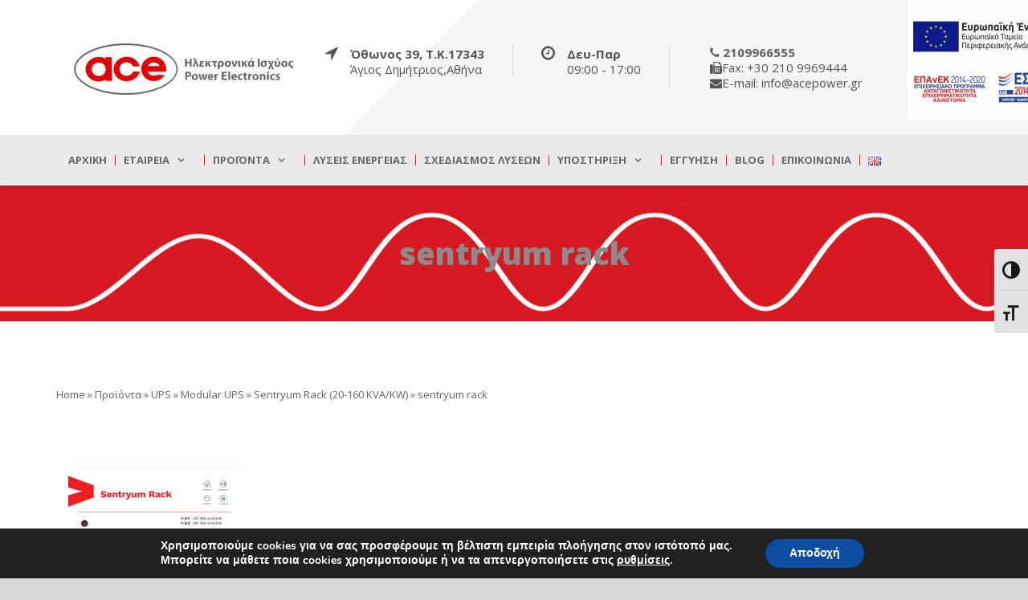

--- FILE ---
content_type: text/html; charset=UTF-8
request_url: https://acepower.gr/el/%CF%80%CF%81%CE%BF%CF%8A%CF%8C%CE%BD%CF%84%CE%B1/ups/modular-ups/sentryum-rack-20-160-kvakw-2/sentryum-rack/
body_size: 31520
content:
<!DOCTYPE html>
<!--[if IE 7]><html class="ie ie7 ltie8 ltie9" lang="el"><![endif]-->
<!--[if IE 8]><html class="ie ie8 ltie9" lang="el"><![endif]-->
<!--[if !(IE 7) | !(IE 8)  ]><!-->
<html lang="el">
<!--<![endif]-->

<head>
	<meta charset="UTF-8" />
	<meta name="viewport" content="initial-scale=1.0" />	
		
	<link rel="pingback" href="https://acepower.gr/xmlrpc.php" />
	<meta name='robots' content='index, follow, max-image-preview:large, max-snippet:-1, max-video-preview:-1' />
	<style>img:is([sizes="auto" i], [sizes^="auto," i]) { contain-intrinsic-size: 3000px 1500px }</style>
	
	<!-- This site is optimized with the Yoast SEO plugin v25.5 - https://yoast.com/wordpress/plugins/seo/ -->
	<title>sentryum rack - ACE Ηλεκτρονικά Ισχύος</title>
	<link rel="canonical" href="https://acepower.gr/wp-content/uploads/2023/07/sentryum-rack.png" />
	<meta property="og:locale" content="el_GR" />
	<meta property="og:type" content="article" />
	<meta property="og:title" content="sentryum rack - ACE Ηλεκτρονικά Ισχύος" />
	<meta property="og:url" content="https://acepower.gr/wp-content/uploads/2023/07/sentryum-rack.png" />
	<meta property="og:site_name" content="ACE Ηλεκτρονικά Ισχύος" />
	<meta property="og:image" content="https://acepower.gr/el/%CF%80%CF%81%CE%BF%CF%8A%CF%8C%CE%BD%CF%84%CE%B1/ups/modular-ups/sentryum-rack-20-160-kvakw-2/sentryum-rack" />
	<meta property="og:image:width" content="1" />
	<meta property="og:image:height" content="1" />
	<meta property="og:image:type" content="image/png" />
	<meta name="twitter:card" content="summary_large_image" />
	<script type="application/ld+json" class="yoast-schema-graph">{"@context":"https://schema.org","@graph":[{"@type":"WebPage","@id":"https://acepower.gr/wp-content/uploads/2023/07/sentryum-rack.png","url":"https://acepower.gr/wp-content/uploads/2023/07/sentryum-rack.png","name":"sentryum rack - ACE Ηλεκτρονικά Ισχύος","isPartOf":{"@id":"https://acepower.gr/el/#website"},"primaryImageOfPage":{"@id":"https://acepower.gr/wp-content/uploads/2023/07/sentryum-rack.png#primaryimage"},"image":{"@id":"https://acepower.gr/wp-content/uploads/2023/07/sentryum-rack.png#primaryimage"},"thumbnailUrl":"https://acepower.gr/wp-content/uploads/2023/07/sentryum-rack.png","datePublished":"2023-07-14T10:50:38+00:00","breadcrumb":{"@id":"https://acepower.gr/wp-content/uploads/2023/07/sentryum-rack.png#breadcrumb"},"inLanguage":"el","potentialAction":[{"@type":"ReadAction","target":["https://acepower.gr/wp-content/uploads/2023/07/sentryum-rack.png"]}]},{"@type":"ImageObject","inLanguage":"el","@id":"https://acepower.gr/wp-content/uploads/2023/07/sentryum-rack.png#primaryimage","url":"https://acepower.gr/wp-content/uploads/2023/07/sentryum-rack.png","contentUrl":"https://acepower.gr/wp-content/uploads/2023/07/sentryum-rack.png","width":589,"height":821},{"@type":"BreadcrumbList","@id":"https://acepower.gr/wp-content/uploads/2023/07/sentryum-rack.png#breadcrumb","itemListElement":[{"@type":"ListItem","position":1,"name":"Home","item":"https://acepower.gr/el/"},{"@type":"ListItem","position":2,"name":"Προϊόντα","item":"https://acepower.gr/el/%cf%80%cf%81%ce%bf%cf%8a%cf%8c%ce%bd%cf%84%ce%b1/"},{"@type":"ListItem","position":3,"name":"UPS","item":"https://acepower.gr/el/%cf%80%cf%81%ce%bf%cf%8a%cf%8c%ce%bd%cf%84%ce%b1/ups/"},{"@type":"ListItem","position":4,"name":"Modular UPS","item":"https://acepower.gr/el/%cf%80%cf%81%ce%bf%cf%8a%cf%8c%ce%bd%cf%84%ce%b1/ups/modular-ups/"},{"@type":"ListItem","position":5,"name":"Sentryum Rack (20-160 KVA/KW)","item":"https://acepower.gr/el/%cf%80%cf%81%ce%bf%cf%8a%cf%8c%ce%bd%cf%84%ce%b1/ups/modular-ups/sentryum-rack-20-160-kvakw-2/"},{"@type":"ListItem","position":6,"name":"sentryum rack"}]},{"@type":"WebSite","@id":"https://acepower.gr/el/#website","url":"https://acepower.gr/el/","name":"ACE Ηλεκτρονικά Ισχύος","description":"","potentialAction":[{"@type":"SearchAction","target":{"@type":"EntryPoint","urlTemplate":"https://acepower.gr/el/?s={search_term_string}"},"query-input":{"@type":"PropertyValueSpecification","valueRequired":true,"valueName":"search_term_string"}}],"inLanguage":"el"}]}</script>
	<!-- / Yoast SEO plugin. -->


<link rel='dns-prefetch' href='//maps.google.com' />
<link rel='dns-prefetch' href='//www.googletagmanager.com' />
<link rel='dns-prefetch' href='//fonts.googleapis.com' />
<link rel='dns-prefetch' href='//pagead2.googlesyndication.com' />
<link href='https://fonts.gstatic.com' crossorigin rel='preconnect' />
<link rel="alternate" type="application/rss+xml" title="Ροή RSS &raquo; ACE Ηλεκτρονικά Ισχύος" href="https://acepower.gr/el/feed/" />
<link rel="alternate" type="application/rss+xml" title="Ροή Σχολίων &raquo; ACE Ηλεκτρονικά Ισχύος" href="https://acepower.gr/el/comments/feed/" />
<link rel="alternate" type="application/rss+xml" title="Ροή Σχολίων ACE Ηλεκτρονικά Ισχύος &raquo; sentryum rack" href="https://acepower.gr/el/%cf%80%cf%81%ce%bf%cf%8a%cf%8c%ce%bd%cf%84%ce%b1/ups/modular-ups/sentryum-rack-20-160-kvakw-2/sentryum-rack/feed/" />
<style id='wp-emoji-styles-inline-css' type='text/css'>

	img.wp-smiley, img.emoji {
		display: inline !important;
		border: none !important;
		box-shadow: none !important;
		height: 1em !important;
		width: 1em !important;
		margin: 0 0.07em !important;
		vertical-align: -0.1em !important;
		background: none !important;
		padding: 0 !important;
	}
</style>
<link rel='stylesheet' id='wp-block-library-css' href='https://acepower.gr/wp-includes/css/dist/block-library/style.min.css?ver=6.8.2' type='text/css' media='all' />
<style id='classic-theme-styles-inline-css' type='text/css'>
/*! This file is auto-generated */
.wp-block-button__link{color:#fff;background-color:#32373c;border-radius:9999px;box-shadow:none;text-decoration:none;padding:calc(.667em + 2px) calc(1.333em + 2px);font-size:1.125em}.wp-block-file__button{background:#32373c;color:#fff;text-decoration:none}
</style>
<style id='global-styles-inline-css' type='text/css'>
:root{--wp--preset--aspect-ratio--square: 1;--wp--preset--aspect-ratio--4-3: 4/3;--wp--preset--aspect-ratio--3-4: 3/4;--wp--preset--aspect-ratio--3-2: 3/2;--wp--preset--aspect-ratio--2-3: 2/3;--wp--preset--aspect-ratio--16-9: 16/9;--wp--preset--aspect-ratio--9-16: 9/16;--wp--preset--color--black: #000000;--wp--preset--color--cyan-bluish-gray: #abb8c3;--wp--preset--color--white: #ffffff;--wp--preset--color--pale-pink: #f78da7;--wp--preset--color--vivid-red: #cf2e2e;--wp--preset--color--luminous-vivid-orange: #ff6900;--wp--preset--color--luminous-vivid-amber: #fcb900;--wp--preset--color--light-green-cyan: #7bdcb5;--wp--preset--color--vivid-green-cyan: #00d084;--wp--preset--color--pale-cyan-blue: #8ed1fc;--wp--preset--color--vivid-cyan-blue: #0693e3;--wp--preset--color--vivid-purple: #9b51e0;--wp--preset--gradient--vivid-cyan-blue-to-vivid-purple: linear-gradient(135deg,rgba(6,147,227,1) 0%,rgb(155,81,224) 100%);--wp--preset--gradient--light-green-cyan-to-vivid-green-cyan: linear-gradient(135deg,rgb(122,220,180) 0%,rgb(0,208,130) 100%);--wp--preset--gradient--luminous-vivid-amber-to-luminous-vivid-orange: linear-gradient(135deg,rgba(252,185,0,1) 0%,rgba(255,105,0,1) 100%);--wp--preset--gradient--luminous-vivid-orange-to-vivid-red: linear-gradient(135deg,rgba(255,105,0,1) 0%,rgb(207,46,46) 100%);--wp--preset--gradient--very-light-gray-to-cyan-bluish-gray: linear-gradient(135deg,rgb(238,238,238) 0%,rgb(169,184,195) 100%);--wp--preset--gradient--cool-to-warm-spectrum: linear-gradient(135deg,rgb(74,234,220) 0%,rgb(151,120,209) 20%,rgb(207,42,186) 40%,rgb(238,44,130) 60%,rgb(251,105,98) 80%,rgb(254,248,76) 100%);--wp--preset--gradient--blush-light-purple: linear-gradient(135deg,rgb(255,206,236) 0%,rgb(152,150,240) 100%);--wp--preset--gradient--blush-bordeaux: linear-gradient(135deg,rgb(254,205,165) 0%,rgb(254,45,45) 50%,rgb(107,0,62) 100%);--wp--preset--gradient--luminous-dusk: linear-gradient(135deg,rgb(255,203,112) 0%,rgb(199,81,192) 50%,rgb(65,88,208) 100%);--wp--preset--gradient--pale-ocean: linear-gradient(135deg,rgb(255,245,203) 0%,rgb(182,227,212) 50%,rgb(51,167,181) 100%);--wp--preset--gradient--electric-grass: linear-gradient(135deg,rgb(202,248,128) 0%,rgb(113,206,126) 100%);--wp--preset--gradient--midnight: linear-gradient(135deg,rgb(2,3,129) 0%,rgb(40,116,252) 100%);--wp--preset--font-size--small: 13px;--wp--preset--font-size--medium: 20px;--wp--preset--font-size--large: 36px;--wp--preset--font-size--x-large: 42px;--wp--preset--spacing--20: 0.44rem;--wp--preset--spacing--30: 0.67rem;--wp--preset--spacing--40: 1rem;--wp--preset--spacing--50: 1.5rem;--wp--preset--spacing--60: 2.25rem;--wp--preset--spacing--70: 3.38rem;--wp--preset--spacing--80: 5.06rem;--wp--preset--shadow--natural: 6px 6px 9px rgba(0, 0, 0, 0.2);--wp--preset--shadow--deep: 12px 12px 50px rgba(0, 0, 0, 0.4);--wp--preset--shadow--sharp: 6px 6px 0px rgba(0, 0, 0, 0.2);--wp--preset--shadow--outlined: 6px 6px 0px -3px rgba(255, 255, 255, 1), 6px 6px rgba(0, 0, 0, 1);--wp--preset--shadow--crisp: 6px 6px 0px rgba(0, 0, 0, 1);}:where(.is-layout-flex){gap: 0.5em;}:where(.is-layout-grid){gap: 0.5em;}body .is-layout-flex{display: flex;}.is-layout-flex{flex-wrap: wrap;align-items: center;}.is-layout-flex > :is(*, div){margin: 0;}body .is-layout-grid{display: grid;}.is-layout-grid > :is(*, div){margin: 0;}:where(.wp-block-columns.is-layout-flex){gap: 2em;}:where(.wp-block-columns.is-layout-grid){gap: 2em;}:where(.wp-block-post-template.is-layout-flex){gap: 1.25em;}:where(.wp-block-post-template.is-layout-grid){gap: 1.25em;}.has-black-color{color: var(--wp--preset--color--black) !important;}.has-cyan-bluish-gray-color{color: var(--wp--preset--color--cyan-bluish-gray) !important;}.has-white-color{color: var(--wp--preset--color--white) !important;}.has-pale-pink-color{color: var(--wp--preset--color--pale-pink) !important;}.has-vivid-red-color{color: var(--wp--preset--color--vivid-red) !important;}.has-luminous-vivid-orange-color{color: var(--wp--preset--color--luminous-vivid-orange) !important;}.has-luminous-vivid-amber-color{color: var(--wp--preset--color--luminous-vivid-amber) !important;}.has-light-green-cyan-color{color: var(--wp--preset--color--light-green-cyan) !important;}.has-vivid-green-cyan-color{color: var(--wp--preset--color--vivid-green-cyan) !important;}.has-pale-cyan-blue-color{color: var(--wp--preset--color--pale-cyan-blue) !important;}.has-vivid-cyan-blue-color{color: var(--wp--preset--color--vivid-cyan-blue) !important;}.has-vivid-purple-color{color: var(--wp--preset--color--vivid-purple) !important;}.has-black-background-color{background-color: var(--wp--preset--color--black) !important;}.has-cyan-bluish-gray-background-color{background-color: var(--wp--preset--color--cyan-bluish-gray) !important;}.has-white-background-color{background-color: var(--wp--preset--color--white) !important;}.has-pale-pink-background-color{background-color: var(--wp--preset--color--pale-pink) !important;}.has-vivid-red-background-color{background-color: var(--wp--preset--color--vivid-red) !important;}.has-luminous-vivid-orange-background-color{background-color: var(--wp--preset--color--luminous-vivid-orange) !important;}.has-luminous-vivid-amber-background-color{background-color: var(--wp--preset--color--luminous-vivid-amber) !important;}.has-light-green-cyan-background-color{background-color: var(--wp--preset--color--light-green-cyan) !important;}.has-vivid-green-cyan-background-color{background-color: var(--wp--preset--color--vivid-green-cyan) !important;}.has-pale-cyan-blue-background-color{background-color: var(--wp--preset--color--pale-cyan-blue) !important;}.has-vivid-cyan-blue-background-color{background-color: var(--wp--preset--color--vivid-cyan-blue) !important;}.has-vivid-purple-background-color{background-color: var(--wp--preset--color--vivid-purple) !important;}.has-black-border-color{border-color: var(--wp--preset--color--black) !important;}.has-cyan-bluish-gray-border-color{border-color: var(--wp--preset--color--cyan-bluish-gray) !important;}.has-white-border-color{border-color: var(--wp--preset--color--white) !important;}.has-pale-pink-border-color{border-color: var(--wp--preset--color--pale-pink) !important;}.has-vivid-red-border-color{border-color: var(--wp--preset--color--vivid-red) !important;}.has-luminous-vivid-orange-border-color{border-color: var(--wp--preset--color--luminous-vivid-orange) !important;}.has-luminous-vivid-amber-border-color{border-color: var(--wp--preset--color--luminous-vivid-amber) !important;}.has-light-green-cyan-border-color{border-color: var(--wp--preset--color--light-green-cyan) !important;}.has-vivid-green-cyan-border-color{border-color: var(--wp--preset--color--vivid-green-cyan) !important;}.has-pale-cyan-blue-border-color{border-color: var(--wp--preset--color--pale-cyan-blue) !important;}.has-vivid-cyan-blue-border-color{border-color: var(--wp--preset--color--vivid-cyan-blue) !important;}.has-vivid-purple-border-color{border-color: var(--wp--preset--color--vivid-purple) !important;}.has-vivid-cyan-blue-to-vivid-purple-gradient-background{background: var(--wp--preset--gradient--vivid-cyan-blue-to-vivid-purple) !important;}.has-light-green-cyan-to-vivid-green-cyan-gradient-background{background: var(--wp--preset--gradient--light-green-cyan-to-vivid-green-cyan) !important;}.has-luminous-vivid-amber-to-luminous-vivid-orange-gradient-background{background: var(--wp--preset--gradient--luminous-vivid-amber-to-luminous-vivid-orange) !important;}.has-luminous-vivid-orange-to-vivid-red-gradient-background{background: var(--wp--preset--gradient--luminous-vivid-orange-to-vivid-red) !important;}.has-very-light-gray-to-cyan-bluish-gray-gradient-background{background: var(--wp--preset--gradient--very-light-gray-to-cyan-bluish-gray) !important;}.has-cool-to-warm-spectrum-gradient-background{background: var(--wp--preset--gradient--cool-to-warm-spectrum) !important;}.has-blush-light-purple-gradient-background{background: var(--wp--preset--gradient--blush-light-purple) !important;}.has-blush-bordeaux-gradient-background{background: var(--wp--preset--gradient--blush-bordeaux) !important;}.has-luminous-dusk-gradient-background{background: var(--wp--preset--gradient--luminous-dusk) !important;}.has-pale-ocean-gradient-background{background: var(--wp--preset--gradient--pale-ocean) !important;}.has-electric-grass-gradient-background{background: var(--wp--preset--gradient--electric-grass) !important;}.has-midnight-gradient-background{background: var(--wp--preset--gradient--midnight) !important;}.has-small-font-size{font-size: var(--wp--preset--font-size--small) !important;}.has-medium-font-size{font-size: var(--wp--preset--font-size--medium) !important;}.has-large-font-size{font-size: var(--wp--preset--font-size--large) !important;}.has-x-large-font-size{font-size: var(--wp--preset--font-size--x-large) !important;}
:where(.wp-block-post-template.is-layout-flex){gap: 1.25em;}:where(.wp-block-post-template.is-layout-grid){gap: 1.25em;}
:where(.wp-block-columns.is-layout-flex){gap: 2em;}:where(.wp-block-columns.is-layout-grid){gap: 2em;}
:root :where(.wp-block-pullquote){font-size: 1.5em;line-height: 1.6;}
</style>
<link rel='stylesheet' id='ccchildpagescss-css' href='https://acepower.gr/wp-content/plugins/cc-child-pages/includes/css/styles.css?ver=1.35' type='text/css' media='all' />
<link rel='stylesheet' id='ccchildpagesskincss-css' href='https://acepower.gr/wp-content/plugins/cc-child-pages/includes/css/skins.css?ver=1.35' type='text/css' media='all' />
<!--[if lt IE 8]>
<link rel='stylesheet' id='ccchildpagesiecss-css' href='https://acepower.gr/wp-content/plugins/cc-child-pages/includes/css/styles.ie.css?ver=1.35' type='text/css' media='all' />
<![endif]-->
<link rel='stylesheet' id='scrollup-css-css' href='https://acepower.gr/wp-content/plugins/smooth-scroll-up/css/scrollup.css?ver=6.8.2' type='text/css' media='all' />
<style id='scrollup-css-inline-css' type='text/css'>
a.scrollup-image {background-image: url("../img/scrollup.png") !important; }
</style>
<link rel='stylesheet' id='ui-font-css' href='https://acepower.gr/wp-content/plugins/wp-accessibility/toolbar/fonts/css/a11y-toolbar.css?ver=1.6.10' type='text/css' media='all' />
<link rel='stylesheet' id='ui-a11y-css' href='https://acepower.gr/wp-content/plugins/wp-accessibility/toolbar/css/a11y.css?ver=1.6.10' type='text/css' media='all' />
<link rel='stylesheet' id='ui-fontsize.css-css' href='https://acepower.gr/wp-content/plugins/wp-accessibility/toolbar/css/a11y-fontsize.css?ver=1.6.10' type='text/css' media='all' />
<style id='ui-fontsize.css-inline-css' type='text/css'>
html { --wpa-font-size: clamp( 24px, 1.5rem, 36px ); --wpa-h1-size : clamp( 48px, 3rem, 72px ); --wpa-h2-size : clamp( 40px, 2.5rem, 60px ); --wpa-h3-size : clamp( 32px, 2rem, 48px ); --wpa-h4-size : clamp( 28px, 1.75rem, 42px ); --wpa-sub-list-size: 1.1em; --wpa-sub-sub-list-size: 1em; } 
</style>
<link rel='stylesheet' id='wpa-style-css' href='https://acepower.gr/wp-content/plugins/wp-accessibility/css/wpa-style.css?ver=1.6.10' type='text/css' media='all' />
<style id='wpa-style-inline-css' type='text/css'>
:root { --admin-bar-top : 7px; }
</style>
<link rel='stylesheet' id='wpgmp-frontend-css' href='https://acepower.gr/wp-content/plugins/wp-google-map-plugin/assets/css/wpgmp_all_frontend.css?ver=4.8.2' type='text/css' media='all' />
<link rel='stylesheet' id='style-css' href='https://acepower.gr/wp-content/themes/megaproject/style.css?ver=6.8.2' type='text/css' media='all' />
<link rel='stylesheet' id='Open-Sans-google-font-css' href='https://fonts.googleapis.com/css?family=Open+Sans%3A300%2C300italic%2Cregular%2Citalic%2C600%2C600italic%2C700%2C700italic%2C800%2C800italic&#038;subset=greek%2Ccyrillic-ext%2Ccyrillic%2Clatin%2Clatin-ext%2Cvietnamese%2Cgreek-ext&#038;ver=6.8.2' type='text/css' media='all' />
<link rel='stylesheet' id='superfish-css' href='https://acepower.gr/wp-content/themes/megaproject/plugins/superfish/css/superfish.css?ver=6.8.2' type='text/css' media='all' />
<link rel='stylesheet' id='dlmenu-css' href='https://acepower.gr/wp-content/themes/megaproject/plugins/dl-menu/component.css?ver=6.8.2' type='text/css' media='all' />
<link rel='stylesheet' id='font-awesome-css' href='https://acepower.gr/wp-content/themes/megaproject/plugins/font-awesome-new/css/font-awesome.min.css?ver=6.8.2' type='text/css' media='all' />
<link rel='stylesheet' id='jquery-fancybox-css' href='https://acepower.gr/wp-content/themes/megaproject/plugins/fancybox/jquery.fancybox.css?ver=6.8.2' type='text/css' media='all' />
<link rel='stylesheet' id='megaproject-flexslider-css' href='https://acepower.gr/wp-content/themes/megaproject/plugins/flexslider/flexslider.css?ver=6.8.2' type='text/css' media='all' />
<link rel='stylesheet' id='style-responsive-css' href='https://acepower.gr/wp-content/themes/megaproject/stylesheet/style-responsive.css?ver=6.8.2' type='text/css' media='all' />
<link rel='stylesheet' id='style-custom-css' href='https://acepower.gr/wp-content/themes/megaproject/stylesheet/style-custom.css?ver=6.8.2' type='text/css' media='all' />
<link rel='stylesheet' id='newsletter-css' href='https://acepower.gr/wp-content/plugins/newsletter/style.css?ver=8.9.2' type='text/css' media='all' />
<link rel='stylesheet' id='ms-main-css' href='https://acepower.gr/wp-content/plugins/masterslider/public/assets/css/masterslider.main.css?ver=3.6.1' type='text/css' media='all' />
<link rel='stylesheet' id='ms-custom-css' href='https://acepower.gr/wp-content/uploads/masterslider/custom.css?ver=8.1' type='text/css' media='all' />
<link rel='stylesheet' id='moove_gdpr_frontend-css' href='https://acepower.gr/wp-content/plugins/gdpr-cookie-compliance/dist/styles/gdpr-main.css?ver=4.16.1' type='text/css' media='all' />
<style id='moove_gdpr_frontend-inline-css' type='text/css'>
#moove_gdpr_cookie_modal,#moove_gdpr_cookie_info_bar,.gdpr_cookie_settings_shortcode_content{font-family:Nunito,sans-serif}#moove_gdpr_save_popup_settings_button{background-color:#373737;color:#fff}#moove_gdpr_save_popup_settings_button:hover{background-color:#000}#moove_gdpr_cookie_info_bar .moove-gdpr-info-bar-container .moove-gdpr-info-bar-content a.mgbutton,#moove_gdpr_cookie_info_bar .moove-gdpr-info-bar-container .moove-gdpr-info-bar-content button.mgbutton{background-color:#0C4DA2}#moove_gdpr_cookie_modal .moove-gdpr-modal-content .moove-gdpr-modal-footer-content .moove-gdpr-button-holder a.mgbutton,#moove_gdpr_cookie_modal .moove-gdpr-modal-content .moove-gdpr-modal-footer-content .moove-gdpr-button-holder button.mgbutton,.gdpr_cookie_settings_shortcode_content .gdpr-shr-button.button-green{background-color:#0C4DA2;border-color:#0C4DA2}#moove_gdpr_cookie_modal .moove-gdpr-modal-content .moove-gdpr-modal-footer-content .moove-gdpr-button-holder a.mgbutton:hover,#moove_gdpr_cookie_modal .moove-gdpr-modal-content .moove-gdpr-modal-footer-content .moove-gdpr-button-holder button.mgbutton:hover,.gdpr_cookie_settings_shortcode_content .gdpr-shr-button.button-green:hover{background-color:#fff;color:#0C4DA2}#moove_gdpr_cookie_modal .moove-gdpr-modal-content .moove-gdpr-modal-close i,#moove_gdpr_cookie_modal .moove-gdpr-modal-content .moove-gdpr-modal-close span.gdpr-icon{background-color:#0C4DA2;border:1px solid #0C4DA2}#moove_gdpr_cookie_info_bar span.change-settings-button.focus-g,#moove_gdpr_cookie_info_bar span.change-settings-button:focus,#moove_gdpr_cookie_info_bar button.change-settings-button.focus-g,#moove_gdpr_cookie_info_bar button.change-settings-button:focus{-webkit-box-shadow:0 0 1px 3px #0C4DA2;-moz-box-shadow:0 0 1px 3px #0C4DA2;box-shadow:0 0 1px 3px #0C4DA2}#moove_gdpr_cookie_modal .moove-gdpr-modal-content .moove-gdpr-modal-close i:hover,#moove_gdpr_cookie_modal .moove-gdpr-modal-content .moove-gdpr-modal-close span.gdpr-icon:hover,#moove_gdpr_cookie_info_bar span[data-href]>u.change-settings-button{color:#0C4DA2}#moove_gdpr_cookie_modal .moove-gdpr-modal-content .moove-gdpr-modal-left-content #moove-gdpr-menu li.menu-item-selected a span.gdpr-icon,#moove_gdpr_cookie_modal .moove-gdpr-modal-content .moove-gdpr-modal-left-content #moove-gdpr-menu li.menu-item-selected button span.gdpr-icon{color:inherit}#moove_gdpr_cookie_modal .moove-gdpr-modal-content .moove-gdpr-modal-left-content #moove-gdpr-menu li a span.gdpr-icon,#moove_gdpr_cookie_modal .moove-gdpr-modal-content .moove-gdpr-modal-left-content #moove-gdpr-menu li button span.gdpr-icon{color:inherit}#moove_gdpr_cookie_modal .gdpr-acc-link{line-height:0;font-size:0;color:transparent;position:absolute}#moove_gdpr_cookie_modal .moove-gdpr-modal-content .moove-gdpr-modal-close:hover i,#moove_gdpr_cookie_modal .moove-gdpr-modal-content .moove-gdpr-modal-left-content #moove-gdpr-menu li a,#moove_gdpr_cookie_modal .moove-gdpr-modal-content .moove-gdpr-modal-left-content #moove-gdpr-menu li button,#moove_gdpr_cookie_modal .moove-gdpr-modal-content .moove-gdpr-modal-left-content #moove-gdpr-menu li button i,#moove_gdpr_cookie_modal .moove-gdpr-modal-content .moove-gdpr-modal-left-content #moove-gdpr-menu li a i,#moove_gdpr_cookie_modal .moove-gdpr-modal-content .moove-gdpr-tab-main .moove-gdpr-tab-main-content a:hover,#moove_gdpr_cookie_info_bar.moove-gdpr-dark-scheme .moove-gdpr-info-bar-container .moove-gdpr-info-bar-content a.mgbutton:hover,#moove_gdpr_cookie_info_bar.moove-gdpr-dark-scheme .moove-gdpr-info-bar-container .moove-gdpr-info-bar-content button.mgbutton:hover,#moove_gdpr_cookie_info_bar.moove-gdpr-dark-scheme .moove-gdpr-info-bar-container .moove-gdpr-info-bar-content a:hover,#moove_gdpr_cookie_info_bar.moove-gdpr-dark-scheme .moove-gdpr-info-bar-container .moove-gdpr-info-bar-content button:hover,#moove_gdpr_cookie_info_bar.moove-gdpr-dark-scheme .moove-gdpr-info-bar-container .moove-gdpr-info-bar-content span.change-settings-button:hover,#moove_gdpr_cookie_info_bar.moove-gdpr-dark-scheme .moove-gdpr-info-bar-container .moove-gdpr-info-bar-content button.change-settings-button:hover,#moove_gdpr_cookie_info_bar.moove-gdpr-dark-scheme .moove-gdpr-info-bar-container .moove-gdpr-info-bar-content u.change-settings-button:hover,#moove_gdpr_cookie_info_bar span[data-href]>u.change-settings-button,#moove_gdpr_cookie_info_bar.moove-gdpr-dark-scheme .moove-gdpr-info-bar-container .moove-gdpr-info-bar-content a.mgbutton.focus-g,#moove_gdpr_cookie_info_bar.moove-gdpr-dark-scheme .moove-gdpr-info-bar-container .moove-gdpr-info-bar-content button.mgbutton.focus-g,#moove_gdpr_cookie_info_bar.moove-gdpr-dark-scheme .moove-gdpr-info-bar-container .moove-gdpr-info-bar-content a.focus-g,#moove_gdpr_cookie_info_bar.moove-gdpr-dark-scheme .moove-gdpr-info-bar-container .moove-gdpr-info-bar-content button.focus-g,#moove_gdpr_cookie_info_bar.moove-gdpr-dark-scheme .moove-gdpr-info-bar-container .moove-gdpr-info-bar-content a.mgbutton:focus,#moove_gdpr_cookie_info_bar.moove-gdpr-dark-scheme .moove-gdpr-info-bar-container .moove-gdpr-info-bar-content button.mgbutton:focus,#moove_gdpr_cookie_info_bar.moove-gdpr-dark-scheme .moove-gdpr-info-bar-container .moove-gdpr-info-bar-content a:focus,#moove_gdpr_cookie_info_bar.moove-gdpr-dark-scheme .moove-gdpr-info-bar-container .moove-gdpr-info-bar-content button:focus,#moove_gdpr_cookie_info_bar.moove-gdpr-dark-scheme .moove-gdpr-info-bar-container .moove-gdpr-info-bar-content span.change-settings-button.focus-g,span.change-settings-button:focus,button.change-settings-button.focus-g,button.change-settings-button:focus,#moove_gdpr_cookie_info_bar.moove-gdpr-dark-scheme .moove-gdpr-info-bar-container .moove-gdpr-info-bar-content u.change-settings-button.focus-g,#moove_gdpr_cookie_info_bar.moove-gdpr-dark-scheme .moove-gdpr-info-bar-container .moove-gdpr-info-bar-content u.change-settings-button:focus{color:#0C4DA2}#moove_gdpr_cookie_modal .moove-gdpr-branding.focus-g span,#moove_gdpr_cookie_modal .moove-gdpr-modal-content .moove-gdpr-tab-main a.focus-g{color:#0C4DA2}#moove_gdpr_cookie_modal.gdpr_lightbox-hide{display:none}
</style>
<script type="text/javascript" async='async' src="https://acepower.gr/wp-includes/js/jquery/jquery.min.js?ver=3.7.1" id="jquery-core-js"></script>
<script type="text/javascript" async='async' src="https://acepower.gr/wp-includes/js/jquery/jquery-migrate.min.js?ver=3.4.1" id="jquery-migrate-js"></script>

<!-- Google tag (gtag.js) snippet added by Site Kit -->

<!-- Google Analytics snippet added by Site Kit -->
<script type="text/javascript" async='async' src="https://www.googletagmanager.com/gtag/js?id=GT-5MRP6RL4" id="google_gtagjs-js" async></script>
<script type="text/javascript" id="google_gtagjs-js-after">
/* <![CDATA[ */
window.dataLayer = window.dataLayer || [];function gtag(){dataLayer.push(arguments);}
gtag("set","linker",{"domains":["acepower.gr"]});
gtag("js", new Date());
gtag("set", "developer_id.dZTNiMT", true);
gtag("config", "GT-5MRP6RL4");
 window._googlesitekit = window._googlesitekit || {}; window._googlesitekit.throttledEvents = []; window._googlesitekit.gtagEvent = (name, data) => { var key = JSON.stringify( { name, data } ); if ( !! window._googlesitekit.throttledEvents[ key ] ) { return; } window._googlesitekit.throttledEvents[ key ] = true; setTimeout( () => { delete window._googlesitekit.throttledEvents[ key ]; }, 5 ); gtag( "event", name, { ...data, event_source: "site-kit" } ); }; 
/* ]]> */
</script>

<!-- End Google tag (gtag.js) snippet added by Site Kit -->
<script type="text/javascript" async='async' src="https://acepower.gr/wp-content/plugins/wp-accessibility/js/fingerprint.min.js?ver=1.6.10" id="wpa-fingerprintjs-js"></script>
<link rel="https://api.w.org/" href="https://acepower.gr/wp-json/" /><link rel="alternate" title="JSON" type="application/json" href="https://acepower.gr/wp-json/wp/v2/media/15752" /><link rel="EditURI" type="application/rsd+xml" title="RSD" href="https://acepower.gr/xmlrpc.php?rsd" />
<meta name="generator" content="WordPress 6.8.2" />
<link rel='shortlink' href='https://acepower.gr/?p=15752' />
<link rel="alternate" title="oEmbed (JSON)" type="application/json+oembed" href="https://acepower.gr/wp-json/oembed/1.0/embed?url=https%3A%2F%2Facepower.gr%2Fel%2F%25cf%2580%25cf%2581%25ce%25bf%25cf%258a%25cf%258c%25ce%25bd%25cf%2584%25ce%25b1%2Fups%2Fmodular-ups%2Fsentryum-rack-20-160-kvakw-2%2Fsentryum-rack%2F" />
<link rel="alternate" title="oEmbed (XML)" type="text/xml+oembed" href="https://acepower.gr/wp-json/oembed/1.0/embed?url=https%3A%2F%2Facepower.gr%2Fel%2F%25cf%2580%25cf%2581%25ce%25bf%25cf%258a%25cf%258c%25ce%25bd%25cf%2584%25ce%25b1%2Fups%2Fmodular-ups%2Fsentryum-rack-20-160-kvakw-2%2Fsentryum-rack%2F&#038;format=xml" />
<meta name="generator" content="Site Kit by Google 1.157.0" /><script>var ms_grabbing_curosr='https://acepower.gr/wp-content/plugins/masterslider/public/assets/css/common/grabbing.cur',ms_grab_curosr='https://acepower.gr/wp-content/plugins/masterslider/public/assets/css/common/grab.cur';</script>
<meta name="generator" content="MasterSlider 3.6.1 - Responsive Touch Image Slider" />
<script type="text/javascript">
(function(url){
	if(/(?:Chrome\/26\.0\.1410\.63 Safari\/537\.31|WordfenceTestMonBot)/.test(navigator.userAgent)){ return; }
	var addEvent = function(evt, handler) {
		if (window.addEventListener) {
			document.addEventListener(evt, handler, false);
		} else if (window.attachEvent) {
			document.attachEvent('on' + evt, handler);
		}
	};
	var removeEvent = function(evt, handler) {
		if (window.removeEventListener) {
			document.removeEventListener(evt, handler, false);
		} else if (window.detachEvent) {
			document.detachEvent('on' + evt, handler);
		}
	};
	var evts = 'contextmenu dblclick drag dragend dragenter dragleave dragover dragstart drop keydown keypress keyup mousedown mousemove mouseout mouseover mouseup mousewheel scroll'.split(' ');
	var logHuman = function() {
		if (window.wfLogHumanRan) { return; }
		window.wfLogHumanRan = true;
		var wfscr = document.createElement('script');
		wfscr.type = 'text/javascript';
		wfscr.async = true;
		wfscr.src = url + '&r=' + Math.random();
		(document.getElementsByTagName('head')[0]||document.getElementsByTagName('body')[0]).appendChild(wfscr);
		for (var i = 0; i < evts.length; i++) {
			removeEvent(evts[i], logHuman);
		}
	};
	for (var i = 0; i < evts.length; i++) {
		addEvent(evts[i], logHuman);
	}
})('//acepower.gr/?wordfence_lh=1&hid=8753AE59B45647C299E280FC93D83A3C');
</script>				<script>
				  // Define dataLayer and the gtag function.
				  window.dataLayer = window.dataLayer || [];
				  function gtag(){dataLayer.push(arguments);}

				  // Set default consent to 'denied' as a placeholder
				  // Determine actual values based on your own requirements
				  gtag('consent', 'default', {
				    'ad_storage': 'denied',
				    'ad_user_data': 'denied',
				    'ad_personalization': 'denied',
				    'analytics_storage': 'denied',
				    'personalization_storage': 'denied',
						'security_storage': 'denied',
						'functionality_storage': 'denied',
						'wait_for_update': '2000'
				  });
				</script>

				<!-- Google Tag Manager -->
				<script>(function(w,d,s,l,i){w[l]=w[l]||[];w[l].push({'gtm.start':
				new Date().getTime(),event:'gtm.js'});var f=d.getElementsByTagName(s)[0],
				j=d.createElement(s),dl=l!='dataLayer'?'&l='+l:'';j.async=true;j.src=
				'https://www.googletagmanager.com/gtm.js?id='+i+dl;f.parentNode.insertBefore(j,f);
				})(window,document,'script','dataLayer','GTM-TVZH274');</script>
				<!-- End Google Tag Manager -->
			<link rel="shortcut icon" href="https://acepower.gr/wp-content/uploads/2015/04/favicon.png" type="image/x-icon" /><script>
  (function(i,s,o,g,r,a,m){i['GoogleAnalyticsObject']=r;i[r]=i[r]||function(){
  (i[r].q=i[r].q||[]).push(arguments)},i[r].l=1*new Date();a=s.createElement(o),
  m=s.getElementsByTagName(o)[0];a.async=1;a.src=g;m.parentNode.insertBefore(a,m)
  })(window,document,'script','//www.google-analytics.com/analytics.js','ga');

  ga('create', 'UA-7306779-13', 'auto');
  ga('send', 'pageview');

</script><!-- load the script for older ie version -->
<!--[if lt IE 9]>
<script src="https://acepower.gr/wp-content/themes/megaproject/javascript/html5.js" type="text/javascript"></script>
<script src="https://acepower.gr/wp-content/themes/megaproject/plugins/easy-pie-chart/excanvas.js" type="text/javascript"></script>
<![endif]-->

<!-- Google AdSense meta tags added by Site Kit -->
<meta name="google-adsense-platform-account" content="ca-host-pub-2644536267352236">
<meta name="google-adsense-platform-domain" content="sitekit.withgoogle.com">
<!-- End Google AdSense meta tags added by Site Kit -->

<!-- Google AdSense snippet added by Site Kit -->
<script type="text/javascript" async="async" src="https://pagead2.googlesyndication.com/pagead/js/adsbygoogle.js?client=ca-pub-5209771813273426&amp;host=ca-host-pub-2644536267352236" crossorigin="anonymous"></script>

<!-- End Google AdSense snippet added by Site Kit -->
		<style type="text/css" id="wp-custom-css">
			/*
Μπορείτε να προσθέσετε τον δικό σας κώδικα CSS εδώ.

Κάντε κλικ στο παραπάνω εικονίδιο βοηθείας για να μάθετε περισσότερα.
*/
.gdlr-navigation-wrapper .gdlr-main-menu > li > a{
	padding:0 10px 0 10px;
}

#gdlr-menu-search-button{
	padding:20px 0;
}

p.phone,p.fax, p.email {
    margin: 0;
}

p.our-power-title {
    font-size: 20px;
    color: #dd3333;
    text-align: center;
    width: 100%;
}

ul.flex-direction-nav a.flex-prev ,ul.flex-direction-nav a.flex-next {
	top: 25%;
}

#wp_editor_widget-20 form.tnp-subscription, #wp_editor_widget-15 form.tnp-subscription {
	display: flex;
	align-items: flex-end;
}

@media screen and (max-width: 767px) {
a#customink {
    display: table;
}
}

:lang(el) .espa_en {
	display: none !important;
}
:lang(en) .espa_el {
	display: none !important;
}
.espa_icon {
    content: "";
    padding: 75px 90px;
    background-repeat: no-repeat;
    background-position: 0 0;
    background-size: contain;
    position: absolute;
    right: -100px;
    top: 0;
    background: url(https://acepower.gr/wp-content/uploads/2019/01/e-bannerespaE%CE%A4%CE%A0%CE%91180X150.jpg);
}
.logo-right-area {
	padding-right: 180px;
}
@media screen and (max-width: 996px)
{
.logo-right-area {
	padding-right: 0px;
}

.espa_icon {
    content: "";
    z-index: 1!important;
    padding: 75px 90px;
    background-repeat: no-repeat;
    background-position: 0 0;
    background-size: contain;
    position: relative!important;
    right: 0!important;
    left: 0!important;
    background: url(https://acepower.gr/wp-content/uploads/2019/01/e-bannerespaE%CE%A4%CE%A0%CE%91180X150.jpg);
    top: 80px;
    margin: 0 auto;
}
	.dl-menuwrapper .dl-menu {
         z-index:999!important;
    }
	body .logo-right-area {
		margin-top: 35px;
		padding-bottom:130px;
	}
	body .logo-right-area .header-block-area-wrapper {
		/*padding-top: 80px;*/
	}
}

@media screen and (max-width: 767px)
{

	body .logo-right-area {
		margin-top: 40px;
	}
}

ul#menu-homepage_el {
    border: none;
    list-style: none;
}
ul#menu-homepage_el li {
    background: #f1f3f2;
}
ul#menu-homepage_el li {
    font-size: 16px;
    text-decoration: none;
    background-image: linear-gradient(to right, #e50000, #f0f3f2 50%, transparent 50%, transparent);
    background-position: 100% 0;
    background-size: 200% 100%;
    transition: all .2s ease-in;    padding: 21px 20px;
}
ul#menu-homepage_el li:hover {
    color: #fff!important;
    background-position: 0 0;
	  padding-left: 35px;
	  outline: 1px solid grey;
}
ul#menu-homepage_el li:first-child{
    border-top: none;
}
ul#menu-homepage_el li:hover a {
    color: #fff!important;
}
@media (max-width: 1700px) {
	ul#menu-homepage_el li a {
		padding:15px 20px;
	}
}
@media (max-width: 1430px) {
	ul#menu-homepage_el li a {
		padding:11px 20px;
	}
}
@media (max-width: 1300px) {
	ul#menu-homepage_el li a {
		padding:8px 20px;
	}
}
section#topproionta .gdlr-parallax-wrapper {
    padding: 0!important;
}
ul#menu-homepage_el, section#topproionta .gdlr-item {
    margin: 0!important;
}
@media screen and (max-width: 996px)
{
div#topproionta .six.columns {
    width: 100%;
}
}

div#imgupsmonitoring .gdlr-image-link-shortcode {
    border: 2px solid #c7c7c7;
    padding: 13px;
    height: 324px;
}
div#imgupsmonitoring .gdlr-image-link-shortcode img {
    margin-top: 40px!important;
}

@media screen and (max-width: 996px) and (min-width:767px)
{
div#imgupsmonitoring .gdlr-image-link-shortcode {
    height: 213px;
}
}

.restable {
    position: relative;
    height: 2050px;
    overflow: auto;
}

.restable table {
    position: absolute;
    left: 0;
    top: 0;
}

.restable table {
    width: 100%!important;
    position: relative;
    max-width: 1120px!important;
}

.restable tbody {
    width: 100%;
}

.restable table tr td {
    width: 70px!important;
    border: 1px solid;
    padding: 2px;
}

body.page.page-id-12072 table tr td:first-child, body.page.page-id-12097 table tr td:first-child, body.page.page-id-13853 table tr td:first-child, body.page.page-id-13853 table tr td:first-child, body.page.page-id-18230 table tr td:first-child, body.page.page-id-18238 table tr td:first-child {
    text-align: left;
    padding-left:15px;
}

body.page.page-id-12072 table tr:nth-child(2), 
body.page.page-id-12072 table tr:nth-child(9), 
body.page.page-id-12072 table tr:nth-child(16), 
body.page.page-id-12072 table tr:nth-child(26), 
body.page.page-id-12072 table tr:nth-child(29), body.page.page-id-12097 table tr:nth-child(2), 
body.page.page-id-12097 table tr:nth-child(8), 
body.page.page-id-12097 table tr:nth-child(15), 
body.page.page-id-12097 table tr:nth-child(25), 
body.page.page-id-12097 table tr:nth-child(28) {
    background-color: #e6e6e6;
}

body.page.page-id-18230 table p, body.page.page-id-18238 table p {
	margin: 0;
}

body.page.page-id-18230 table tr:first-child, body.page.page-id-18238 table tr:first-child {
	color: #ff0000;
}

body.page.page-id-12072 table tr:first-child td:first-child, body.page.page-id-12097 table tr:first-child td:first-child, body.page.page-id-18230 table td, body.page.page-id-18238 table td {
    vertical-align: middle;
}

@media screen and (min-width:996px) {
.gdlr-navigation-wrapper .gdlr-navigation > ul >li > ul > li >ul >li >ul {
    overflow-y: scroll;
    max-height: 500px;
}
	
	#kalosorisate .testimonial-info img {
		width: 250px;
	}
	
	.title-sixnotita {
	    width: 50%;
    	margin-left: auto;
	}
	
	#epikoinoniste-mazi-mas, #epikoinoniste-mazi-mas h2.stunning-text-title {
    display: flex;
    justify-content: center;
    align-items: center;
	}
	
	.home #content-section-1 {
		margin-top: -18px;
	}
}

form#searchform label {
    display: none;
}
.gdlr-blog-widget .gdlr-blog-info span {
    font-size: 13px;
    margin-right: 8px;
}
 .masterslidercolortext {
color:white!important;
}

.page-id-11889 .gdlr-tab-item.horizontal>.tab-content-wrapper, .page-id-11882 .gdlr-tab-item.horizontal>.tabcontent-wrapper {
    margin-top: 1px;
    padding: 1px 0px 0px;
}

.page-id-13301 .tab-content table td[colspan="7"] {
    background-color: #ffffff;
}

.page-id-13853 .bg-grey {
    background-color: #e8e8e8;
}

.table_column_border {
	border-right: 1px solid #e8e8e8;
}

.page-id-11882 p {
     margin-bottom: 1px;
}

.page-id-13427 .tab-content table td[colspan="7"] {
    background-color: transparent;
}

.page-id-13733 .tab-content table td[colspan="7"], .page-id-14352 .tab-content table td[colspan="7"] {
    background-color: #ffffff;
}

.page-id-13733 table tr td, .page-id-14352 table tr td {
    padding: 9px 0px;
}

.page-id-14352 .gdlr-tab-item.horizontal>.tab-content-wrapper {
    padding: 0px 0px 0px;
}

.page-id-14376 .tab-content table td[colspan="7"], .page-id-14390 .tab-content table td[colspan="7"] {
    background-color: #ffffff;
}

.home #breadcrumbs-section {
display: none;
}

/* Wave Accecibility */
.testimonial-content p, .stunning-text-button, .gdlr-item-title-link, .copyright-left, .copyright-right, .copyright-right a, .blog-info a, .sep, .msp-preset-3 span, .comments-link, #calltwo a, #callone a{
	color:black!important;
}
input::placeholder{
	color:black!important;
}


.tab-content table td[colspan="7"], .page-id-18230 .tab-content table td[colspan="9"], .page-id-18238 .tab-content table td[colspan="9"]{
	background-color: #e8e8e8;
}

.page-id-18230 .tab-content table td[colspan="7"], .page-id-18238 .tab-content table td[colspan="7"]{
	background-color: #fff;
}


.gdlr-page-title-wrapper .gdlr-page-title-overlay {
    background: none;}
.header-block-icon.fa.fa-fax {
    padding-right: 10px;
}
.gdlr-item-title-wrapper.pos-left-bold .gdlr-item-title {
    font-size: 16px;
    font-weight: 600;
}

.blog-comment{display:none;)}
.gdlr-item-title-wrapper.pos-center .gdlr-item-title {
    font-size: 22px;
font-weight: 400;
}
.gdlr-page-title, .gdlr-page-title-gimmick {
    color: #8b8b8b;
}
.gdlr-item-title-wrapper .gdlr-item-title {
    color: #4c4c4c;
}
.gdlr-image-link-shortcode .gdlr-image-link-icon, .portfolio-thumbnail .portfolio-icon i, .gdlr-modern-portfolio .portfolio-title {
    color: #666;
}
.gdlr-saperator {
    color: transparent;
}

.custom_table_font span {
	font-size: 13px !important;
	line-height: 1rem !important;
}


@media screen and (max-width:800px){
#stunningimg{width:180px;}
.stunning-text-title{font-size:18px;}
.gdlr-stunning-text-item span{margin-top: 6px;}
}
@media screen and (max-width:480px){
#stunningimg{width:100px;display:none;}
.gdlr-stunning-text-item{padding:8px 0px;}
}
.gdlr-page-title-wrapper .gdlr-page-caption  {font-size: 38px; font-weight: 800;color: #8b8b8b;}		</style>
			
	<!-- Facebook Pixel Code -->
<script>
!function(f,b,e,v,n,t,s){if(f.fbq)return;n=f.fbq=function(){n.callMethod?
n.callMethod.apply(n,arguments):n.queue.push(arguments)};if(!f._fbq)f._fbq=n;
n.push=n;n.loaded=!0;n.version='2.0';n.queue=[];t=b.createElement(e);t.async=!0;
t.src=v;s=b.getElementsByTagName(e)[0];s.parentNode.insertBefore(t,s)}(window,
document,'script','//connect.facebook.net/en_US/fbevents.js');

fbq('init', '473472592837208');
fbq('track', "PageView");</script>
<noscript><img height="1" width="1" style="display:none"
src="https://www.facebook.com/tr?id=473472592837208&ev=PageView&noscript=1" alt="facebook"
/></noscript>
<!-- End Facebook Pixel Code -->
<!-- Global site tag (gtag.js) - Google Ads: 1061488610 -->
<script async src="https://www.googletagmanager.com/gtag/js?id=AW-1061488610"></script>
<script>
  window.dataLayer = window.dataLayer || [];
  function gtag(){dataLayer.push(arguments);}
  gtag('js', new Date());

  gtag('config', 'AW-1061488610');
</script>
<script src="https://code.jquery.com/jquery-3.6.1.js" integrity="sha256-3zlB5s2uwoUzrXK3BT7AX3FyvojsraNFxCc2vC/7pNI=" crossorigin="anonymous"></script>
	
</head>

<body class="attachment wp-singular attachment-template-default attachmentid-15752 attachment-png wp-theme-megaproject _masterslider _msp_version_3.6.1 wpa-excerpt header-style-1" id="body15752">
	
	<script type="text/javascript"> _linkedin_partner_id = "981468"; window._linkedin_data_partner_ids = window._linkedin_data_partner_ids || []; window._linkedin_data_partner_ids.push(_linkedin_partner_id); </script><script type="text/javascript"> (function(){var s = document.getElementsByTagName("script")[0]; var b = document.createElement("script"); b.type = "text/javascript";b.async = true; b.src = "https://snap.licdn.com/li.lms-analytics/insight.min.js"; s.parentNode.insertBefore(b, s);})(); </script> <noscript> <img height="1" width="1" style="display:none;" alt="" src="https://dc.ads.linkedin.com/collect/?pid=981468&fmt=gif" /> </noscript>
	
<div class="body-wrapper  float-menu" data-home="https://acepower.gr/el" >
		<!-- top navigation -->
		
	
	<header class="gdlr-header-wrapper">
		<div class="gdlr-header-inner">
			<div class="gdlr-logo-wrapper">
				<div class="gdlr-logo-overlay"></div>
				<div class="gdlr-logo-container container">
					<!-- logo -->
					<div class="gdlr-logo">
						<a href="https://acepower.gr/el" >
							<img src="https://acepower.gr/wp-content/uploads/2015/04/acepower_logo.png" alt="logo" width="446" height="105" />						</a>
						<div class="gdlr-responsive-navigation dl-menuwrapper" id="gdlr-responsive-navigation" ><button class="dl-trigger">Open Menu</button><ul id="menu-menu" class="dl-menu gdlr-main-mobile-menu"><li id="menu-item-4217" class="menu-item menu-item-type-post_type menu-item-object-page menu-item-home menu-item-4217"><a href="https://acepower.gr/el/">Αρχική</a></li>
<li id="menu-item-4460" class="menu-item menu-item-type-custom menu-item-object-custom menu-item-has-children menu-item-4460"><a href="#">Εταιρεία</a>
<ul class="dl-submenu">
	<li id="menu-item-4060" class="menu-item menu-item-type-post_type menu-item-object-page menu-item-4060"><a href="https://acepower.gr/el/%ce%b5%cf%84%ce%b1%ce%b9%cf%81%ce%b5%ce%af%ce%b1/%ce%b5%cf%84%ce%b1%ce%b9%cf%81%ce%b9%ce%ba%ce%ae-%cf%84%ce%b1%cf%85%cf%84%cf%8c%cf%84%ce%b7%cf%84%ce%b1/">Ποιοι είμαστε</a></li>
	<li id="menu-item-4063" class="menu-item menu-item-type-post_type menu-item-object-page menu-item-4063"><a href="https://acepower.gr/el/%ce%b5%cf%84%ce%b1%ce%b9%cf%81%ce%b5%ce%af%ce%b1/%cf%8c%cf%81%ce%b1%ce%bc%ce%b1-%ce%ba%ce%b1%ce%b9-%ce%b1%ce%be%ce%af%ce%b5%cf%82/">Όραμα και αξίες</a></li>
	<li id="menu-item-4061" class="menu-item menu-item-type-post_type menu-item-object-page menu-item-4061"><a href="https://acepower.gr/el/our-history/%ce%b9%cf%83%cf%84%ce%bf%cf%81%ce%af%ce%b1/">Ιστορία</a></li>
	<li id="menu-item-4059" class="menu-item menu-item-type-post_type menu-item-object-page menu-item-4059"><a href="https://acepower.gr/el/%ce%b5%cf%84%ce%b1%ce%b9%cf%81%ce%b5%ce%af%ce%b1/%ce%b4%ce%b9%ce%b5%ce%b8%ce%bd%ce%b5%ce%af%cf%82-%cf%80%ce%b9%cf%83%cf%84%ce%bf%cf%80%ce%bf%ce%b9%ce%ae%cf%83%ce%b5%ce%b9%cf%82/">Διεθνείς πιστοποιήσεις</a></li>
	<li id="menu-item-4062" class="menu-item menu-item-type-post_type menu-item-object-page menu-item-4062"><a href="https://acepower.gr/el/%ce%b5%cf%84%ce%b1%ce%b9%cf%81%ce%b5%ce%af%ce%b1/%ce%bf%ce%b9%ce%ba%ce%bf%ce%bd%ce%bf%ce%bc%ce%b9%ce%ba%ce%ac-%cf%83%cf%84%ce%bf%ce%b9%cf%87%ce%b5%ce%af%ce%b1/">Οικονομικά στοιχεία</a></li>
	<li id="menu-item-4220" class="menu-item menu-item-type-post_type menu-item-object-page menu-item-4220"><a href="https://acepower.gr/el/%ce%b5%cf%84%ce%b1%ce%b9%cf%81%ce%b5%ce%af%ce%b1/%ce%ba%ce%b1%cf%81%ce%b9%ce%ad%cf%81%ce%b1/">Καριέρα</a></li>
</ul>
</li>
<li id="menu-item-4461" class="menu-item menu-item-type-custom menu-item-object-custom menu-item-has-children menu-item-4461"><a href="#">Προϊόντα</a>
<ul class="dl-submenu">
	<li id="menu-item-4065" class="menu-item menu-item-type-post_type menu-item-object-page menu-item-has-children menu-item-4065"><a href="https://acepower.gr/el/%cf%80%cf%81%ce%bf%cf%8a%cf%8c%ce%bd%cf%84%ce%b1/ups/">UPS</a>
	<ul class="dl-submenu">
		<li id="menu-item-9257" class="menu-item menu-item-type-post_type menu-item-object-page menu-item-has-children menu-item-9257"><a href="https://acepower.gr/el/%cf%80%cf%81%ce%bf%cf%8a%cf%8c%ce%bd%cf%84%ce%b1/ups/vfd/">VFD</a>
		<ul class="dl-submenu">
			<li id="menu-item-9255" class="menu-item menu-item-type-post_type menu-item-object-page menu-item-9255"><a href="https://acepower.gr/el/%cf%80%cf%81%ce%bf%cf%8a%cf%8c%ce%bd%cf%84%ce%b1/ups/vfd/iplug/">iPlug (600-800 VA)</a></li>
			<li id="menu-item-9550" class="menu-item menu-item-type-post_type menu-item-object-page menu-item-9550"><a href="https://acepower.gr/el/%cf%80%cf%81%ce%bf%cf%8a%cf%8c%ce%bd%cf%84%ce%b1/ups/vfd/idialog/">iDialog (400-1600 VA)</a></li>
			<li id="menu-item-9571" class="menu-item menu-item-type-post_type menu-item-object-page menu-item-9571"><a href="https://acepower.gr/el/%cf%80%cf%81%ce%bf%cf%8a%cf%8c%ce%bd%cf%84%ce%b1/ups/vfd/idialog-rack/">iDialog Rack (600-1200 VΑ)</a></li>
		</ul>
</li>
		<li id="menu-item-4964" class="menu-item menu-item-type-post_type menu-item-object-page menu-item-has-children menu-item-4964"><a href="https://acepower.gr/el/%cf%80%cf%81%ce%bf%cf%8a%cf%8c%ce%bd%cf%84%ce%b1/ups/ups-line-interactive/">Line Interactive</a>
		<ul class="dl-submenu">
			<li id="menu-item-4965" class="menu-item menu-item-type-post_type menu-item-object-page menu-item-4965"><a href="https://acepower.gr/el/%cf%80%cf%81%ce%bf%cf%8a%cf%8c%ce%bd%cf%84%ce%b1/ups/ups-line-interactive/arian-line-interactive-ups/">Arian II (600-2000VA)</a></li>
			<li id="menu-item-4968" class="menu-item menu-item-type-post_type menu-item-object-page menu-item-4968"><a href="https://acepower.gr/el/%cf%80%cf%81%ce%bf%cf%8a%cf%8c%ce%bd%cf%84%ce%b1/ups/ups-line-interactive/iris-ii-line-interactive-ups/">IRIS II (800-3000VA)</a></li>
			<li id="menu-item-4969" class="menu-item menu-item-type-post_type menu-item-object-page menu-item-4969"><a href="https://acepower.gr/el/%cf%80%cf%81%ce%bf%cf%8a%cf%8c%ce%bd%cf%84%ce%b1/ups/ups-line-interactive/net-power-line-interactive-ups/">Net Power (600 – 2000 VA)</a></li>
			<li id="menu-item-5203" class="menu-item menu-item-type-post_type menu-item-object-page menu-item-5203"><a href="https://acepower.gr/el/%cf%80%cf%81%ce%bf%cf%8a%cf%8c%ce%bd%cf%84%ce%b1/ups/ups-line-interactive/vision-line-interactive-ups/">Vision (800 – 2000 VA)</a></li>
			<li id="menu-item-4970" class="menu-item menu-item-type-post_type menu-item-object-page menu-item-4970"><a href="https://acepower.gr/el/%cf%80%cf%81%ce%bf%cf%8a%cf%8c%ce%bd%cf%84%ce%b1/ups/ups-line-interactive/vision-dual-line-interactive-ups/">Vision Dual (1.1 – 3 KVA)</a></li>
			<li id="menu-item-4971" class="menu-item menu-item-type-post_type menu-item-object-page menu-item-4971"><a href="https://acepower.gr/el/%cf%80%cf%81%ce%bf%cf%8a%cf%8c%ce%bd%cf%84%ce%b1/ups/ups-line-interactive/vision-rack-line-interactive-ups/">Vision Rack (800 – 1100 VA)</a></li>
		</ul>
</li>
		<li id="menu-item-4966" class="menu-item menu-item-type-post_type menu-item-object-page menu-item-has-children menu-item-4966"><a href="https://acepower.gr/el/%cf%80%cf%81%ce%bf%cf%8a%cf%8c%ce%bd%cf%84%ce%b1/ups/ups-%ce%b4%ce%b9%cf%80%ce%bb%ce%ae%cf%82-%ce%bc%ce%b5%cf%84%ce%b1%cf%84%cf%81%ce%bf%cf%80%ce%ae%cf%82-%ce%ae-online/">On Line UPS</a>
		<ul class="dl-submenu">
			<li id="menu-item-4984" class="menu-item menu-item-type-post_type menu-item-object-page menu-item-4984"><a href="https://acepower.gr/el/%cf%80%cf%81%ce%bf%cf%8a%cf%8c%ce%bd%cf%84%ce%b1/ups/ups-%ce%b4%ce%b9%cf%80%ce%bb%ce%ae%cf%82-%ce%bc%ce%b5%cf%84%ce%b1%cf%84%cf%81%ce%bf%cf%80%ce%ae%cf%82-%ce%ae-online/neo-on-line-ups/">Neo Pro+ (1000-10000VA)</a></li>
			<li id="menu-item-18846" class="menu-item menu-item-type-post_type menu-item-object-page menu-item-18846"><a href="https://acepower.gr/el/%cf%80%cf%81%ce%bf%cf%8a%cf%8c%ce%bd%cf%84%ce%b1/ups/ups-%ce%b4%ce%b9%cf%80%ce%bb%ce%ae%cf%82-%ce%bc%ce%b5%cf%84%ce%b1%cf%84%cf%81%ce%bf%cf%80%ce%ae%cf%82-%ce%ae-online/neo-on-line-ups-2/">Neo Pro+ RT</a></li>
			<li id="menu-item-13430" class="menu-item menu-item-type-post_type menu-item-object-page menu-item-13430"><a href="https://acepower.gr/el/%cf%80%cf%81%ce%bf%cf%8a%cf%8c%ce%bd%cf%84%ce%b1/ups/ups-%ce%b4%ce%b9%cf%80%ce%bb%ce%ae%cf%82-%ce%bc%ce%b5%cf%84%ce%b1%cf%84%cf%81%ce%bf%cf%80%ce%ae%cf%82-%ce%ae-online/neo-ii-33-10-80kva/">Neo II 3/3 (10-80KVA)</a></li>
			<li id="menu-item-14554" class="menu-item menu-item-type-post_type menu-item-object-page menu-item-14554"><a href="https://acepower.gr/el/%cf%80%cf%81%ce%bf%cf%8a%cf%8c%ce%bd%cf%84%ce%b1/ups/ups-%ce%b4%ce%b9%cf%80%ce%bb%ce%ae%cf%82-%ce%bc%ce%b5%cf%84%ce%b1%cf%84%cf%81%ce%bf%cf%80%ce%ae%cf%82-%ce%ae-online/neo-iii-33-on-line-ups/">Neo III 3/3 (30-60KVA)</a></li>
			<li id="menu-item-4989" class="menu-item menu-item-type-post_type menu-item-object-page menu-item-4989"><a href="https://acepower.gr/el/%cf%80%cf%81%ce%bf%cf%8a%cf%8c%ce%bd%cf%84%ce%b1/ups/ups-%ce%b4%ce%b9%cf%80%ce%bb%ce%ae%cf%82-%ce%bc%ce%b5%cf%84%ce%b1%cf%84%cf%81%ce%bf%cf%80%ce%ae%cf%82-%ce%ae-online/sentinel-pro-on-line-ups/">Sentinel Pro (700 – 3000 VA)</a></li>
			<li id="menu-item-11728" class="menu-item menu-item-type-post_type menu-item-object-page menu-item-11728"><a href="https://acepower.gr/el/%cf%80%cf%81%ce%bf%cf%8a%cf%8c%ce%bd%cf%84%ce%b1/ups/ups-%ce%b4%ce%b9%cf%80%ce%bb%ce%ae%cf%82-%ce%bc%ce%b5%cf%84%ce%b1%cf%84%cf%81%ce%bf%cf%80%ce%ae%cf%82-%ce%ae-online/sentinel-rack/">Sentinel Rack (1500-3000 VA)</a></li>
			<li id="menu-item-4986" class="menu-item menu-item-type-post_type menu-item-object-page menu-item-4986"><a href="https://acepower.gr/el/%cf%80%cf%81%ce%bf%cf%8a%cf%8c%ce%bd%cf%84%ce%b1/ups/ups-%ce%b4%ce%b9%cf%80%ce%bb%ce%ae%cf%82-%ce%bc%ce%b5%cf%84%ce%b1%cf%84%cf%81%ce%bf%cf%80%ce%ae%cf%82-%ce%ae-online/sentinel-dual-sdh-on-line-ups/">Sentinel Dual SDH (1000 – 3000 VA)</a></li>
			<li id="menu-item-9857" class="menu-item menu-item-type-post_type menu-item-object-page menu-item-9857"><a href="https://acepower.gr/el/%cf%80%cf%81%ce%bf%cf%8a%cf%8c%ce%bd%cf%84%ce%b1/ups/ups-%ce%b4%ce%b9%cf%80%ce%bb%ce%ae%cf%82-%ce%bc%ce%b5%cf%84%ce%b1%cf%84%cf%81%ce%bf%cf%80%ce%ae%cf%82-%ce%ae-online/sentinel-dual-sdu/">Sentinel Dual SDU (4 – 10 KVA)</a></li>
			<li id="menu-item-11929" class="menu-item menu-item-type-post_type menu-item-object-page menu-item-11929"><a href="https://acepower.gr/el/%cf%80%cf%81%ce%bf%cf%8a%cf%8c%ce%bd%cf%84%ce%b1/ups/ups-%ce%b4%ce%b9%cf%80%ce%bb%ce%ae%cf%82-%ce%bc%ce%b5%cf%84%ce%b1%cf%84%cf%81%ce%bf%cf%80%ce%ae%cf%82-%ce%ae-online/sentinel-tower-stw-5-10-%ce%bava/">Sentinel Tower STW (5 – 10 ΚVA)</a></li>
			<li id="menu-item-12112" class="menu-item menu-item-type-post_type menu-item-object-page menu-item-12112"><a href="https://acepower.gr/el/%cf%80%cf%81%ce%bf%cf%8a%cf%8c%ce%bd%cf%84%ce%b1/ups/ups-%ce%b4%ce%b9%cf%80%ce%bb%ce%ae%cf%82-%ce%bc%ce%b5%cf%84%ce%b1%cf%84%cf%81%ce%bf%cf%80%ce%ae%cf%82-%ce%ae-online/sentryum-10-120-kvakw/">Sentryum (10-120 KVA/KW)</a></li>
			<li id="menu-item-6974" class="menu-item menu-item-type-post_type menu-item-object-page menu-item-6974"><a href="https://acepower.gr/el/%cf%80%cf%81%ce%bf%cf%8a%cf%8c%ce%bd%cf%84%ce%b1/ups/ups-%ce%b4%ce%b9%cf%80%ce%bb%ce%ae%cf%82-%ce%bc%ce%b5%cf%84%ce%b1%cf%84%cf%81%ce%bf%cf%80%ce%ae%cf%82-%ce%ae-online/multi-sentry-30-200-kva/">Multi Sentry (30-200 ΚVA)</a></li>
			<li id="menu-item-11243" class="menu-item menu-item-type-post_type menu-item-object-page menu-item-11243"><a href="https://acepower.gr/el/%cf%80%cf%81%ce%bf%cf%8a%cf%8c%ce%bd%cf%84%ce%b1/ups/ups-%ce%b4%ce%b9%cf%80%ce%bb%ce%ae%cf%82-%ce%bc%ce%b5%cf%84%ce%b1%cf%84%cf%81%ce%bf%cf%80%ce%ae%cf%82-%ce%ae-online/next-energy-250-600kva/">Next Energy (250 – 600 KVA)</a></li>
			<li id="menu-item-6986" class="menu-item menu-item-type-post_type menu-item-object-page menu-item-6986"><a href="https://acepower.gr/el/%cf%80%cf%81%ce%bf%cf%8a%cf%8c%ce%bd%cf%84%ce%b1/ups/ups-%ce%b4%ce%b9%cf%80%ce%bb%ce%ae%cf%82-%ce%bc%ce%b5%cf%84%ce%b1%cf%84%cf%81%ce%bf%cf%80%ce%ae%cf%82-%ce%ae-online/master-mps-10-200-kva/">Master MPS (10-200 KVA)</a></li>
			<li id="menu-item-4973" class="menu-item menu-item-type-post_type menu-item-object-page menu-item-4973"><a href="https://acepower.gr/el/%cf%80%cf%81%ce%bf%cf%8a%cf%8c%ce%bd%cf%84%ce%b1/ups/ups-%ce%b4%ce%b9%cf%80%ce%bb%ce%ae%cf%82-%ce%bc%ce%b5%cf%84%ce%b1%cf%84%cf%81%ce%bf%cf%80%ce%ae%cf%82-%ce%ae-online/master-hp-on-line-ups/">Master HP (100 – 600 KVA)</a></li>
			<li id="menu-item-4972" class="menu-item menu-item-type-post_type menu-item-object-page menu-item-4972"><a href="https://acepower.gr/el/%cf%80%cf%81%ce%bf%cf%8a%cf%8c%ce%bd%cf%84%ce%b1/ups/ups-%ce%b4%ce%b9%cf%80%ce%bb%ce%ae%cf%82-%ce%bc%ce%b5%cf%84%ce%b1%cf%84%cf%81%ce%bf%cf%80%ce%ae%cf%82-%ce%ae-online/master-he-on-line-ups/">Master HE (100 – 800 KVA)</a></li>
		</ul>
</li>
		<li id="menu-item-11251" class="menu-item menu-item-type-post_type menu-item-object-page menu-item-has-children menu-item-11251"><a href="https://acepower.gr/el/%cf%80%cf%81%ce%bf%cf%8a%cf%8c%ce%bd%cf%84%ce%b1/ups/modular-ups/">Modular UPS</a>
		<ul class="dl-submenu">
			<li id="menu-item-5872" class="menu-item menu-item-type-post_type menu-item-object-page menu-item-5872"><a href="https://acepower.gr/el/%cf%80%cf%81%ce%bf%cf%8a%cf%8c%ce%bd%cf%84%ce%b1/ups/modular-ups/multi-power/">Multi Power (15-1008 KVA)</a></li>
			<li id="menu-item-16251" class="menu-item menu-item-type-post_type menu-item-object-page menu-item-16251"><a href="https://acepower.gr/el/%cf%80%cf%81%ce%bf%cf%8a%cf%8c%ce%bd%cf%84%ce%b1/ups/modular-ups/multi-power-2/">Multi Power2 (500-1600 KVA)</a></li>
			<li id="menu-item-14638" class="menu-item menu-item-type-post_type menu-item-object-page menu-item-14638"><a href="https://acepower.gr/el/%cf%80%cf%81%ce%bf%cf%8a%cf%8c%ce%bd%cf%84%ce%b1/ups/modular-ups/sentryum-rack-20-160-kvakw-2/">Sentryum Rack (20-160 KVA/KW)</a></li>
			<li id="menu-item-16360" class="menu-item menu-item-type-post_type menu-item-object-page menu-item-16360"><a href="https://acepower.gr/el/%cf%80%cf%81%ce%bf%cf%8a%cf%8c%ce%bd%cf%84%ce%b1/ups/modular-ups/sentryum-rack-marine-20-160-kvakw-2-2/">Sentryum Rack Marine (20-160 KVA/KW)</a></li>
		</ul>
</li>
		<li id="menu-item-11250" class="menu-item menu-item-type-post_type menu-item-object-page menu-item-has-children menu-item-11250"><a href="https://acepower.gr/el/%cf%80%cf%81%ce%bf%cf%8a%cf%8c%ce%bd%cf%84%ce%b1/ups/industrial-ups/">Industrial UPS</a>
		<ul class="dl-submenu">
			<li id="menu-item-14731" class="menu-item menu-item-type-post_type menu-item-object-page menu-item-14731"><a href="https://acepower.gr/el/%cf%80%cf%81%ce%bf%cf%8a%cf%8c%ce%bd%cf%84%ce%b1/ups/modular-ups/sentryum-rack-20-160-kvakw-2/">Sentryum Rack (20-160 KVA/KW)</a></li>
			<li id="menu-item-4974" class="menu-item menu-item-type-post_type menu-item-object-page menu-item-4974"><a href="https://acepower.gr/el/%cf%80%cf%81%ce%bf%cf%8a%cf%8c%ce%bd%cf%84%ce%b1/ups/industrial-ups/master-industrial-on-line-ups/">Master Industrial (30 – 80 ΚVA)</a></li>
		</ul>
</li>
		<li id="menu-item-11249" class="menu-item menu-item-type-post_type menu-item-object-page menu-item-has-children menu-item-11249"><a href="https://acepower.gr/el/%cf%80%cf%81%ce%bf%cf%8a%cf%8c%ce%bd%cf%84%ce%b1/ups/eidikes-luseis-ups/">Ειδικές Λύσεις UPS</a>
		<ul class="dl-submenu">
			<li id="menu-item-16357" class="menu-item menu-item-type-post_type menu-item-object-page menu-item-16357"><a href="https://acepower.gr/el/%cf%80%cf%81%ce%bf%cf%8a%cf%8c%ce%bd%cf%84%ce%b1/ups/modular-ups/sentryum-rack-marine-20-160-kvakw-2-2/">Sentryum Rack Marine (20-160 KVA/KW)</a></li>
			<li id="menu-item-11244" class="menu-item menu-item-type-post_type menu-item-object-page menu-item-11244"><a href="https://acepower.gr/el/%cf%80%cf%81%ce%bf%cf%8a%cf%8c%ce%bd%cf%84%ce%b1/ups/eidikes-luseis-ups/css-3-600kva/">CSS 3-600KVA</a></li>
			<li id="menu-item-12039" class="menu-item menu-item-type-post_type menu-item-object-page menu-item-12039"><a href="https://acepower.gr/el/%cf%80%cf%81%ce%bf%cf%8a%cf%8c%ce%bd%cf%84%ce%b1/ups/eidikes-luseis-ups/ups-super-caps/">UPS Super Caps</a></li>
			<li id="menu-item-13212" class="menu-item menu-item-type-post_type menu-item-object-page menu-item-13212"><a href="https://acepower.gr/el/%cf%80%cf%81%ce%bf%cf%8a%cf%8c%ce%bd%cf%84%ce%b1/ups/eidikes-luseis-ups/lithium-battery-solutions/">Lithium Battery Solutions</a></li>
		</ul>
</li>
		<li id="menu-item-4990" class="menu-item menu-item-type-post_type menu-item-object-page menu-item-has-children menu-item-4990"><a href="https://acepower.gr/el/%cf%80%cf%81%ce%bf%cf%8a%cf%8c%ce%bd%cf%84%ce%b1/ups/%ce%b1%ce%be%ce%b5%cf%83%ce%bf%cf%85%ce%ac%cf%81-ups/">Παρελκόμενα UPS</a>
		<ul class="dl-submenu">
			<li id="menu-item-5709" class="menu-item menu-item-type-post_type menu-item-object-page menu-item-5709"><a href="https://acepower.gr/el/%cf%80%cf%81%ce%bf%cf%8a%cf%8c%ce%bd%cf%84%ce%b1/ups/%ce%b1%ce%be%ce%b5%cf%83%ce%bf%cf%85%ce%ac%cf%81-ups/multi-pass-10-16-and-16-r/">Multi Pass 10, 16 and 16-R</a></li>
			<li id="menu-item-5707" class="menu-item menu-item-type-post_type menu-item-object-page menu-item-5707"><a href="https://acepower.gr/el/%cf%80%cf%81%ce%bf%cf%8a%cf%8c%ce%bd%cf%84%ce%b1/ups/%ce%b1%ce%be%ce%b5%cf%83%ce%bf%cf%85%ce%ac%cf%81-ups/mbb-100a-125a/">MBB 125A 4P, MBB 100A  2P</a></li>
			<li id="menu-item-12618" class="menu-item menu-item-type-post_type menu-item-object-page menu-item-12618"><a href="https://acepower.gr/en/products/transfer-systems/multi-socket-pdu/">Multi Socket PDU</a></li>
		</ul>
</li>
	</ul>
</li>
	<li id="menu-item-4068" class="menu-item menu-item-type-post_type menu-item-object-page menu-item-has-children menu-item-4068"><a href="https://acepower.gr/el/%cf%80%cf%81%ce%bf%cf%8a%cf%8c%ce%bd%cf%84%ce%b1/%cf%83%cf%84%ce%b1%ce%b8%ce%b5%cf%81%ce%bf%cf%80%ce%bf%ce%b9%ce%b7%cf%84%ce%ad%cf%82-%cf%84%ce%ac%cf%83%ce%b7%cf%82/">Σταθεροποιητές τάσης</a>
	<ul class="dl-submenu">
		<li id="menu-item-5149" class="menu-item menu-item-type-post_type menu-item-object-page menu-item-has-children menu-item-5149"><a href="https://acepower.gr/el/%cf%80%cf%81%ce%bf%cf%8a%cf%8c%ce%bd%cf%84%ce%b1/%cf%83%cf%84%ce%b1%ce%b8%ce%b5%cf%81%ce%bf%cf%80%ce%bf%ce%b9%ce%b7%cf%84%ce%ad%cf%82-%cf%84%ce%ac%cf%83%ce%b7%cf%82/%ce%b7%ce%bb%ce%b5%ce%ba%cf%84%cf%81%ce%bf%ce%bd%ce%b9%ce%ba%ce%bf%ce%af-%cf%83%cf%84%ce%b1%ce%b8%ce%b5%cf%81%ce%bf%cf%80%ce%bf%ce%b9%ce%b7%cf%84%ce%ad%cf%82-%cf%84%ce%ac%cf%83%ce%b7%cf%82/">Ηλεκτρονικοί</a>
		<ul class="dl-submenu">
			<li id="menu-item-5161" class="menu-item menu-item-type-post_type menu-item-object-page menu-item-5161"><a href="https://acepower.gr/el/%cf%80%cf%81%ce%bf%cf%8a%cf%8c%ce%bd%cf%84%ce%b1/%cf%83%cf%84%ce%b1%ce%b8%ce%b5%cf%81%ce%bf%cf%80%ce%bf%ce%b9%ce%b7%cf%84%ce%ad%cf%82-%cf%84%ce%ac%cf%83%ce%b7%cf%82/%ce%b7%ce%bb%ce%b5%ce%ba%cf%84%cf%81%ce%bf%ce%bd%ce%b9%ce%ba%ce%bf%ce%af-%cf%83%cf%84%ce%b1%ce%b8%ce%b5%cf%81%ce%bf%cf%80%ce%bf%ce%b9%ce%b7%cf%84%ce%ad%cf%82-%cf%84%ce%ac%cf%83%ce%b7%cf%82/scudo-avr-2/">Scudo AVR</a></li>
		</ul>
</li>
		<li id="menu-item-5155" class="menu-item menu-item-type-post_type menu-item-object-page menu-item-has-children menu-item-5155"><a href="https://acepower.gr/el/%cf%80%cf%81%ce%bf%cf%8a%cf%8c%ce%bd%cf%84%ce%b1/%cf%83%cf%84%ce%b1%ce%b8%ce%b5%cf%81%ce%bf%cf%80%ce%bf%ce%b9%ce%b7%cf%84%ce%ad%cf%82-%cf%84%ce%ac%cf%83%ce%b7%cf%82/%ce%b7%ce%bb%ce%b5%ce%ba%cf%84%cf%81%ce%bf%ce%bc%ce%b7%cf%87%ce%b1%ce%bd%ce%b9%ce%ba%ce%bf%ce%af-%cf%83%cf%84%ce%b1%ce%b8%ce%b5%cf%81%ce%bf%cf%80%ce%bf%ce%b9%ce%b7%cf%84%ce%ad%cf%82-%cf%84%ce%ac%cf%83/">Ηλεκτρομηχανικοί</a>
		<ul class="dl-submenu">
			<li id="menu-item-5166" class="menu-item menu-item-type-post_type menu-item-object-page menu-item-5166"><a href="https://acepower.gr/el/%cf%80%cf%81%ce%bf%cf%8a%cf%8c%ce%bd%cf%84%ce%b1/%cf%83%cf%84%ce%b1%ce%b8%ce%b5%cf%81%ce%bf%cf%80%ce%bf%ce%b9%ce%b7%cf%84%ce%ad%cf%82-%cf%84%ce%ac%cf%83%ce%b7%cf%82/%ce%b7%ce%bb%ce%b5%ce%ba%cf%84%cf%81%ce%bf%ce%bc%ce%b7%cf%87%ce%b1%ce%bd%ce%b9%ce%ba%ce%bf%ce%af-%cf%83%cf%84%ce%b1%ce%b8%ce%b5%cf%81%ce%bf%cf%80%ce%bf%ce%b9%ce%b7%cf%84%ce%ad%cf%82-%cf%84%ce%ac%cf%83/ministab/">Ministab</a></li>
			<li id="menu-item-5165" class="menu-item menu-item-type-post_type menu-item-object-page menu-item-5165"><a href="https://acepower.gr/el/%cf%80%cf%81%ce%bf%cf%8a%cf%8c%ce%bd%cf%84%ce%b1/%cf%83%cf%84%ce%b1%ce%b8%ce%b5%cf%81%ce%bf%cf%80%ce%bf%ce%b9%ce%b7%cf%84%ce%ad%cf%82-%cf%84%ce%ac%cf%83%ce%b7%cf%82/%ce%b7%ce%bb%ce%b5%ce%ba%cf%84%cf%81%ce%bf%ce%bc%ce%b7%cf%87%ce%b1%ce%bd%ce%b9%ce%ba%ce%bf%ce%af-%cf%83%cf%84%ce%b1%ce%b8%ce%b5%cf%81%ce%bf%cf%80%ce%bf%ce%b9%ce%b7%cf%84%ce%ad%cf%82-%cf%84%ce%ac%cf%83/sterostab/">Sterostab</a></li>
		</ul>
</li>
		<li id="menu-item-5154" class="menu-item menu-item-type-post_type menu-item-object-page menu-item-has-children menu-item-5154"><a href="https://acepower.gr/el/%cf%80%cf%81%ce%bf%cf%8a%cf%8c%ce%bd%cf%84%ce%b1/%cf%83%cf%84%ce%b1%ce%b8%ce%b5%cf%81%ce%bf%cf%80%ce%bf%ce%b9%ce%b7%cf%84%ce%ad%cf%82-%cf%84%ce%ac%cf%83%ce%b7%cf%82/%cf%80%ce%bf%ce%bb%cf%8d%cf%80%cf%81%ce%b9%ce%b6%ce%bf-%cf%80%cf%81%ce%bf%cf%83%cf%84%ce%b1%cf%83%ce%af%ce%b1%cf%82/">Πολύπριζο Προστασίας</a>
		<ul class="dl-submenu">
			<li id="menu-item-5167" class="menu-item menu-item-type-post_type menu-item-object-page menu-item-5167"><a href="https://acepower.gr/el/%cf%80%cf%81%ce%bf%cf%8a%cf%8c%ce%bd%cf%84%ce%b1/%cf%83%cf%84%ce%b1%ce%b8%ce%b5%cf%81%ce%bf%cf%80%ce%bf%ce%b9%ce%b7%cf%84%ce%ad%cf%82-%cf%84%ce%ac%cf%83%ce%b7%cf%82/%cf%80%ce%bf%ce%bb%cf%8d%cf%80%cf%81%ce%b9%ce%b6%ce%bf-%cf%80%cf%81%ce%bf%cf%83%cf%84%ce%b1%cf%83%ce%af%ce%b1%cf%82/scudo/">Scudo</a></li>
		</ul>
</li>
	</ul>
</li>
	<li id="menu-item-4067" class="menu-item menu-item-type-post_type menu-item-object-page menu-item-has-children menu-item-4067"><a href="https://acepower.gr/el/%cf%80%cf%81%ce%bf%cf%8a%cf%8c%ce%bd%cf%84%ce%b1/%ce%b5%ce%be%ce%bf%ce%b9%ce%ba%ce%bf%ce%bd%cf%8c%ce%bc%ce%b7%cf%83%ce%b7-%ce%b5%ce%bd%ce%ad%cf%81%ce%b3%ce%b5%ce%b9%ce%b1%cf%82/">Εξοικονόμηση Ηλεκτρικής Ενέργειας</a>
	<ul class="dl-submenu">
		<li id="menu-item-5177" class="menu-item menu-item-type-post_type menu-item-object-page menu-item-has-children menu-item-5177"><a href="https://acepower.gr/el/%cf%80%cf%81%ce%bf%cf%8a%cf%8c%ce%bd%cf%84%ce%b1/%ce%b5%ce%be%ce%bf%ce%b9%ce%ba%ce%bf%ce%bd%cf%8c%ce%bc%ce%b7%cf%83%ce%b7-%ce%b5%ce%bd%ce%ad%cf%81%ce%b3%ce%b5%ce%b9%ce%b1%cf%82/%cf%83%cf%85%cf%83%cf%84%ce%ae%ce%bc%ce%b1%cf%84%ce%b1-%ce%b5%ce%be%ce%bf%ce%b9%ce%ba%ce%bf%ce%bd%cf%8c%ce%bc%ce%b7%cf%83%ce%b7%cf%82-%ce%b5%ce%bd%ce%ad%cf%81%ce%b3%ce%b5%ce%b9%ce%b1%cf%82/">Συστήματα Εξοικονόμησης Ενέργειας</a>
		<ul class="dl-submenu">
			<li id="menu-item-5191" class="menu-item menu-item-type-post_type menu-item-object-page menu-item-5191"><a href="https://acepower.gr/el/%cf%80%cf%81%ce%bf%cf%8a%cf%8c%ce%bd%cf%84%ce%b1/%ce%b5%ce%be%ce%bf%ce%b9%ce%ba%ce%bf%ce%bd%cf%8c%ce%bc%ce%b7%cf%83%ce%b7-%ce%b5%ce%bd%ce%ad%cf%81%ce%b3%ce%b5%ce%b9%ce%b1%cf%82/%cf%83%cf%85%cf%83%cf%84%ce%ae%ce%bc%ce%b1%cf%84%ce%b1-%ce%b5%ce%be%ce%bf%ce%b9%ce%ba%ce%bf%ce%bd%cf%8c%ce%bc%ce%b7%cf%83%ce%b7%cf%82-%ce%b5%ce%bd%ce%ad%cf%81%ce%b3%ce%b5%ce%b9%ce%b1%cf%82/ecostab-ecobuck/">Ecostab-Ecobuck</a></li>
		</ul>
</li>
		<li id="menu-item-5180" class="menu-item menu-item-type-post_type menu-item-object-page menu-item-has-children menu-item-5180"><a href="https://acepower.gr/el/%cf%80%cf%81%ce%bf%cf%8a%cf%8c%ce%bd%cf%84%ce%b1/%ce%b5%ce%be%ce%bf%ce%b9%ce%ba%ce%bf%ce%bd%cf%8c%ce%bc%ce%b7%cf%83%ce%b7-%ce%b5%ce%bd%ce%ad%cf%81%ce%b3%ce%b5%ce%b9%ce%b1%cf%82/%cf%80%ce%bf%ce%bb%cf%8d%cf%80%cf%81%ce%b9%ce%b6%ce%bf-%cf%80%cf%81%ce%bf%cf%83%cf%84%ce%b1%cf%83%ce%af%ce%b1%cf%82-%ce%b5%ce%be%ce%bf%ce%b9%ce%ba%ce%bf%ce%bd%cf%8c%ce%bc%ce%b7%cf%83%ce%b7%cf%82/">Πολύπριζο Εξοικονόμησης Ενέργειας</a>
		<ul class="dl-submenu">
			<li id="menu-item-5189" class="menu-item menu-item-type-post_type menu-item-object-page menu-item-5189"><a href="https://acepower.gr/el/%cf%80%cf%81%ce%bf%cf%8a%cf%8c%ce%bd%cf%84%ce%b1/%ce%b5%ce%be%ce%bf%ce%b9%ce%ba%ce%bf%ce%bd%cf%8c%ce%bc%ce%b7%cf%83%ce%b7-%ce%b5%ce%bd%ce%ad%cf%81%ce%b3%ce%b5%ce%b9%ce%b1%cf%82/%cf%80%ce%bf%ce%bb%cf%8d%cf%80%cf%81%ce%b9%ce%b6%ce%bf-%cf%80%cf%81%ce%bf%cf%83%cf%84%ce%b1%cf%83%ce%af%ce%b1%cf%82-%ce%b5%ce%be%ce%bf%ce%b9%ce%ba%ce%bf%ce%bd%cf%8c%ce%bc%ce%b7%cf%83%ce%b7%cf%82/scudo/">Scudo</a></li>
		</ul>
</li>
	</ul>
</li>
	<li id="menu-item-9796" class="menu-item menu-item-type-post_type menu-item-object-page menu-item-has-children menu-item-9796"><a href="https://acepower.gr/el/%cf%80%cf%81%ce%bf%cf%8a%cf%8c%ce%bd%cf%84%ce%b1/%cf%86%ce%af%ce%bb%cf%84%cf%81%ce%b1-%ce%b1%cf%81%ce%bc%ce%bf%ce%bd%ce%b9%ce%ba%cf%8e%ce%bd/">Φίλτρα αρμονικών</a>
	<ul class="dl-submenu">
		<li id="menu-item-9795" class="menu-item menu-item-type-post_type menu-item-object-page menu-item-9795"><a href="https://acepower.gr/el/%cf%80%cf%81%ce%bf%cf%8a%cf%8c%ce%bd%cf%84%ce%b1/%cf%86%ce%af%ce%bb%cf%84%cf%81%ce%b1-%ce%b1%cf%81%ce%bc%ce%bf%ce%bd%ce%b9%ce%ba%cf%8e%ce%bd/merus-2/">Merus</a></li>
	</ul>
</li>
	<li id="menu-item-4159" class="menu-item menu-item-type-post_type menu-item-object-page menu-item-has-children menu-item-4159"><a href="https://acepower.gr/el/%cf%80%cf%81%ce%bf%cf%8a%cf%8c%ce%bd%cf%84%ce%b1/%ce%bc%ce%b5%cf%84%ce%b1%cf%84%cf%81%ce%bf%cf%80%ce%b5%ce%af%cf%82-%cf%83%cf%85%cf%87%ce%bd%cf%8c%cf%84%ce%b7%cf%84%ce%b1%cf%82/">Μετατροπείς συχνότητας</a>
	<ul class="dl-submenu">
		<li id="menu-item-13268" class="menu-item menu-item-type-post_type menu-item-object-page menu-item-13268"><a href="https://acepower.gr/el/%cf%80%cf%81%ce%bf%cf%8a%cf%8c%ce%bd%cf%84%ce%b1/%ce%bc%ce%b5%cf%84%ce%b1%cf%84%cf%81%ce%bf%cf%80%ce%b5%ce%af%cf%82-%cf%83%cf%85%cf%87%ce%bd%cf%8c%cf%84%ce%b7%cf%84%ce%b1%cf%82/master-fc-400/">Master FC 400</a></li>
	</ul>
</li>
	<li id="menu-item-4070" class="menu-item menu-item-type-post_type menu-item-object-page menu-item-has-children menu-item-4070"><a href="https://acepower.gr/el/%cf%80%cf%81%ce%bf%cf%8a%cf%8c%ce%bd%cf%84%ce%b1/%cf%83%cf%85%cf%83%cf%84%ce%ae%ce%bc%ce%b1%cf%84%ce%b1-%ce%bc%ce%b5%cf%84%ce%b1%ce%b3%cf%89%ce%b3%ce%ae%cf%82/">Συστήματα μεταγωγής</a>
	<ul class="dl-submenu">
		<li id="menu-item-14122" class="menu-item menu-item-type-post_type menu-item-object-page menu-item-14122"><a href="https://acepower.gr/el/%cf%80%cf%81%ce%bf%cf%8a%cf%8c%ce%bd%cf%84%ce%b1/%cf%83%cf%85%cf%83%cf%84%ce%ae%ce%bc%ce%b1%cf%84%ce%b1-%ce%bc%ce%b5%cf%84%ce%b1%ce%b3%cf%89%ce%b3%ce%ae%cf%82/multi-switch/">Multi Switch</a></li>
		<li id="menu-item-14121" class="menu-item menu-item-type-post_type menu-item-object-page menu-item-14121"><a href="https://acepower.gr/el/%cf%80%cf%81%ce%bf%cf%8a%cf%8c%ce%bd%cf%84%ce%b1/%cf%83%cf%85%cf%83%cf%84%ce%ae%ce%bc%ce%b1%cf%84%ce%b1-%ce%bc%ce%b5%cf%84%ce%b1%ce%b3%cf%89%ce%b3%ce%ae%cf%82/multi-switch-ats/">Multi Switch ATS</a></li>
		<li id="menu-item-14119" class="menu-item menu-item-type-post_type menu-item-object-page menu-item-14119"><a href="https://acepower.gr/el/%cf%80%cf%81%ce%bf%cf%8a%cf%8c%ce%bd%cf%84%ce%b1/%cf%83%cf%85%cf%83%cf%84%ce%ae%ce%bc%ce%b1%cf%84%ce%b1-%ce%bc%ce%b5%cf%84%ce%b1%ce%b3%cf%89%ce%b3%ce%ae%cf%82/master-switch-mms/">Master Switch MMS</a></li>
		<li id="menu-item-14120" class="menu-item menu-item-type-post_type menu-item-object-page menu-item-14120"><a href="https://acepower.gr/el/%cf%80%cf%81%ce%bf%cf%8a%cf%8c%ce%bd%cf%84%ce%b1/%cf%83%cf%85%cf%83%cf%84%ce%ae%ce%bc%ce%b1%cf%84%ce%b1-%ce%bc%ce%b5%cf%84%ce%b1%ce%b3%cf%89%ce%b3%ce%ae%cf%82/master-switch-mts/">Master Switch STS</a></li>
	</ul>
</li>
	<li id="menu-item-5387" class="menu-item menu-item-type-post_type menu-item-object-page menu-item-has-children menu-item-5387"><a href="https://acepower.gr/el/%cf%80%cf%81%ce%bf%cf%8a%cf%8c%ce%bd%cf%84%ce%b1/%cf%86%cf%89%cf%84%ce%bf%ce%b2%ce%bf%ce%bb%cf%84%ce%b1%cf%8a%ce%ba%ce%bf%ce%af-%ce%b1%ce%bd%cf%84%ce%b9%cf%83%cf%84%cf%81%ce%bf%cf%86%ce%b5%ce%af%cf%82-%ce%bc%ce%b5%cf%84%ce%b1%cf%84%cf%81%ce%bf%cf%80/">Φωτοβολταϊκοί Αντιστροφείς/Μετατροπείς</a>
	<ul class="dl-submenu">
		<li id="menu-item-5388" class="menu-item menu-item-type-post_type menu-item-object-page menu-item-5388"><a href="https://acepower.gr/el/%cf%80%cf%81%ce%bf%cf%8a%cf%8c%ce%bd%cf%84%ce%b1/%cf%86%cf%89%cf%84%ce%bf%ce%b2%ce%bf%ce%bb%cf%84%ce%b1%cf%8a%ce%ba%ce%bf%ce%af-%ce%b1%ce%bd%cf%84%ce%b9%cf%83%cf%84%cf%81%ce%bf%cf%86%ce%b5%ce%af%cf%82-%ce%bc%ce%b5%cf%84%ce%b1%cf%84%cf%81%ce%bf%cf%80/%ce%b1%ce%bd%cf%84%ce%b9%cf%83%cf%84%cf%81%ce%bf%cf%86%ce%b5%ce%af%cf%82/">Αντιστροφείς</a></li>
		<li id="menu-item-5389" class="menu-item menu-item-type-post_type menu-item-object-page menu-item-5389"><a href="https://acepower.gr/el/%cf%80%cf%81%ce%bf%cf%8a%cf%8c%ce%bd%cf%84%ce%b1/%cf%86%cf%89%cf%84%ce%bf%ce%b2%ce%bf%ce%bb%cf%84%ce%b1%cf%8a%ce%ba%ce%bf%ce%af-%ce%b1%ce%bd%cf%84%ce%b9%cf%83%cf%84%cf%81%ce%bf%cf%86%ce%b5%ce%af%cf%82-%ce%bc%ce%b5%cf%84%ce%b1%cf%84%cf%81%ce%bf%cf%80/%ce%bc%ce%b5%cf%84%ce%b1%cf%84%cf%81%ce%bf%cf%80%ce%b5%ce%af%cf%82/">Μετατροπείς</a></li>
		<li id="menu-item-5390" class="menu-item menu-item-type-post_type menu-item-object-page menu-item-5390"><a href="https://acepower.gr/el/%cf%80%cf%81%ce%bf%cf%8a%cf%8c%ce%bd%cf%84%ce%b1/%cf%86%cf%89%cf%84%ce%bf%ce%b2%ce%bf%ce%bb%cf%84%ce%b1%cf%8a%ce%ba%ce%bf%ce%af-%ce%b1%ce%bd%cf%84%ce%b9%cf%83%cf%84%cf%81%ce%bf%cf%86%ce%b5%ce%af%cf%82-%ce%bc%ce%b5%cf%84%ce%b1%cf%84%cf%81%ce%bf%cf%80/%cf%85%ce%b2%cf%81%ce%b9%ce%b4%ce%b9%ce%ba%ce%bf%ce%af-%ce%bc%ce%b5%cf%84%ce%b1%cf%84%cf%81%ce%bf%cf%80%ce%b5%ce%af%cf%82/">Υβριδικοί μετατροπείς</a></li>
	</ul>
</li>
	<li id="menu-item-5381" class="menu-item menu-item-type-post_type menu-item-object-page menu-item-has-children menu-item-5381"><a href="https://acepower.gr/el/%cf%80%cf%81%ce%bf%cf%8a%cf%8c%ce%bd%cf%84%ce%b1/%cf%81%cf%85%ce%b8%ce%bc%ce%b9%cf%83%cf%84%ce%ad%cf%82-%cf%86%cf%8c%cf%81%cf%84%ce%b9%cf%83%ce%b7%cf%82/">Ρυθμιστές Φόρτισης</a>
	<ul class="dl-submenu">
		<li id="menu-item-13259" class="menu-item menu-item-type-post_type menu-item-object-page menu-item-13259"><a href="https://acepower.gr/el/%cf%80%cf%81%ce%bf%cf%8a%cf%8c%ce%bd%cf%84%ce%b1/%cf%81%cf%85%ce%b8%ce%bc%ce%b9%cf%83%cf%84%ce%ad%cf%82-%cf%86%cf%8c%cf%81%cf%84%ce%b9%cf%83%ce%b7%cf%82/%cf%81%cf%85%ce%b8%ce%bc%ce%b9%cf%83%cf%84%ce%ae%cf%82-%cf%86%cf%8c%cf%81%cf%84%ce%b9%cf%83%ce%b7%cf%82-mppt-3000/">MPPT-3000</a></li>
		<li id="menu-item-13260" class="menu-item menu-item-type-post_type menu-item-object-page menu-item-13260"><a href="https://acepower.gr/el/%cf%80%cf%81%ce%bf%cf%8a%cf%8c%ce%bd%cf%84%ce%b1/%cf%81%cf%85%ce%b8%ce%bc%ce%b9%cf%83%cf%84%ce%ad%cf%82-%cf%86%cf%8c%cf%81%cf%84%ce%b9%cf%83%ce%b7%cf%82/%cf%81%cf%85%ce%b8%ce%bc%ce%b9%cf%83%cf%84%ce%ae%cf%82-%cf%86%cf%8c%cf%81%cf%84%ce%b9%cf%83%ce%b7%cf%82-mppt/">MPPT-300 / MPPT-600</a></li>
	</ul>
</li>
	<li id="menu-item-13736" class="menu-item menu-item-type-post_type menu-item-object-page menu-item-13736"><a href="https://acepower.gr/el/%ce%b1%ce%bd%ce%bf%cf%81%ce%b8%cf%89%cf%84%ce%ad%cf%82/">Ανορθωτές – Φορτιστές</a></li>
	<li id="menu-item-4069" class="menu-item menu-item-type-post_type menu-item-object-page menu-item-4069"><a href="https://acepower.gr/el/%cf%80%cf%81%ce%bf%cf%8a%cf%8c%ce%bd%cf%84%ce%b1/%cf%83%cf%85%cf%83%cf%83%cf%89%cf%81%ce%b5%cf%85%cf%84%ce%ad%cf%82/">Συσσωρευτές</a></li>
	<li id="menu-item-5999" class="menu-item menu-item-type-post_type menu-item-object-page menu-item-has-children menu-item-5999"><a href="https://acepower.gr/el/%cf%80%cf%81%ce%bf%cf%8a%cf%8c%ce%bd%cf%84%ce%b1/%ce%b1%cf%80%ce%bf%ce%bc%ce%b1%ce%ba%cf%81%cf%85%cf%83%ce%bc%ce%ad%ce%bd%ce%b7-%cf%80%ce%b1%cf%81%ce%b1%ce%ba%ce%bf%ce%bb%ce%bf%cf%8d%ce%b8%ce%b7%cf%83%ce%b7-monitoring/">Απομακρυσμένη Παρακολούθηση &#038; Monitoring</a>
	<ul class="dl-submenu">
		<li id="menu-item-6006" class="menu-item menu-item-type-post_type menu-item-object-page menu-item-6006"><a href="https://acepower.gr/el/%cf%80%cf%81%ce%bf%cf%8a%cf%8c%ce%bd%cf%84%ce%b1/%ce%b1%cf%80%ce%bf%ce%bc%ce%b1%ce%ba%cf%81%cf%85%cf%83%ce%bc%ce%ad%ce%bd%ce%b7-%cf%80%ce%b1%cf%81%ce%b1%ce%ba%ce%bf%ce%bb%ce%bf%cf%8d%ce%b8%ce%b7%cf%83%ce%b7-monitoring/%ce%b5%cf%80%ce%b9%ce%ba%ce%bf%ce%b9%ce%bd%cf%89%ce%bd%ce%af%ce%b1-%ce%b3%ce%b9%ce%b1-ups/">Επικοινωνία για UPS</a></li>
		<li id="menu-item-6005" class="menu-item menu-item-type-post_type menu-item-object-page menu-item-6005"><a href="https://acepower.gr/el/%cf%80%cf%81%ce%bf%cf%8a%cf%8c%ce%bd%cf%84%ce%b1/%ce%b1%cf%80%ce%bf%ce%bc%ce%b1%ce%ba%cf%81%cf%85%cf%83%ce%bc%ce%ad%ce%bd%ce%b7-%cf%80%ce%b1%cf%81%ce%b1%ce%ba%ce%bf%ce%bb%ce%bf%cf%8d%ce%b8%ce%b7%cf%83%ce%b7-monitoring/%ce%b5%cf%80%ce%b9%ce%ba%ce%bf%ce%b9%ce%bd%cf%89%ce%bd%ce%b9%ce%b1-%ce%b3%ce%b9%ce%b1-%cf%86%cf%89%cf%84%ce%bf%ce%b2%ce%bf%ce%bb%cf%84%ce%b1%cf%8a%ce%ba%ce%ad%cf%82-%ce%b5%ce%b3%ce%ba%ce%b1%cf%84/">Επικοινωνία για Φωτοβολταϊκές Εγκαταστάσεις</a></li>
	</ul>
</li>
</ul>
</li>
<li id="menu-item-4367" class="menu-item menu-item-type-post_type menu-item-object-page menu-item-4367"><a href="https://acepower.gr/el/%ce%bb%cf%85%cf%83%ce%b5%ce%b9%cf%82-%ce%b5%ce%bd%ce%b5%cf%81%ce%b3%ce%b5%ce%b9%ce%b1%cf%82/">Λύσεις Ενέργειας</a></li>
<li id="menu-item-5221" class="menu-item menu-item-type-post_type menu-item-object-page menu-item-5221"><a href="https://acepower.gr/el/%cf%83%cf%87%ce%b5%ce%b4%ce%b9%ce%b1%cf%83%ce%bc%cf%8c%cf%82-%ce%bb%cf%8d%cf%83%ce%b5%cf%89%ce%bd/">Σχεδιασμός λύσεων</a></li>
<li id="menu-item-5346" class="menu-item menu-item-type-custom menu-item-object-custom menu-item-has-children menu-item-5346"><a href="#">Υποστήριξη</a>
<ul class="dl-submenu">
	<li id="menu-item-6790" class="menu-item menu-item-type-post_type menu-item-object-page menu-item-6790"><a href="https://acepower.gr/el/%cf%85%cf%80%ce%bf%cf%83%cf%84%ce%ae%cf%81%ce%b9%ce%be%ce%b7/%cf%84%ce%b5%cf%87%ce%bd%ce%b9%ce%ba%ce%ae-%cf%85%cf%80%ce%bf%cf%83%cf%84%ce%ae%cf%81%ce%b9%ce%be%ce%b7-2/">Τεχνική Υποστήριξη</a></li>
	<li id="menu-item-6802" class="menu-item menu-item-type-post_type menu-item-object-page menu-item-6802"><a href="https://acepower.gr/el/%cf%85%cf%80%ce%bf%cf%83%cf%84%ce%ae%cf%81%ce%b9%ce%be%ce%b7/%ce%bc%ce%b5%cf%84%ce%ac-%cf%84%ce%b7%ce%bd-%cf%80%cf%8e%ce%bb%ce%b7%cf%83%ce%b7/">Μετά την πώληση</a></li>
	<li id="menu-item-6797" class="menu-item menu-item-type-post_type menu-item-object-page menu-item-6797"><a href="https://acepower.gr/el/%cf%85%cf%80%ce%bf%cf%83%cf%84%ce%ae%cf%81%ce%b9%ce%be%ce%b7/%cf%83%cf%85%ce%bc%ce%b2%cf%8c%ce%bb%ce%b1%ce%b9%ce%b1-%cf%83%cf%85%ce%bd%cf%84%ce%ae%cf%81%ce%b7%cf%83%ce%b7%cf%82/">Συμβόλαια Συντήρησης</a></li>
	<li id="menu-item-5215" class="menu-item menu-item-type-post_type menu-item-object-page menu-item-5215"><a href="https://acepower.gr/el/%cf%85%cf%80%ce%bf%cf%83%cf%84%ce%ae%cf%81%ce%b9%ce%be%ce%b7/%ce%b1%cf%80%ce%bf%ce%bc%ce%b1%ce%ba%cf%81%cf%85%cf%83%ce%bc%ce%ad%ce%bd%ce%b7-%cf%80%ce%b1%cf%81%ce%b1%ce%ba%ce%bf%ce%bb%ce%bf%cf%8d%ce%b8%ce%b7%cf%83%ce%b7/">Απομακρυσμένη Παρακολούθηση</a></li>
</ul>
</li>
<li id="menu-item-5211" class="menu-item menu-item-type-post_type menu-item-object-page menu-item-5211"><a href="https://acepower.gr/el/%ce%b5%ce%b3%ce%b3%cf%8d%ce%b7%cf%83%ce%b7/">Εγγύηση</a></li>
<li id="menu-item-5220" class="menu-item menu-item-type-post_type menu-item-object-page menu-item-5220"><a href="https://acepower.gr/el/blog/">Blog</a></li>
<li id="menu-item-5212" class="menu-item menu-item-type-post_type menu-item-object-page menu-item-5212"><a href="https://acepower.gr/el/%ce%b5%cf%80%ce%b9%ce%ba%ce%bf%ce%b9%ce%bd%cf%89%ce%bd%ce%af%ce%b1/">Επικοινωνία</a></li>
<li id="menu-item-9558-en" class="lang-item lang-item-113 lang-item-en no-translation lang-item-first menu-item menu-item-type-custom menu-item-object-custom menu-item-9558-en"><a href="https://acepower.gr/en/" hreflang="en-GB" lang="en-GB"><img src="[data-uri]" alt="English" width="16" height="11" style="width: 16px; height: 11px;" /></a></li>
</ul></div>					</div>
											<div class="logo-right-area">
							<div class="header-block-area-wrapper" ><div class="header-block-area"><i class="header-block-icon fa fa-location-arrow"></i><div class="header-block-content"><div class="header-block-title" >Όθωνος 39, Τ.Κ.17343</div><div class="header-block-caption">Άγιος Δημήτριος,Αθήνα</div></div></div><div class="header-block-area"><i class="header-block-icon fa fa-clock-o"></i><div class="header-block-content"><div class="header-block-title" >Δευ-Παρ</div><div class="header-block-caption">09:00 - 17:00</div></div></div><div class="header-block-area"><i class="header-block-icon fa "></i><div class="header-block-content"><div class="header-block-title" ></div><div class="header-block-caption"><a href="tel:2109966555"><p class="phone"><strong><span class="fa fa-phone" aria-hidden="true"></span> 2109966555</strong></p></a><p class="fax"><span class="fa fa-fax" aria-hidden="true"></span>Fax: +30 210 9969444</p><p class="email"><span class="fa fa-envelope" aria-hidden="true"></span>E-mail: info@acepower.gr</p></div></div></div><div class="clear"></div></div>							<div class="clear"></div>
							<a href="/el/εσπα/" class="espa_icon espa_el"></a>
							<a href="/en/espa/" class="espa_icon espa_en"></a>
						</div>
										<div class="clear"></div>
				</div>
			</div>
			
			<!-- navigation -->
			<div id="gdlr-header-substitute" ></div><div class="gdlr-navigation-wrapper"><div class="gdlr-navigation-container container"><nav class="gdlr-navigation" id="gdlr-main-navigation" role="navigation"><ul id="menu-menu-1" class="sf-menu gdlr-main-menu"><li  class="menu-item menu-item-type-post_type menu-item-object-page menu-item-home menu-item-4217menu-item menu-item-type-post_type menu-item-object-page menu-item-home menu-item-4217 gdlr-normal-menu"><a href="https://acepower.gr/el/">Αρχική</a></li>
<li  class="menu-item menu-item-type-custom menu-item-object-custom menu-item-has-children menu-item-4460menu-item menu-item-type-custom menu-item-object-custom menu-item-has-children menu-item-4460 gdlr-normal-menu"><a href="#" class="sf-with-ul-pre">Εταιρεία</a>
<ul class="sub-menu">
	<li  class="menu-item menu-item-type-post_type menu-item-object-page menu-item-4060"><a href="https://acepower.gr/el/%ce%b5%cf%84%ce%b1%ce%b9%cf%81%ce%b5%ce%af%ce%b1/%ce%b5%cf%84%ce%b1%ce%b9%cf%81%ce%b9%ce%ba%ce%ae-%cf%84%ce%b1%cf%85%cf%84%cf%8c%cf%84%ce%b7%cf%84%ce%b1/">Ποιοι είμαστε</a></li>
	<li  class="menu-item menu-item-type-post_type menu-item-object-page menu-item-4063"><a href="https://acepower.gr/el/%ce%b5%cf%84%ce%b1%ce%b9%cf%81%ce%b5%ce%af%ce%b1/%cf%8c%cf%81%ce%b1%ce%bc%ce%b1-%ce%ba%ce%b1%ce%b9-%ce%b1%ce%be%ce%af%ce%b5%cf%82/">Όραμα και αξίες</a></li>
	<li  class="menu-item menu-item-type-post_type menu-item-object-page menu-item-4061"><a href="https://acepower.gr/el/our-history/%ce%b9%cf%83%cf%84%ce%bf%cf%81%ce%af%ce%b1/">Ιστορία</a></li>
	<li  class="menu-item menu-item-type-post_type menu-item-object-page menu-item-4059"><a href="https://acepower.gr/el/%ce%b5%cf%84%ce%b1%ce%b9%cf%81%ce%b5%ce%af%ce%b1/%ce%b4%ce%b9%ce%b5%ce%b8%ce%bd%ce%b5%ce%af%cf%82-%cf%80%ce%b9%cf%83%cf%84%ce%bf%cf%80%ce%bf%ce%b9%ce%ae%cf%83%ce%b5%ce%b9%cf%82/">Διεθνείς πιστοποιήσεις</a></li>
	<li  class="menu-item menu-item-type-post_type menu-item-object-page menu-item-4062"><a href="https://acepower.gr/el/%ce%b5%cf%84%ce%b1%ce%b9%cf%81%ce%b5%ce%af%ce%b1/%ce%bf%ce%b9%ce%ba%ce%bf%ce%bd%ce%bf%ce%bc%ce%b9%ce%ba%ce%ac-%cf%83%cf%84%ce%bf%ce%b9%cf%87%ce%b5%ce%af%ce%b1/">Οικονομικά στοιχεία</a></li>
	<li  class="menu-item menu-item-type-post_type menu-item-object-page menu-item-4220"><a href="https://acepower.gr/el/%ce%b5%cf%84%ce%b1%ce%b9%cf%81%ce%b5%ce%af%ce%b1/%ce%ba%ce%b1%cf%81%ce%b9%ce%ad%cf%81%ce%b1/">Καριέρα</a></li>
</ul>
</li>
<li  class="menu-item menu-item-type-custom menu-item-object-custom menu-item-has-children menu-item-4461menu-item menu-item-type-custom menu-item-object-custom menu-item-has-children menu-item-4461 gdlr-normal-menu"><a href="#" class="sf-with-ul-pre">Προϊόντα</a>
<ul class="sub-menu">
	<li  class="menu-item menu-item-type-post_type menu-item-object-page menu-item-has-children menu-item-4065"><a href="https://acepower.gr/el/%cf%80%cf%81%ce%bf%cf%8a%cf%8c%ce%bd%cf%84%ce%b1/ups/" class="sf-with-ul-pre">UPS</a>
	<ul class="sub-menu">
		<li  class="menu-item menu-item-type-post_type menu-item-object-page menu-item-has-children menu-item-9257"><a href="https://acepower.gr/el/%cf%80%cf%81%ce%bf%cf%8a%cf%8c%ce%bd%cf%84%ce%b1/ups/vfd/" class="sf-with-ul-pre">VFD</a>
		<ul class="sub-menu">
			<li  class="menu-item menu-item-type-post_type menu-item-object-page menu-item-9255"><a href="https://acepower.gr/el/%cf%80%cf%81%ce%bf%cf%8a%cf%8c%ce%bd%cf%84%ce%b1/ups/vfd/iplug/">iPlug (600-800 VA)</a></li>
			<li  class="menu-item menu-item-type-post_type menu-item-object-page menu-item-9550"><a href="https://acepower.gr/el/%cf%80%cf%81%ce%bf%cf%8a%cf%8c%ce%bd%cf%84%ce%b1/ups/vfd/idialog/">iDialog (400-1600 VA)</a></li>
			<li  class="menu-item menu-item-type-post_type menu-item-object-page menu-item-9571"><a href="https://acepower.gr/el/%cf%80%cf%81%ce%bf%cf%8a%cf%8c%ce%bd%cf%84%ce%b1/ups/vfd/idialog-rack/">iDialog Rack (600-1200 VΑ)</a></li>
		</ul>
</li>
		<li  class="menu-item menu-item-type-post_type menu-item-object-page menu-item-has-children menu-item-4964"><a href="https://acepower.gr/el/%cf%80%cf%81%ce%bf%cf%8a%cf%8c%ce%bd%cf%84%ce%b1/ups/ups-line-interactive/" class="sf-with-ul-pre">Line Interactive</a>
		<ul class="sub-menu">
			<li  class="menu-item menu-item-type-post_type menu-item-object-page menu-item-4965"><a href="https://acepower.gr/el/%cf%80%cf%81%ce%bf%cf%8a%cf%8c%ce%bd%cf%84%ce%b1/ups/ups-line-interactive/arian-line-interactive-ups/">Arian II (600-2000VA)</a></li>
			<li  class="menu-item menu-item-type-post_type menu-item-object-page menu-item-4968"><a href="https://acepower.gr/el/%cf%80%cf%81%ce%bf%cf%8a%cf%8c%ce%bd%cf%84%ce%b1/ups/ups-line-interactive/iris-ii-line-interactive-ups/">IRIS II (800-3000VA)</a></li>
			<li  class="menu-item menu-item-type-post_type menu-item-object-page menu-item-4969"><a href="https://acepower.gr/el/%cf%80%cf%81%ce%bf%cf%8a%cf%8c%ce%bd%cf%84%ce%b1/ups/ups-line-interactive/net-power-line-interactive-ups/">Net Power (600 – 2000 VA)</a></li>
			<li  class="menu-item menu-item-type-post_type menu-item-object-page menu-item-5203"><a href="https://acepower.gr/el/%cf%80%cf%81%ce%bf%cf%8a%cf%8c%ce%bd%cf%84%ce%b1/ups/ups-line-interactive/vision-line-interactive-ups/">Vision (800 – 2000 VA)</a></li>
			<li  class="menu-item menu-item-type-post_type menu-item-object-page menu-item-4970"><a href="https://acepower.gr/el/%cf%80%cf%81%ce%bf%cf%8a%cf%8c%ce%bd%cf%84%ce%b1/ups/ups-line-interactive/vision-dual-line-interactive-ups/">Vision Dual (1.1 – 3 KVA)</a></li>
			<li  class="menu-item menu-item-type-post_type menu-item-object-page menu-item-4971"><a href="https://acepower.gr/el/%cf%80%cf%81%ce%bf%cf%8a%cf%8c%ce%bd%cf%84%ce%b1/ups/ups-line-interactive/vision-rack-line-interactive-ups/">Vision Rack (800 – 1100 VA)</a></li>
		</ul>
</li>
		<li  class="menu-item menu-item-type-post_type menu-item-object-page menu-item-has-children menu-item-4966"><a href="https://acepower.gr/el/%cf%80%cf%81%ce%bf%cf%8a%cf%8c%ce%bd%cf%84%ce%b1/ups/ups-%ce%b4%ce%b9%cf%80%ce%bb%ce%ae%cf%82-%ce%bc%ce%b5%cf%84%ce%b1%cf%84%cf%81%ce%bf%cf%80%ce%ae%cf%82-%ce%ae-online/" class="sf-with-ul-pre">On Line UPS</a>
		<ul class="sub-menu">
			<li  class="menu-item menu-item-type-post_type menu-item-object-page menu-item-4984"><a href="https://acepower.gr/el/%cf%80%cf%81%ce%bf%cf%8a%cf%8c%ce%bd%cf%84%ce%b1/ups/ups-%ce%b4%ce%b9%cf%80%ce%bb%ce%ae%cf%82-%ce%bc%ce%b5%cf%84%ce%b1%cf%84%cf%81%ce%bf%cf%80%ce%ae%cf%82-%ce%ae-online/neo-on-line-ups/">Neo Pro+ (1000-10000VA)</a></li>
			<li  class="menu-item menu-item-type-post_type menu-item-object-page menu-item-18846"><a href="https://acepower.gr/el/%cf%80%cf%81%ce%bf%cf%8a%cf%8c%ce%bd%cf%84%ce%b1/ups/ups-%ce%b4%ce%b9%cf%80%ce%bb%ce%ae%cf%82-%ce%bc%ce%b5%cf%84%ce%b1%cf%84%cf%81%ce%bf%cf%80%ce%ae%cf%82-%ce%ae-online/neo-on-line-ups-2/">Neo Pro+ RT</a></li>
			<li  class="menu-item menu-item-type-post_type menu-item-object-page menu-item-13430"><a href="https://acepower.gr/el/%cf%80%cf%81%ce%bf%cf%8a%cf%8c%ce%bd%cf%84%ce%b1/ups/ups-%ce%b4%ce%b9%cf%80%ce%bb%ce%ae%cf%82-%ce%bc%ce%b5%cf%84%ce%b1%cf%84%cf%81%ce%bf%cf%80%ce%ae%cf%82-%ce%ae-online/neo-ii-33-10-80kva/">Neo II 3/3 (10-80KVA)</a></li>
			<li  class="menu-item menu-item-type-post_type menu-item-object-page menu-item-14554"><a href="https://acepower.gr/el/%cf%80%cf%81%ce%bf%cf%8a%cf%8c%ce%bd%cf%84%ce%b1/ups/ups-%ce%b4%ce%b9%cf%80%ce%bb%ce%ae%cf%82-%ce%bc%ce%b5%cf%84%ce%b1%cf%84%cf%81%ce%bf%cf%80%ce%ae%cf%82-%ce%ae-online/neo-iii-33-on-line-ups/">Neo III 3/3 (30-60KVA)</a></li>
			<li  class="menu-item menu-item-type-post_type menu-item-object-page menu-item-4989"><a href="https://acepower.gr/el/%cf%80%cf%81%ce%bf%cf%8a%cf%8c%ce%bd%cf%84%ce%b1/ups/ups-%ce%b4%ce%b9%cf%80%ce%bb%ce%ae%cf%82-%ce%bc%ce%b5%cf%84%ce%b1%cf%84%cf%81%ce%bf%cf%80%ce%ae%cf%82-%ce%ae-online/sentinel-pro-on-line-ups/">Sentinel Pro (700 – 3000 VA)</a></li>
			<li  class="menu-item menu-item-type-post_type menu-item-object-page menu-item-11728"><a href="https://acepower.gr/el/%cf%80%cf%81%ce%bf%cf%8a%cf%8c%ce%bd%cf%84%ce%b1/ups/ups-%ce%b4%ce%b9%cf%80%ce%bb%ce%ae%cf%82-%ce%bc%ce%b5%cf%84%ce%b1%cf%84%cf%81%ce%bf%cf%80%ce%ae%cf%82-%ce%ae-online/sentinel-rack/">Sentinel Rack (1500-3000 VA)</a></li>
			<li  class="menu-item menu-item-type-post_type menu-item-object-page menu-item-4986"><a href="https://acepower.gr/el/%cf%80%cf%81%ce%bf%cf%8a%cf%8c%ce%bd%cf%84%ce%b1/ups/ups-%ce%b4%ce%b9%cf%80%ce%bb%ce%ae%cf%82-%ce%bc%ce%b5%cf%84%ce%b1%cf%84%cf%81%ce%bf%cf%80%ce%ae%cf%82-%ce%ae-online/sentinel-dual-sdh-on-line-ups/">Sentinel Dual SDH (1000 – 3000 VA)</a></li>
			<li  class="menu-item menu-item-type-post_type menu-item-object-page menu-item-9857"><a href="https://acepower.gr/el/%cf%80%cf%81%ce%bf%cf%8a%cf%8c%ce%bd%cf%84%ce%b1/ups/ups-%ce%b4%ce%b9%cf%80%ce%bb%ce%ae%cf%82-%ce%bc%ce%b5%cf%84%ce%b1%cf%84%cf%81%ce%bf%cf%80%ce%ae%cf%82-%ce%ae-online/sentinel-dual-sdu/">Sentinel Dual SDU (4 – 10 KVA)</a></li>
			<li  class="menu-item menu-item-type-post_type menu-item-object-page menu-item-11929"><a href="https://acepower.gr/el/%cf%80%cf%81%ce%bf%cf%8a%cf%8c%ce%bd%cf%84%ce%b1/ups/ups-%ce%b4%ce%b9%cf%80%ce%bb%ce%ae%cf%82-%ce%bc%ce%b5%cf%84%ce%b1%cf%84%cf%81%ce%bf%cf%80%ce%ae%cf%82-%ce%ae-online/sentinel-tower-stw-5-10-%ce%bava/">Sentinel Tower STW (5 – 10 ΚVA)</a></li>
			<li  class="menu-item menu-item-type-post_type menu-item-object-page menu-item-12112"><a href="https://acepower.gr/el/%cf%80%cf%81%ce%bf%cf%8a%cf%8c%ce%bd%cf%84%ce%b1/ups/ups-%ce%b4%ce%b9%cf%80%ce%bb%ce%ae%cf%82-%ce%bc%ce%b5%cf%84%ce%b1%cf%84%cf%81%ce%bf%cf%80%ce%ae%cf%82-%ce%ae-online/sentryum-10-120-kvakw/">Sentryum (10-120 KVA/KW)</a></li>
			<li  class="menu-item menu-item-type-post_type menu-item-object-page menu-item-6974"><a href="https://acepower.gr/el/%cf%80%cf%81%ce%bf%cf%8a%cf%8c%ce%bd%cf%84%ce%b1/ups/ups-%ce%b4%ce%b9%cf%80%ce%bb%ce%ae%cf%82-%ce%bc%ce%b5%cf%84%ce%b1%cf%84%cf%81%ce%bf%cf%80%ce%ae%cf%82-%ce%ae-online/multi-sentry-30-200-kva/">Multi Sentry (30-200 ΚVA)</a></li>
			<li  class="menu-item menu-item-type-post_type menu-item-object-page menu-item-11243"><a href="https://acepower.gr/el/%cf%80%cf%81%ce%bf%cf%8a%cf%8c%ce%bd%cf%84%ce%b1/ups/ups-%ce%b4%ce%b9%cf%80%ce%bb%ce%ae%cf%82-%ce%bc%ce%b5%cf%84%ce%b1%cf%84%cf%81%ce%bf%cf%80%ce%ae%cf%82-%ce%ae-online/next-energy-250-600kva/">Next Energy (250 – 600 KVA)</a></li>
			<li  class="menu-item menu-item-type-post_type menu-item-object-page menu-item-6986"><a href="https://acepower.gr/el/%cf%80%cf%81%ce%bf%cf%8a%cf%8c%ce%bd%cf%84%ce%b1/ups/ups-%ce%b4%ce%b9%cf%80%ce%bb%ce%ae%cf%82-%ce%bc%ce%b5%cf%84%ce%b1%cf%84%cf%81%ce%bf%cf%80%ce%ae%cf%82-%ce%ae-online/master-mps-10-200-kva/">Master MPS (10-200 KVA)</a></li>
			<li  class="menu-item menu-item-type-post_type menu-item-object-page menu-item-4973"><a href="https://acepower.gr/el/%cf%80%cf%81%ce%bf%cf%8a%cf%8c%ce%bd%cf%84%ce%b1/ups/ups-%ce%b4%ce%b9%cf%80%ce%bb%ce%ae%cf%82-%ce%bc%ce%b5%cf%84%ce%b1%cf%84%cf%81%ce%bf%cf%80%ce%ae%cf%82-%ce%ae-online/master-hp-on-line-ups/">Master HP (100 – 600 KVA)</a></li>
			<li  class="menu-item menu-item-type-post_type menu-item-object-page menu-item-4972"><a href="https://acepower.gr/el/%cf%80%cf%81%ce%bf%cf%8a%cf%8c%ce%bd%cf%84%ce%b1/ups/ups-%ce%b4%ce%b9%cf%80%ce%bb%ce%ae%cf%82-%ce%bc%ce%b5%cf%84%ce%b1%cf%84%cf%81%ce%bf%cf%80%ce%ae%cf%82-%ce%ae-online/master-he-on-line-ups/">Master HE (100 – 800 KVA)</a></li>
		</ul>
</li>
		<li  class="menu-item menu-item-type-post_type menu-item-object-page menu-item-has-children menu-item-11251"><a href="https://acepower.gr/el/%cf%80%cf%81%ce%bf%cf%8a%cf%8c%ce%bd%cf%84%ce%b1/ups/modular-ups/" class="sf-with-ul-pre">Modular UPS</a>
		<ul class="sub-menu">
			<li  class="menu-item menu-item-type-post_type menu-item-object-page menu-item-5872"><a href="https://acepower.gr/el/%cf%80%cf%81%ce%bf%cf%8a%cf%8c%ce%bd%cf%84%ce%b1/ups/modular-ups/multi-power/">Multi Power (15-1008 KVA)</a></li>
			<li  class="menu-item menu-item-type-post_type menu-item-object-page menu-item-16251"><a href="https://acepower.gr/el/%cf%80%cf%81%ce%bf%cf%8a%cf%8c%ce%bd%cf%84%ce%b1/ups/modular-ups/multi-power-2/">Multi Power2 (500-1600 KVA)</a></li>
			<li  class="menu-item menu-item-type-post_type menu-item-object-page menu-item-14638"><a href="https://acepower.gr/el/%cf%80%cf%81%ce%bf%cf%8a%cf%8c%ce%bd%cf%84%ce%b1/ups/modular-ups/sentryum-rack-20-160-kvakw-2/">Sentryum Rack (20-160 KVA/KW)</a></li>
			<li  class="menu-item menu-item-type-post_type menu-item-object-page menu-item-16360"><a href="https://acepower.gr/el/%cf%80%cf%81%ce%bf%cf%8a%cf%8c%ce%bd%cf%84%ce%b1/ups/modular-ups/sentryum-rack-marine-20-160-kvakw-2-2/">Sentryum Rack Marine (20-160 KVA/KW)</a></li>
		</ul>
</li>
		<li  class="menu-item menu-item-type-post_type menu-item-object-page menu-item-has-children menu-item-11250"><a href="https://acepower.gr/el/%cf%80%cf%81%ce%bf%cf%8a%cf%8c%ce%bd%cf%84%ce%b1/ups/industrial-ups/" class="sf-with-ul-pre">Industrial UPS</a>
		<ul class="sub-menu">
			<li  class="menu-item menu-item-type-post_type menu-item-object-page menu-item-14731"><a href="https://acepower.gr/el/%cf%80%cf%81%ce%bf%cf%8a%cf%8c%ce%bd%cf%84%ce%b1/ups/modular-ups/sentryum-rack-20-160-kvakw-2/">Sentryum Rack (20-160 KVA/KW)</a></li>
			<li  class="menu-item menu-item-type-post_type menu-item-object-page menu-item-4974"><a href="https://acepower.gr/el/%cf%80%cf%81%ce%bf%cf%8a%cf%8c%ce%bd%cf%84%ce%b1/ups/industrial-ups/master-industrial-on-line-ups/">Master Industrial (30 – 80 ΚVA)</a></li>
		</ul>
</li>
		<li  class="menu-item menu-item-type-post_type menu-item-object-page menu-item-has-children menu-item-11249"><a href="https://acepower.gr/el/%cf%80%cf%81%ce%bf%cf%8a%cf%8c%ce%bd%cf%84%ce%b1/ups/eidikes-luseis-ups/" class="sf-with-ul-pre">Ειδικές Λύσεις UPS</a>
		<ul class="sub-menu">
			<li  class="menu-item menu-item-type-post_type menu-item-object-page menu-item-16357"><a href="https://acepower.gr/el/%cf%80%cf%81%ce%bf%cf%8a%cf%8c%ce%bd%cf%84%ce%b1/ups/modular-ups/sentryum-rack-marine-20-160-kvakw-2-2/">Sentryum Rack Marine (20-160 KVA/KW)</a></li>
			<li  class="menu-item menu-item-type-post_type menu-item-object-page menu-item-11244"><a href="https://acepower.gr/el/%cf%80%cf%81%ce%bf%cf%8a%cf%8c%ce%bd%cf%84%ce%b1/ups/eidikes-luseis-ups/css-3-600kva/">CSS 3-600KVA</a></li>
			<li  class="menu-item menu-item-type-post_type menu-item-object-page menu-item-12039"><a href="https://acepower.gr/el/%cf%80%cf%81%ce%bf%cf%8a%cf%8c%ce%bd%cf%84%ce%b1/ups/eidikes-luseis-ups/ups-super-caps/">UPS Super Caps</a></li>
			<li  class="menu-item menu-item-type-post_type menu-item-object-page menu-item-13212"><a href="https://acepower.gr/el/%cf%80%cf%81%ce%bf%cf%8a%cf%8c%ce%bd%cf%84%ce%b1/ups/eidikes-luseis-ups/lithium-battery-solutions/">Lithium Battery Solutions</a></li>
		</ul>
</li>
		<li  class="menu-item menu-item-type-post_type menu-item-object-page menu-item-has-children menu-item-4990"><a href="https://acepower.gr/el/%cf%80%cf%81%ce%bf%cf%8a%cf%8c%ce%bd%cf%84%ce%b1/ups/%ce%b1%ce%be%ce%b5%cf%83%ce%bf%cf%85%ce%ac%cf%81-ups/" class="sf-with-ul-pre">Παρελκόμενα UPS</a>
		<ul class="sub-menu">
			<li  class="menu-item menu-item-type-post_type menu-item-object-page menu-item-5709"><a href="https://acepower.gr/el/%cf%80%cf%81%ce%bf%cf%8a%cf%8c%ce%bd%cf%84%ce%b1/ups/%ce%b1%ce%be%ce%b5%cf%83%ce%bf%cf%85%ce%ac%cf%81-ups/multi-pass-10-16-and-16-r/">Multi Pass 10, 16 and 16-R</a></li>
			<li  class="menu-item menu-item-type-post_type menu-item-object-page menu-item-5707"><a href="https://acepower.gr/el/%cf%80%cf%81%ce%bf%cf%8a%cf%8c%ce%bd%cf%84%ce%b1/ups/%ce%b1%ce%be%ce%b5%cf%83%ce%bf%cf%85%ce%ac%cf%81-ups/mbb-100a-125a/">MBB 125A 4P, MBB 100A  2P</a></li>
			<li  class="menu-item menu-item-type-post_type menu-item-object-page menu-item-12618"><a href="https://acepower.gr/en/products/transfer-systems/multi-socket-pdu/">Multi Socket PDU</a></li>
		</ul>
</li>
	</ul>
</li>
	<li  class="menu-item menu-item-type-post_type menu-item-object-page menu-item-has-children menu-item-4068"><a href="https://acepower.gr/el/%cf%80%cf%81%ce%bf%cf%8a%cf%8c%ce%bd%cf%84%ce%b1/%cf%83%cf%84%ce%b1%ce%b8%ce%b5%cf%81%ce%bf%cf%80%ce%bf%ce%b9%ce%b7%cf%84%ce%ad%cf%82-%cf%84%ce%ac%cf%83%ce%b7%cf%82/" class="sf-with-ul-pre">Σταθεροποιητές τάσης</a>
	<ul class="sub-menu">
		<li  class="menu-item menu-item-type-post_type menu-item-object-page menu-item-has-children menu-item-5149"><a href="https://acepower.gr/el/%cf%80%cf%81%ce%bf%cf%8a%cf%8c%ce%bd%cf%84%ce%b1/%cf%83%cf%84%ce%b1%ce%b8%ce%b5%cf%81%ce%bf%cf%80%ce%bf%ce%b9%ce%b7%cf%84%ce%ad%cf%82-%cf%84%ce%ac%cf%83%ce%b7%cf%82/%ce%b7%ce%bb%ce%b5%ce%ba%cf%84%cf%81%ce%bf%ce%bd%ce%b9%ce%ba%ce%bf%ce%af-%cf%83%cf%84%ce%b1%ce%b8%ce%b5%cf%81%ce%bf%cf%80%ce%bf%ce%b9%ce%b7%cf%84%ce%ad%cf%82-%cf%84%ce%ac%cf%83%ce%b7%cf%82/" class="sf-with-ul-pre">Ηλεκτρονικοί</a>
		<ul class="sub-menu">
			<li  class="menu-item menu-item-type-post_type menu-item-object-page menu-item-5161"><a href="https://acepower.gr/el/%cf%80%cf%81%ce%bf%cf%8a%cf%8c%ce%bd%cf%84%ce%b1/%cf%83%cf%84%ce%b1%ce%b8%ce%b5%cf%81%ce%bf%cf%80%ce%bf%ce%b9%ce%b7%cf%84%ce%ad%cf%82-%cf%84%ce%ac%cf%83%ce%b7%cf%82/%ce%b7%ce%bb%ce%b5%ce%ba%cf%84%cf%81%ce%bf%ce%bd%ce%b9%ce%ba%ce%bf%ce%af-%cf%83%cf%84%ce%b1%ce%b8%ce%b5%cf%81%ce%bf%cf%80%ce%bf%ce%b9%ce%b7%cf%84%ce%ad%cf%82-%cf%84%ce%ac%cf%83%ce%b7%cf%82/scudo-avr-2/">Scudo AVR</a></li>
		</ul>
</li>
		<li  class="menu-item menu-item-type-post_type menu-item-object-page menu-item-has-children menu-item-5155"><a href="https://acepower.gr/el/%cf%80%cf%81%ce%bf%cf%8a%cf%8c%ce%bd%cf%84%ce%b1/%cf%83%cf%84%ce%b1%ce%b8%ce%b5%cf%81%ce%bf%cf%80%ce%bf%ce%b9%ce%b7%cf%84%ce%ad%cf%82-%cf%84%ce%ac%cf%83%ce%b7%cf%82/%ce%b7%ce%bb%ce%b5%ce%ba%cf%84%cf%81%ce%bf%ce%bc%ce%b7%cf%87%ce%b1%ce%bd%ce%b9%ce%ba%ce%bf%ce%af-%cf%83%cf%84%ce%b1%ce%b8%ce%b5%cf%81%ce%bf%cf%80%ce%bf%ce%b9%ce%b7%cf%84%ce%ad%cf%82-%cf%84%ce%ac%cf%83/" class="sf-with-ul-pre">Ηλεκτρομηχανικοί</a>
		<ul class="sub-menu">
			<li  class="menu-item menu-item-type-post_type menu-item-object-page menu-item-5166"><a href="https://acepower.gr/el/%cf%80%cf%81%ce%bf%cf%8a%cf%8c%ce%bd%cf%84%ce%b1/%cf%83%cf%84%ce%b1%ce%b8%ce%b5%cf%81%ce%bf%cf%80%ce%bf%ce%b9%ce%b7%cf%84%ce%ad%cf%82-%cf%84%ce%ac%cf%83%ce%b7%cf%82/%ce%b7%ce%bb%ce%b5%ce%ba%cf%84%cf%81%ce%bf%ce%bc%ce%b7%cf%87%ce%b1%ce%bd%ce%b9%ce%ba%ce%bf%ce%af-%cf%83%cf%84%ce%b1%ce%b8%ce%b5%cf%81%ce%bf%cf%80%ce%bf%ce%b9%ce%b7%cf%84%ce%ad%cf%82-%cf%84%ce%ac%cf%83/ministab/">Ministab</a></li>
			<li  class="menu-item menu-item-type-post_type menu-item-object-page menu-item-5165"><a href="https://acepower.gr/el/%cf%80%cf%81%ce%bf%cf%8a%cf%8c%ce%bd%cf%84%ce%b1/%cf%83%cf%84%ce%b1%ce%b8%ce%b5%cf%81%ce%bf%cf%80%ce%bf%ce%b9%ce%b7%cf%84%ce%ad%cf%82-%cf%84%ce%ac%cf%83%ce%b7%cf%82/%ce%b7%ce%bb%ce%b5%ce%ba%cf%84%cf%81%ce%bf%ce%bc%ce%b7%cf%87%ce%b1%ce%bd%ce%b9%ce%ba%ce%bf%ce%af-%cf%83%cf%84%ce%b1%ce%b8%ce%b5%cf%81%ce%bf%cf%80%ce%bf%ce%b9%ce%b7%cf%84%ce%ad%cf%82-%cf%84%ce%ac%cf%83/sterostab/">Sterostab</a></li>
		</ul>
</li>
		<li  class="menu-item menu-item-type-post_type menu-item-object-page menu-item-has-children menu-item-5154"><a href="https://acepower.gr/el/%cf%80%cf%81%ce%bf%cf%8a%cf%8c%ce%bd%cf%84%ce%b1/%cf%83%cf%84%ce%b1%ce%b8%ce%b5%cf%81%ce%bf%cf%80%ce%bf%ce%b9%ce%b7%cf%84%ce%ad%cf%82-%cf%84%ce%ac%cf%83%ce%b7%cf%82/%cf%80%ce%bf%ce%bb%cf%8d%cf%80%cf%81%ce%b9%ce%b6%ce%bf-%cf%80%cf%81%ce%bf%cf%83%cf%84%ce%b1%cf%83%ce%af%ce%b1%cf%82/" class="sf-with-ul-pre">Πολύπριζο Προστασίας</a>
		<ul class="sub-menu">
			<li  class="menu-item menu-item-type-post_type menu-item-object-page menu-item-5167"><a href="https://acepower.gr/el/%cf%80%cf%81%ce%bf%cf%8a%cf%8c%ce%bd%cf%84%ce%b1/%cf%83%cf%84%ce%b1%ce%b8%ce%b5%cf%81%ce%bf%cf%80%ce%bf%ce%b9%ce%b7%cf%84%ce%ad%cf%82-%cf%84%ce%ac%cf%83%ce%b7%cf%82/%cf%80%ce%bf%ce%bb%cf%8d%cf%80%cf%81%ce%b9%ce%b6%ce%bf-%cf%80%cf%81%ce%bf%cf%83%cf%84%ce%b1%cf%83%ce%af%ce%b1%cf%82/scudo/">Scudo</a></li>
		</ul>
</li>
	</ul>
</li>
	<li  class="menu-item menu-item-type-post_type menu-item-object-page menu-item-has-children menu-item-4067"><a href="https://acepower.gr/el/%cf%80%cf%81%ce%bf%cf%8a%cf%8c%ce%bd%cf%84%ce%b1/%ce%b5%ce%be%ce%bf%ce%b9%ce%ba%ce%bf%ce%bd%cf%8c%ce%bc%ce%b7%cf%83%ce%b7-%ce%b5%ce%bd%ce%ad%cf%81%ce%b3%ce%b5%ce%b9%ce%b1%cf%82/" class="sf-with-ul-pre">Εξοικονόμηση Ηλεκτρικής Ενέργειας</a>
	<ul class="sub-menu">
		<li  class="menu-item menu-item-type-post_type menu-item-object-page menu-item-has-children menu-item-5177"><a href="https://acepower.gr/el/%cf%80%cf%81%ce%bf%cf%8a%cf%8c%ce%bd%cf%84%ce%b1/%ce%b5%ce%be%ce%bf%ce%b9%ce%ba%ce%bf%ce%bd%cf%8c%ce%bc%ce%b7%cf%83%ce%b7-%ce%b5%ce%bd%ce%ad%cf%81%ce%b3%ce%b5%ce%b9%ce%b1%cf%82/%cf%83%cf%85%cf%83%cf%84%ce%ae%ce%bc%ce%b1%cf%84%ce%b1-%ce%b5%ce%be%ce%bf%ce%b9%ce%ba%ce%bf%ce%bd%cf%8c%ce%bc%ce%b7%cf%83%ce%b7%cf%82-%ce%b5%ce%bd%ce%ad%cf%81%ce%b3%ce%b5%ce%b9%ce%b1%cf%82/" class="sf-with-ul-pre">Συστήματα Εξοικονόμησης Ενέργειας</a>
		<ul class="sub-menu">
			<li  class="menu-item menu-item-type-post_type menu-item-object-page menu-item-5191"><a href="https://acepower.gr/el/%cf%80%cf%81%ce%bf%cf%8a%cf%8c%ce%bd%cf%84%ce%b1/%ce%b5%ce%be%ce%bf%ce%b9%ce%ba%ce%bf%ce%bd%cf%8c%ce%bc%ce%b7%cf%83%ce%b7-%ce%b5%ce%bd%ce%ad%cf%81%ce%b3%ce%b5%ce%b9%ce%b1%cf%82/%cf%83%cf%85%cf%83%cf%84%ce%ae%ce%bc%ce%b1%cf%84%ce%b1-%ce%b5%ce%be%ce%bf%ce%b9%ce%ba%ce%bf%ce%bd%cf%8c%ce%bc%ce%b7%cf%83%ce%b7%cf%82-%ce%b5%ce%bd%ce%ad%cf%81%ce%b3%ce%b5%ce%b9%ce%b1%cf%82/ecostab-ecobuck/">Ecostab-Ecobuck</a></li>
		</ul>
</li>
		<li  class="menu-item menu-item-type-post_type menu-item-object-page menu-item-has-children menu-item-5180"><a href="https://acepower.gr/el/%cf%80%cf%81%ce%bf%cf%8a%cf%8c%ce%bd%cf%84%ce%b1/%ce%b5%ce%be%ce%bf%ce%b9%ce%ba%ce%bf%ce%bd%cf%8c%ce%bc%ce%b7%cf%83%ce%b7-%ce%b5%ce%bd%ce%ad%cf%81%ce%b3%ce%b5%ce%b9%ce%b1%cf%82/%cf%80%ce%bf%ce%bb%cf%8d%cf%80%cf%81%ce%b9%ce%b6%ce%bf-%cf%80%cf%81%ce%bf%cf%83%cf%84%ce%b1%cf%83%ce%af%ce%b1%cf%82-%ce%b5%ce%be%ce%bf%ce%b9%ce%ba%ce%bf%ce%bd%cf%8c%ce%bc%ce%b7%cf%83%ce%b7%cf%82/" class="sf-with-ul-pre">Πολύπριζο Εξοικονόμησης Ενέργειας</a>
		<ul class="sub-menu">
			<li  class="menu-item menu-item-type-post_type menu-item-object-page menu-item-5189"><a href="https://acepower.gr/el/%cf%80%cf%81%ce%bf%cf%8a%cf%8c%ce%bd%cf%84%ce%b1/%ce%b5%ce%be%ce%bf%ce%b9%ce%ba%ce%bf%ce%bd%cf%8c%ce%bc%ce%b7%cf%83%ce%b7-%ce%b5%ce%bd%ce%ad%cf%81%ce%b3%ce%b5%ce%b9%ce%b1%cf%82/%cf%80%ce%bf%ce%bb%cf%8d%cf%80%cf%81%ce%b9%ce%b6%ce%bf-%cf%80%cf%81%ce%bf%cf%83%cf%84%ce%b1%cf%83%ce%af%ce%b1%cf%82-%ce%b5%ce%be%ce%bf%ce%b9%ce%ba%ce%bf%ce%bd%cf%8c%ce%bc%ce%b7%cf%83%ce%b7%cf%82/scudo/">Scudo</a></li>
		</ul>
</li>
	</ul>
</li>
	<li  class="menu-item menu-item-type-post_type menu-item-object-page menu-item-has-children menu-item-9796"><a href="https://acepower.gr/el/%cf%80%cf%81%ce%bf%cf%8a%cf%8c%ce%bd%cf%84%ce%b1/%cf%86%ce%af%ce%bb%cf%84%cf%81%ce%b1-%ce%b1%cf%81%ce%bc%ce%bf%ce%bd%ce%b9%ce%ba%cf%8e%ce%bd/" class="sf-with-ul-pre">Φίλτρα αρμονικών</a>
	<ul class="sub-menu">
		<li  class="menu-item menu-item-type-post_type menu-item-object-page menu-item-9795"><a href="https://acepower.gr/el/%cf%80%cf%81%ce%bf%cf%8a%cf%8c%ce%bd%cf%84%ce%b1/%cf%86%ce%af%ce%bb%cf%84%cf%81%ce%b1-%ce%b1%cf%81%ce%bc%ce%bf%ce%bd%ce%b9%ce%ba%cf%8e%ce%bd/merus-2/">Merus</a></li>
	</ul>
</li>
	<li  class="menu-item menu-item-type-post_type menu-item-object-page menu-item-has-children menu-item-4159"><a href="https://acepower.gr/el/%cf%80%cf%81%ce%bf%cf%8a%cf%8c%ce%bd%cf%84%ce%b1/%ce%bc%ce%b5%cf%84%ce%b1%cf%84%cf%81%ce%bf%cf%80%ce%b5%ce%af%cf%82-%cf%83%cf%85%cf%87%ce%bd%cf%8c%cf%84%ce%b7%cf%84%ce%b1%cf%82/" class="sf-with-ul-pre">Μετατροπείς συχνότητας</a>
	<ul class="sub-menu">
		<li  class="menu-item menu-item-type-post_type menu-item-object-page menu-item-13268"><a href="https://acepower.gr/el/%cf%80%cf%81%ce%bf%cf%8a%cf%8c%ce%bd%cf%84%ce%b1/%ce%bc%ce%b5%cf%84%ce%b1%cf%84%cf%81%ce%bf%cf%80%ce%b5%ce%af%cf%82-%cf%83%cf%85%cf%87%ce%bd%cf%8c%cf%84%ce%b7%cf%84%ce%b1%cf%82/master-fc-400/">Master FC 400</a></li>
	</ul>
</li>
	<li  class="menu-item menu-item-type-post_type menu-item-object-page menu-item-has-children menu-item-4070"><a href="https://acepower.gr/el/%cf%80%cf%81%ce%bf%cf%8a%cf%8c%ce%bd%cf%84%ce%b1/%cf%83%cf%85%cf%83%cf%84%ce%ae%ce%bc%ce%b1%cf%84%ce%b1-%ce%bc%ce%b5%cf%84%ce%b1%ce%b3%cf%89%ce%b3%ce%ae%cf%82/" class="sf-with-ul-pre">Συστήματα μεταγωγής</a>
	<ul class="sub-menu">
		<li  class="menu-item menu-item-type-post_type menu-item-object-page menu-item-14122"><a href="https://acepower.gr/el/%cf%80%cf%81%ce%bf%cf%8a%cf%8c%ce%bd%cf%84%ce%b1/%cf%83%cf%85%cf%83%cf%84%ce%ae%ce%bc%ce%b1%cf%84%ce%b1-%ce%bc%ce%b5%cf%84%ce%b1%ce%b3%cf%89%ce%b3%ce%ae%cf%82/multi-switch/">Multi Switch</a></li>
		<li  class="menu-item menu-item-type-post_type menu-item-object-page menu-item-14121"><a href="https://acepower.gr/el/%cf%80%cf%81%ce%bf%cf%8a%cf%8c%ce%bd%cf%84%ce%b1/%cf%83%cf%85%cf%83%cf%84%ce%ae%ce%bc%ce%b1%cf%84%ce%b1-%ce%bc%ce%b5%cf%84%ce%b1%ce%b3%cf%89%ce%b3%ce%ae%cf%82/multi-switch-ats/">Multi Switch ATS</a></li>
		<li  class="menu-item menu-item-type-post_type menu-item-object-page menu-item-14119"><a href="https://acepower.gr/el/%cf%80%cf%81%ce%bf%cf%8a%cf%8c%ce%bd%cf%84%ce%b1/%cf%83%cf%85%cf%83%cf%84%ce%ae%ce%bc%ce%b1%cf%84%ce%b1-%ce%bc%ce%b5%cf%84%ce%b1%ce%b3%cf%89%ce%b3%ce%ae%cf%82/master-switch-mms/">Master Switch MMS</a></li>
		<li  class="menu-item menu-item-type-post_type menu-item-object-page menu-item-14120"><a href="https://acepower.gr/el/%cf%80%cf%81%ce%bf%cf%8a%cf%8c%ce%bd%cf%84%ce%b1/%cf%83%cf%85%cf%83%cf%84%ce%ae%ce%bc%ce%b1%cf%84%ce%b1-%ce%bc%ce%b5%cf%84%ce%b1%ce%b3%cf%89%ce%b3%ce%ae%cf%82/master-switch-mts/">Master Switch STS</a></li>
	</ul>
</li>
	<li  class="menu-item menu-item-type-post_type menu-item-object-page menu-item-has-children menu-item-5387"><a href="https://acepower.gr/el/%cf%80%cf%81%ce%bf%cf%8a%cf%8c%ce%bd%cf%84%ce%b1/%cf%86%cf%89%cf%84%ce%bf%ce%b2%ce%bf%ce%bb%cf%84%ce%b1%cf%8a%ce%ba%ce%bf%ce%af-%ce%b1%ce%bd%cf%84%ce%b9%cf%83%cf%84%cf%81%ce%bf%cf%86%ce%b5%ce%af%cf%82-%ce%bc%ce%b5%cf%84%ce%b1%cf%84%cf%81%ce%bf%cf%80/" class="sf-with-ul-pre">Φωτοβολταϊκοί Αντιστροφείς/Μετατροπείς</a>
	<ul class="sub-menu">
		<li  class="menu-item menu-item-type-post_type menu-item-object-page menu-item-5388"><a href="https://acepower.gr/el/%cf%80%cf%81%ce%bf%cf%8a%cf%8c%ce%bd%cf%84%ce%b1/%cf%86%cf%89%cf%84%ce%bf%ce%b2%ce%bf%ce%bb%cf%84%ce%b1%cf%8a%ce%ba%ce%bf%ce%af-%ce%b1%ce%bd%cf%84%ce%b9%cf%83%cf%84%cf%81%ce%bf%cf%86%ce%b5%ce%af%cf%82-%ce%bc%ce%b5%cf%84%ce%b1%cf%84%cf%81%ce%bf%cf%80/%ce%b1%ce%bd%cf%84%ce%b9%cf%83%cf%84%cf%81%ce%bf%cf%86%ce%b5%ce%af%cf%82/">Αντιστροφείς</a></li>
		<li  class="menu-item menu-item-type-post_type menu-item-object-page menu-item-5389"><a href="https://acepower.gr/el/%cf%80%cf%81%ce%bf%cf%8a%cf%8c%ce%bd%cf%84%ce%b1/%cf%86%cf%89%cf%84%ce%bf%ce%b2%ce%bf%ce%bb%cf%84%ce%b1%cf%8a%ce%ba%ce%bf%ce%af-%ce%b1%ce%bd%cf%84%ce%b9%cf%83%cf%84%cf%81%ce%bf%cf%86%ce%b5%ce%af%cf%82-%ce%bc%ce%b5%cf%84%ce%b1%cf%84%cf%81%ce%bf%cf%80/%ce%bc%ce%b5%cf%84%ce%b1%cf%84%cf%81%ce%bf%cf%80%ce%b5%ce%af%cf%82/">Μετατροπείς</a></li>
		<li  class="menu-item menu-item-type-post_type menu-item-object-page menu-item-5390"><a href="https://acepower.gr/el/%cf%80%cf%81%ce%bf%cf%8a%cf%8c%ce%bd%cf%84%ce%b1/%cf%86%cf%89%cf%84%ce%bf%ce%b2%ce%bf%ce%bb%cf%84%ce%b1%cf%8a%ce%ba%ce%bf%ce%af-%ce%b1%ce%bd%cf%84%ce%b9%cf%83%cf%84%cf%81%ce%bf%cf%86%ce%b5%ce%af%cf%82-%ce%bc%ce%b5%cf%84%ce%b1%cf%84%cf%81%ce%bf%cf%80/%cf%85%ce%b2%cf%81%ce%b9%ce%b4%ce%b9%ce%ba%ce%bf%ce%af-%ce%bc%ce%b5%cf%84%ce%b1%cf%84%cf%81%ce%bf%cf%80%ce%b5%ce%af%cf%82/">Υβριδικοί μετατροπείς</a></li>
	</ul>
</li>
	<li  class="menu-item menu-item-type-post_type menu-item-object-page menu-item-has-children menu-item-5381"><a href="https://acepower.gr/el/%cf%80%cf%81%ce%bf%cf%8a%cf%8c%ce%bd%cf%84%ce%b1/%cf%81%cf%85%ce%b8%ce%bc%ce%b9%cf%83%cf%84%ce%ad%cf%82-%cf%86%cf%8c%cf%81%cf%84%ce%b9%cf%83%ce%b7%cf%82/" class="sf-with-ul-pre">Ρυθμιστές Φόρτισης</a>
	<ul class="sub-menu">
		<li  class="menu-item menu-item-type-post_type menu-item-object-page menu-item-13259"><a href="https://acepower.gr/el/%cf%80%cf%81%ce%bf%cf%8a%cf%8c%ce%bd%cf%84%ce%b1/%cf%81%cf%85%ce%b8%ce%bc%ce%b9%cf%83%cf%84%ce%ad%cf%82-%cf%86%cf%8c%cf%81%cf%84%ce%b9%cf%83%ce%b7%cf%82/%cf%81%cf%85%ce%b8%ce%bc%ce%b9%cf%83%cf%84%ce%ae%cf%82-%cf%86%cf%8c%cf%81%cf%84%ce%b9%cf%83%ce%b7%cf%82-mppt-3000/">MPPT-3000</a></li>
		<li  class="menu-item menu-item-type-post_type menu-item-object-page menu-item-13260"><a href="https://acepower.gr/el/%cf%80%cf%81%ce%bf%cf%8a%cf%8c%ce%bd%cf%84%ce%b1/%cf%81%cf%85%ce%b8%ce%bc%ce%b9%cf%83%cf%84%ce%ad%cf%82-%cf%86%cf%8c%cf%81%cf%84%ce%b9%cf%83%ce%b7%cf%82/%cf%81%cf%85%ce%b8%ce%bc%ce%b9%cf%83%cf%84%ce%ae%cf%82-%cf%86%cf%8c%cf%81%cf%84%ce%b9%cf%83%ce%b7%cf%82-mppt/">MPPT-300 / MPPT-600</a></li>
	</ul>
</li>
	<li  class="menu-item menu-item-type-post_type menu-item-object-page menu-item-13736"><a href="https://acepower.gr/el/%ce%b1%ce%bd%ce%bf%cf%81%ce%b8%cf%89%cf%84%ce%ad%cf%82/">Ανορθωτές – Φορτιστές</a></li>
	<li  class="menu-item menu-item-type-post_type menu-item-object-page menu-item-4069"><a href="https://acepower.gr/el/%cf%80%cf%81%ce%bf%cf%8a%cf%8c%ce%bd%cf%84%ce%b1/%cf%83%cf%85%cf%83%cf%83%cf%89%cf%81%ce%b5%cf%85%cf%84%ce%ad%cf%82/">Συσσωρευτές</a></li>
	<li  class="menu-item menu-item-type-post_type menu-item-object-page menu-item-has-children menu-item-5999"><a href="https://acepower.gr/el/%cf%80%cf%81%ce%bf%cf%8a%cf%8c%ce%bd%cf%84%ce%b1/%ce%b1%cf%80%ce%bf%ce%bc%ce%b1%ce%ba%cf%81%cf%85%cf%83%ce%bc%ce%ad%ce%bd%ce%b7-%cf%80%ce%b1%cf%81%ce%b1%ce%ba%ce%bf%ce%bb%ce%bf%cf%8d%ce%b8%ce%b7%cf%83%ce%b7-monitoring/" class="sf-with-ul-pre">Απομακρυσμένη Παρακολούθηση &#038; Monitoring</a>
	<ul class="sub-menu">
		<li  class="menu-item menu-item-type-post_type menu-item-object-page menu-item-6006"><a href="https://acepower.gr/el/%cf%80%cf%81%ce%bf%cf%8a%cf%8c%ce%bd%cf%84%ce%b1/%ce%b1%cf%80%ce%bf%ce%bc%ce%b1%ce%ba%cf%81%cf%85%cf%83%ce%bc%ce%ad%ce%bd%ce%b7-%cf%80%ce%b1%cf%81%ce%b1%ce%ba%ce%bf%ce%bb%ce%bf%cf%8d%ce%b8%ce%b7%cf%83%ce%b7-monitoring/%ce%b5%cf%80%ce%b9%ce%ba%ce%bf%ce%b9%ce%bd%cf%89%ce%bd%ce%af%ce%b1-%ce%b3%ce%b9%ce%b1-ups/">Επικοινωνία για UPS</a></li>
		<li  class="menu-item menu-item-type-post_type menu-item-object-page menu-item-6005"><a href="https://acepower.gr/el/%cf%80%cf%81%ce%bf%cf%8a%cf%8c%ce%bd%cf%84%ce%b1/%ce%b1%cf%80%ce%bf%ce%bc%ce%b1%ce%ba%cf%81%cf%85%cf%83%ce%bc%ce%ad%ce%bd%ce%b7-%cf%80%ce%b1%cf%81%ce%b1%ce%ba%ce%bf%ce%bb%ce%bf%cf%8d%ce%b8%ce%b7%cf%83%ce%b7-monitoring/%ce%b5%cf%80%ce%b9%ce%ba%ce%bf%ce%b9%ce%bd%cf%89%ce%bd%ce%b9%ce%b1-%ce%b3%ce%b9%ce%b1-%cf%86%cf%89%cf%84%ce%bf%ce%b2%ce%bf%ce%bb%cf%84%ce%b1%cf%8a%ce%ba%ce%ad%cf%82-%ce%b5%ce%b3%ce%ba%ce%b1%cf%84/">Επικοινωνία για Φωτοβολταϊκές Εγκαταστάσεις</a></li>
	</ul>
</li>
</ul>
</li>
<li  class="menu-item menu-item-type-post_type menu-item-object-page menu-item-4367menu-item menu-item-type-post_type menu-item-object-page menu-item-4367 gdlr-normal-menu"><a href="https://acepower.gr/el/%ce%bb%cf%85%cf%83%ce%b5%ce%b9%cf%82-%ce%b5%ce%bd%ce%b5%cf%81%ce%b3%ce%b5%ce%b9%ce%b1%cf%82/">Λύσεις Ενέργειας</a></li>
<li  class="menu-item menu-item-type-post_type menu-item-object-page menu-item-5221menu-item menu-item-type-post_type menu-item-object-page menu-item-5221 gdlr-normal-menu"><a href="https://acepower.gr/el/%cf%83%cf%87%ce%b5%ce%b4%ce%b9%ce%b1%cf%83%ce%bc%cf%8c%cf%82-%ce%bb%cf%8d%cf%83%ce%b5%cf%89%ce%bd/">Σχεδιασμός λύσεων</a></li>
<li  class="menu-item menu-item-type-custom menu-item-object-custom menu-item-has-children menu-item-5346menu-item menu-item-type-custom menu-item-object-custom menu-item-has-children menu-item-5346 gdlr-normal-menu"><a href="#" class="sf-with-ul-pre">Υποστήριξη</a>
<ul class="sub-menu">
	<li  class="menu-item menu-item-type-post_type menu-item-object-page menu-item-6790"><a href="https://acepower.gr/el/%cf%85%cf%80%ce%bf%cf%83%cf%84%ce%ae%cf%81%ce%b9%ce%be%ce%b7/%cf%84%ce%b5%cf%87%ce%bd%ce%b9%ce%ba%ce%ae-%cf%85%cf%80%ce%bf%cf%83%cf%84%ce%ae%cf%81%ce%b9%ce%be%ce%b7-2/">Τεχνική Υποστήριξη</a></li>
	<li  class="menu-item menu-item-type-post_type menu-item-object-page menu-item-6802"><a href="https://acepower.gr/el/%cf%85%cf%80%ce%bf%cf%83%cf%84%ce%ae%cf%81%ce%b9%ce%be%ce%b7/%ce%bc%ce%b5%cf%84%ce%ac-%cf%84%ce%b7%ce%bd-%cf%80%cf%8e%ce%bb%ce%b7%cf%83%ce%b7/">Μετά την πώληση</a></li>
	<li  class="menu-item menu-item-type-post_type menu-item-object-page menu-item-6797"><a href="https://acepower.gr/el/%cf%85%cf%80%ce%bf%cf%83%cf%84%ce%ae%cf%81%ce%b9%ce%be%ce%b7/%cf%83%cf%85%ce%bc%ce%b2%cf%8c%ce%bb%ce%b1%ce%b9%ce%b1-%cf%83%cf%85%ce%bd%cf%84%ce%ae%cf%81%ce%b7%cf%83%ce%b7%cf%82/">Συμβόλαια Συντήρησης</a></li>
	<li  class="menu-item menu-item-type-post_type menu-item-object-page menu-item-5215"><a href="https://acepower.gr/el/%cf%85%cf%80%ce%bf%cf%83%cf%84%ce%ae%cf%81%ce%b9%ce%be%ce%b7/%ce%b1%cf%80%ce%bf%ce%bc%ce%b1%ce%ba%cf%81%cf%85%cf%83%ce%bc%ce%ad%ce%bd%ce%b7-%cf%80%ce%b1%cf%81%ce%b1%ce%ba%ce%bf%ce%bb%ce%bf%cf%8d%ce%b8%ce%b7%cf%83%ce%b7/">Απομακρυσμένη Παρακολούθηση</a></li>
</ul>
</li>
<li  class="menu-item menu-item-type-post_type menu-item-object-page menu-item-5211menu-item menu-item-type-post_type menu-item-object-page menu-item-5211 gdlr-normal-menu"><a href="https://acepower.gr/el/%ce%b5%ce%b3%ce%b3%cf%8d%ce%b7%cf%83%ce%b7/">Εγγύηση</a></li>
<li  class="menu-item menu-item-type-post_type menu-item-object-page menu-item-5220menu-item menu-item-type-post_type menu-item-object-page menu-item-5220 gdlr-normal-menu"><a href="https://acepower.gr/el/blog/">Blog</a></li>
<li  class="menu-item menu-item-type-post_type menu-item-object-page menu-item-5212menu-item menu-item-type-post_type menu-item-object-page menu-item-5212 gdlr-normal-menu"><a href="https://acepower.gr/el/%ce%b5%cf%80%ce%b9%ce%ba%ce%bf%ce%b9%ce%bd%cf%89%ce%bd%ce%af%ce%b1/">Επικοινωνία</a></li>
<li  class="lang-item lang-item-113 lang-item-en no-translation lang-item-first menu-item menu-item-type-custom menu-item-object-custom menu-item-9558-enlang-item lang-item-113 lang-item-en no-translation lang-item-first menu-item menu-item-type-custom menu-item-object-custom menu-item-9558-en gdlr-normal-menu"><a href="https://acepower.gr/en/" hreflang="en-GB" lang="en-GB"><img src="[data-uri]" alt="English" width="16" height="11" style="width: 16px; height: 11px;" /></a></li>
</ul><i class="icon-search fa fa-search gdlr-menu-search-button" id="gdlr-menu-search-button" ></i>
<div class="gdlr-menu-search" id="gdlr-menu-search">
	<form method="get" id="searchform" action="https://acepower.gr/el/">
				<div class="search-text">
			<input type="text" value="Type Keywords" name="s" autocomplete="off" data-default="Type Keywords" />
		</div>
		<input type="submit" value="" />
		<div class="clear"></div>
	</form>	
</div>	
</nav><div class="clear"></div></div></div>			<div class="clear"></div>
		</div>
	</header>
	


	
				<div class="gdlr-page-title-wrapper"  >
			<div class="gdlr-page-title-overlay"></div>
			<div class="gdlr-page-title-container container" >
				<h1 class="gdlr-page-title">sentryum rack</h1>
							</div>	
		</div>	
		<!-- is search -->	<div class="content-wrapper">
	<div class="gdlr-content">
</p><div id="breadcrumbs-section" class="section-container container"><p id=“breadcrumbs”><span><span><a href="https://acepower.gr/el/">Home</a></span> » <span><a href="https://acepower.gr/el/%cf%80%cf%81%ce%bf%cf%8a%cf%8c%ce%bd%cf%84%ce%b1/">Προϊόντα</a></span> » <span><a href="https://acepower.gr/el/%cf%80%cf%81%ce%bf%cf%8a%cf%8c%ce%bd%cf%84%ce%b1/ups/">UPS</a></span> » <span><a href="https://acepower.gr/el/%cf%80%cf%81%ce%bf%cf%8a%cf%8c%ce%bd%cf%84%ce%b1/ups/modular-ups/">Modular UPS</a></span> » <span><a href="https://acepower.gr/el/%cf%80%cf%81%ce%bf%cf%8a%cf%8c%ce%bd%cf%84%ce%b1/ups/modular-ups/sentryum-rack-20-160-kvakw-2/">Sentryum Rack (20-160 KVA/KW)</a></span> » <span class="breadcrumb_last" aria-current="page">sentryum rack</span></span></p></div><p>		<!-- Above Sidebar Section-->
						
		<!-- Sidebar With Content Section-->
					<div class="main-content-container container gdlr-item-start-content">
				<div class="gdlr-item gdlr-main-content">
					<p class="attachment"><a href='https://acepower.gr/wp-content/uploads/2023/07/sentryum-rack.png'><img fetchpriority="high" decoding="async" width="215" height="300" src="https://acepower.gr/wp-content/uploads/2023/07/sentryum-rack-215x300.png" class="attachment-medium size-medium" alt="" srcset="https://acepower.gr/wp-content/uploads/2023/07/sentryum-rack-215x300.png 215w, https://acepower.gr/wp-content/uploads/2023/07/sentryum-rack.png 589w" sizes="(max-width: 215px) 100vw, 215px" /></a></p>
					<div class="clear"></div>
				</div>
			</div>
			
		
		<!-- Below Sidebar Section-->
		
		
	</div><!-- gdlr-content -->

		<div class="clear" ></div>
	</div><!-- content wrapper -->

		
	<footer class="footer-wrapper" >
				<div class="footer-container container">
										<div class="footer-column four columns" id="footer-widget-1" >
					<div id="wp_editor_widget-2" class="widget WP_Editor_Widget gdlr-item gdlr-widget"><p><a href="https://acepower.gr/wp-content/uploads/2015/11/Untitled-1.png"><img class="alignnone wp-image-4547 size-full" src="https://acepower.gr/wp-content/uploads/2015/11/Untitled-1.png" alt="Untitled-1" width="280" height="70" /></a></p>
<p>Διεύθυνση: Όθωνος 39, 173 43<br />
Άγιος ∆ηµήτριος, Αθήνα<br />
Τηλέφωνο: 210 9966555<br />
Fax: 210 9969444<br />
E-mail: info@acepower.gr<br />
Γ.Ε.ΜΗ. 083439202000</p>
</div><div id="wp_editor_widget-17" class="widget WP_Editor_Widget gdlr-item gdlr-widget"><p><a href="https://www.facebook.com/acepowerelectronics/" target="_blank" rel="attachment wp-att-8633 noopener"><img class="alignnone wp-image-8633 size-full" src="https://acepower.gr/wp-content/uploads/2016/08/facebook-e1470234127786.png" alt="facebook" width="60" height="60" /></a><a href="https://www.linkedin.com/company/ace-power-electronics" target="_blank" rel="attachment wp-att-8634 noopener"><img class="alignnone wp-image-8634 size-full" src="https://acepower.gr/wp-content/uploads/2016/08/linkedin-e1470234466133.png" alt="linkedin" width="60" height="60" /></a><a href="https://www.youtube.com/channel/UCN2VodoMlljsA6O4DQHYWnA" target="_blank" rel="attachment wp-att-8635 noopener"><img class="alignnone wp-image-8635 size-full" src="https://acepower.gr/wp-content/uploads/2016/08/youtube-e1470234918954.png" alt="youtube" width="60" height="60" /></a></p>
</div>				</div>
										<div class="footer-column four columns" id="footer-widget-2" >
					<div id="wp_editor_widget-10" class="widget WP_Editor_Widget gdlr-item gdlr-widget"></div><div id="wp_editor_widget-20" class="widget WP_Editor_Widget gdlr-item gdlr-widget"><h3 class="gdlr-widget-title">Newsletter</h3><div class="clear"></div><form method="post" action="https://acepower.gr/wp-admin/admin-ajax.php?action=tnp&amp;na=s" class="tnp-subscription" style="">
<input type="hidden" name="nlang" value="el">
<br /><div class="tnp-field tnp-field-email"><label for="tnp-1">Εγγραφείτε στο newsletter μας για να λαμβάνετε τα τελευταία νέα μας. : </label>
<input class="tnp-email" type="email" name="ne" id="tnp-1" value="" placeholder="" required></div>
<br /><div class="tnp-field tnp-field-button" style="text-align: left"><input class="tnp-submit" type="submit" value="Εγγραφή" style="">
</div>
</form>
</div><div id="wp_editor_widget-14" class="widget WP_Editor_Widget gdlr-item gdlr-widget"></div><div id="wp_editor_widget-19" class="widget WP_Editor_Widget gdlr-item gdlr-widget"></div>				</div>
										<div class="footer-column four columns" id="footer-widget-3" >
					<div id="wp_editor_widget-12" class="widget WP_Editor_Widget gdlr-item gdlr-widget"><p><a href="https://acepower.gr/wp-content/uploads/2024/07/ISO-9001.png"><img class="wp-image-18872 size-full alignnone" style="width: 96px;" src="https://acepower.gr/wp-content/uploads/2024/07/ISO-9001.png" alt="" width="297" height="296" /></a><a href="https://acepower.gr/wp-content/uploads/2024/07/ISO-14001.png"><img class="wp-image-18873 size-full alignnone" style="width: 96px;" src="https://acepower.gr/wp-content/uploads/2024/07/ISO-14001.png" alt="" width="296" height="296" /></a><a href="https://acepower.gr/wp-content/uploads/2024/07/ISO-45001.png"><img class="wpa-warning wpa-image-missing-alt alignnone wp-image-18874 size-full" style="width: 96px;" src="https://acepower.gr/wp-content/uploads/2024/07/ISO-45001.png" alt="" width="296" height="296" data-warning="Missing alt text" /></a> <a href="https://acepower.gr/wp-content/uploads/2023/02/ISO-22301.jpg"><img class="alignnone wp-image-11319 size-full" style="width: 96px;" src="https://acepower.gr/wp-content/uploads/2023/02/ISO-22301.jpg" alt="tuv" width="284" height="284" /></a><a href="https://acepower.gr/wp-content/uploads/2023/12/ISO-37001.jpg"><img class="alignnone wp-image-11319 size-full" style="width: 96px;" src="https://acepower.gr/wp-content/uploads/2023/12/ISO-37001.jpg" alt="tuv" width="284" height="284" /></a><a href="https://acepower.gr/wp-content/uploads/2024/10/ISO-50001-1.jpg"><img class="wpa-warning wpa-image-missing-alt size-full wp-image-19192 alignnone" src="https://acepower.gr/wp-content/uploads/2024/10/ISO-50001-1.jpg" alt="" width="96" height="96" data-warning="Missing alt text" /></a></p>
<p> </p>
<p> </p>
<p> </p>
<div class="wp-block-image"> </div>
</div>				</div>
									<div class="clear"></div>
		</div>
				
				<div class="copyright-wrapper">
			<div class="copyright-container container">
				<div class="copyright-left">
					Copyright 2015 ACE Power Electronics - All Right Reserved				</div>
				<div class="copyright-right">
					<span style="float:right">
Powered by
<a target="_blank" href="http://www.developlight.gr">DevelopLight </a>
</span>
				</div>
				<div class="clear"></div>
			</div>
		</div>
			</footer>
	</div> <!-- body-wrapper -->

<script>
</script>

	
	<div id="callone"><a href="tel:+302109966555" onclick="ga('send', 'event', 'Phone_Call_Tracking', 'Click_to_Call', '210 99 66 555', 0);">ΚΑΛΕΣΤΕ ΜΑΣ</a></div>
	<div id="calltwo"><a href="https://acepower.gr/el/%CE%B5%CF%80%CE%B9%CE%BA%CE%BF%CE%B9%CE%BD%CF%89%CE%BD%CE%AF%CE%B1/?utm_source=mobile&utm_medium=buttom&utm_campaign=click">ΕΠΙΚΟΙΝΩΝΙΑ</a></div>
				

<style>
div#callone, div#calltwo {
display:none;
}

@media screen and (max-width: 992px)
{
div#calltwo {
    display:block;
    position: fixed;
    bottom: 0;
    right: 0;
    text-align: center;
    background: #edefec;
    width: 50%;
    padding: 15px 0;
    z-index: 999!important;
}

div#callone {
    display:block;
    position: fixed;
    bottom: 0;
    left: 0;
    text-align: center;
    width: 50%;
    background: #d71a21;
    padding: 15px 0;
    z-index: 999!important;
}

div#callone, div#calltwo, div#callone a, div#calltwo a {
	color:white;
	font-weight:bold;
	text-decoration:none;
}
div#calltwo a{
	color:#d71a21;
}
div#callone {
    border: 1px solid #d71a21;
}
div#calltwo {
    border: 1px solid #d71a217d;
}
}
</style>

<script>
function gtag_report_conversion(url) {
  var callback = function () {
    if (typeof(url) != 'undefined') {
      window.location = url;
    }
  };
  gtag('event', 'conversion', {
      'send_to': 'AW-1061488610/JOJbCLOB5eIBEOKPlPoD',
      'event_callback': callback
  });
  return false;
}
</script>




<script type="speculationrules">
{"prefetch":[{"source":"document","where":{"and":[{"href_matches":"\/*"},{"not":{"href_matches":["\/wp-*.php","\/wp-admin\/*","\/wp-content\/uploads\/*","\/wp-content\/*","\/wp-content\/plugins\/*","\/wp-content\/themes\/megaproject\/*","\/*\\?(.+)"]}},{"not":{"selector_matches":"a[rel~=\"nofollow\"]"}},{"not":{"selector_matches":".no-prefetch, .no-prefetch a"}}]},"eagerness":"conservative"}]}
</script>

<!-- Κώδικας Google για ετικέτα επαναληπτικού μάρκετινγκ -->
<!--------------------------------------------------
Δεν επιτρέπεται ο συσχετισμός ετικετών επαναληπτικού μάρκετινγκ με στοιχεία προσωπικής ταυτοποίησης ούτε η τοποθέτησή τους σε σελίδες που αφορούν ευαίσθητες κατηγορίες. Περισσότερες πληροφορίες και οδηγίες σχετικά με τη ρύθμιση της ετικέτας θα βρείτε στη διεύθυνση: http://google.com/ads/remarketingsetup
--------------------------------------------------->
<script type="text/javascript">
/* <![CDATA[ */
var google_conversion_id = 1061488610;
var google_custom_params = window.google_tag_params;
var google_remarketing_only = true;
/* ]]> */
</script>
<script type="text/javascript" src="//www.googleadservices.com/pagead/conversion.js">
</script>
<noscript>
<div style="display:inline;">
<img height="1" width="1" style="border-style:none;" alt="" src="//googleads.g.doubleclick.net/pagead/viewthroughconversion/1061488610/?value=0&guid=ON&script=0"/>
</div>
</noscript>
<script> var $nocnflct = jQuery.noConflict();
			$nocnflct(function () {
			    $nocnflct.scrollUp({
				scrollName: 'scrollUp', // Element ID
				scrollClass: 'scrollUp scrollup-image scrollup-right', // Element Class
				scrollDistance: 300, // Distance from top/bottom before showing element (px)
				scrollFrom: 'top', // top or bottom
				scrollSpeed: 300, // Speed back to top (ms )
				easingType: 'linear', // Scroll to top easing (see http://easings.net/)
				animation: 'none', // Fade, slide, none
				animationInSpeed: 200, // Animation in speed (ms )
				animationOutSpeed: 200, // Animation out speed (ms )
				scrollText: '', // Text for element, can contain HTML
				scrollTitle: false, // Set a custom link title if required. Defaults to scrollText
				scrollImg: false, // Set true to use image
				activeOverlay: false, // Set CSS color to display scrollUp active point
				zIndex: 2147483647 // Z-Index for the overlay
			    });
			});</script>
  <!--copyscapeskip-->
  <aside id="moove_gdpr_cookie_info_bar" class="moove-gdpr-info-bar-hidden moove-gdpr-align-center moove-gdpr-dark-scheme gdpr_infobar_postion_bottom" aria-label="Cookie Banner για GDPR" style="display: none;">
    <div class="moove-gdpr-info-bar-container">
      <div class="moove-gdpr-info-bar-content">
        
<div class="moove-gdpr-cookie-notice">
  <p>Χρησιμοποιούμε cookies για να σας προσφέρουμε τη βέλτιστη εμπειρία πλοήγησης στον ιστότοπό μας.</p><p>Μπορείτε να μάθετε ποια cookies χρησιμοποιούμε ή να τα απενεργοποιήσετε στις <button  aria-haspopup="true" data-href="#moove_gdpr_cookie_modal" class="change-settings-button">ρυθμίσεις</button>.</p></div>
<!--  .moove-gdpr-cookie-notice -->        
<div class="moove-gdpr-button-holder">
		  <button class="mgbutton moove-gdpr-infobar-allow-all gdpr-fbo-0" aria-label="Αποδοχή" >Αποδοχή</button>
	  </div>
<!--  .button-container -->      </div>
      <!-- moove-gdpr-info-bar-content -->
    </div>
    <!-- moove-gdpr-info-bar-container -->
  </aside>
  <!-- #moove_gdpr_cookie_info_bar -->
  <!--/copyscapeskip-->
<script type="text/javascript"></script><script type="text/javascript">
document.addEventListener( 'wpcf7mailsent', function( event ) {
	
     gtag_report_conversion(jQuery(this).attr("href"));
	
}, false );
</script>
        <script>
			var anchor = document.getElementsByTagName('i');
    		var span = document.createElement('span');
			for( let i=0; i < anchor.length; i++){
				span.innerHTML = anchor[i].innerHTML;
				span.className = anchor[i].className;
				anchor.parentNode.replaceChild(span,anchor);
			}
        </script>
		<script>
			const demoTag = document.getElementsByTagName('a');

			for (i = 0; i < demoTag.length; i++) {
			  demoTag[i].setAttribute("aria-label", "true");
			}
			const element = document.getElementById("gdlr-menu-search");
			const elemen1t1 = document.getElementById("gdlr-menu-search-button");
			const elemen1t2 = document.getElementById("searchform");
			const next = document.querySelector(".flex-prev");
			console.log(next);
			element.remove();
			elemen1t1.remove();
			elemen1t2.remove();
			next.remove();
		</script>
		<script>
			jQuery('.logo-right-area:after').each(function() {
			  var link = $(this).html();
			  jQuery(this).contents().wrap('<a href="example.com"></a>');
			});
		</script>
    <link rel='stylesheet' id='so-css-megaproject-css' href='https://acepower.gr/wp-content/uploads/so-css/so-css-megaproject.css?ver=1669103688' type='text/css' media='all' />
<script type="text/javascript" async='async' src="https://acepower.gr/wp-content/plugins/smooth-scroll-up/js/jquery.scrollUp.min.js?ver=6.8.2" id="scrollup-js-js"></script>
<script type="text/javascript" id="wpa-toolbar-js-extra">
/* <![CDATA[ */
var wpatb = {"location":"body","is_rtl":"ltr","is_right":"reversed","responsive":"a11y-non-responsive","contrast":"\u0395\u03bd\u03b1\u03bb\u03bb\u03b1\u03b3\u03ae \u03a5\u03c8\u03b7\u03bb\u03ae\u03c2 \u0391\u03bd\u03c4\u03af\u03b8\u03b5\u03c3\u03b7\u03c2","grayscale":"\u0395\u03bd\u03b1\u03bb\u03bb\u03b1\u03b3\u03ae \u0394\u03b9\u03b1\u03b2\u03ac\u03b8\u03bc\u03b9\u03c3\u03b7\u03c2 \u0393\u03ba\u03c1\u03b9","fontsize":"\u0395\u03bd\u03b1\u03bb\u03bb\u03b1\u03b3\u03ae \u039c\u03b5\u03b3\u03ad\u03b8\u03bf\u03c5\u03c2 \u0393\u03c1\u03b1\u03bc\u03bc\u03ac\u03c4\u03c9\u03bd","custom_location":"standard-location","enable_grayscale":"false","enable_fontsize":"true","enable_contrast":"true"};
/* ]]> */
</script>
<script type="text/javascript" async='async' src="https://acepower.gr/wp-content/plugins/wp-accessibility/js/wpa-toolbar.min.js?ver=1.6.10" id="wpa-toolbar-js" defer="defer" data-wp-strategy="defer"></script>
<script type="text/javascript" id="ui-a11y-js-extra">
/* <![CDATA[ */
var wpa11y = {"path":"https:\/\/acepower.gr\/wp-content\/plugins\/wp-accessibility\/toolbar\/css\/a11y-contrast.css?version=1.6.10"};
/* ]]> */
</script>
<script type="text/javascript" async='async' src="https://acepower.gr/wp-content/plugins/wp-accessibility/js/a11y.min.js?ver=1.6.10" id="ui-a11y-js" defer="defer" data-wp-strategy="defer"></script>
<script type="text/javascript" async='async' src="https://acepower.gr/wp-includes/js/imagesloaded.min.js?ver=5.0.0" id="imagesloaded-js"></script>
<script type="text/javascript" async='async' src="https://acepower.gr/wp-includes/js/masonry.min.js?ver=4.2.2" id="masonry-js"></script>
<script type="text/javascript" async='async' src="https://acepower.gr/wp-includes/js/jquery/jquery.masonry.min.js?ver=3.1.2b" id="jquery-masonry-js"></script>
<script type="text/javascript" id="wpgmp-google-map-main-js-extra">
/* <![CDATA[ */
var wpgmp_local = {"language":"en","apiKey":"","urlforajax":"https:\/\/acepower.gr\/wp-admin\/admin-ajax.php","nonce":"2bcfc53e0a","wpgmp_country_specific":"","wpgmp_countries":"","wpgmp_assets":"https:\/\/acepower.gr\/wp-content\/plugins\/wp-google-map-plugin\/assets\/js\/","days_to_remember":"","wpgmp_mapbox_key":"","map_provider":"google","route_provider":"openstreet","tiles_provider":"openstreet","use_advanced_marker":"","set_timeout":"100","debug_mode":"","select_radius":"Select Radius","search_placeholder":"Enter address or latitude or longitude or title or city or state or country or postal code here...","select":"Select","select_all":"Select All","select_category":"Select Category","all_location":"All","show_locations":"Show Locations","sort_by":"Sort by","wpgmp_not_working":"not working...","place_icon_url":"https:\/\/acepower.gr\/wp-content\/plugins\/wp-google-map-plugin\/assets\/images\/icons\/","wpgmp_location_no_results":"No results found.","wpgmp_route_not_avilable":"Route is not available for your requested route.","image_path":"https:\/\/acepower.gr\/wp-content\/plugins\/wp-google-map-plugin\/assets\/images\/","default_marker_icon":"https:\/\/acepower.gr\/wp-content\/plugins\/wp-google-map-plugin\/assets\/images\/icons\/marker-shape-2.svg","img_grid":"<span class='span_grid'><a class='wpgmp_grid'><i class='wep-icon-grid'><\/i><\/a><\/span>","img_list":"<span class='span_list'><a class='wpgmp_list'><i class='wep-icon-list'><\/i><\/a><\/span>","img_print":"<span class='span_print'><a class='wpgmp_print' data-action='wpgmp-print'><i class='wep-icon-printer'><\/i><\/a><\/span>","hide":"Hide","show":"Show","start_location":"Start Location","start_point":"Start Point","radius":"Radius","end_location":"End Location","take_current_location":"Take Current Location","center_location_message":"Your Location","driving":"Driving","bicycling":"Bicycling","walking":"Walking","transit":"Transit","metric":"Metric","imperial":"Imperial","find_direction":"Find Direction","miles":"Miles","km":"KM","show_amenities":"Show Amenities","find_location":"Find Locations","locate_me":"Locate Me","prev":"Prev","next":"Next","ajax_url":"https:\/\/acepower.gr\/wp-admin\/admin-ajax.php","no_routes":"No routes have been assigned to this map.","no_categories":"No categories have been assigned to the locations.","mobile_marker_size":[24,24],"desktop_marker_size":[32,32],"retina_marker_size":[64,64]};
/* ]]> */
</script>
<script type="text/javascript" async='async' src="https://acepower.gr/wp-content/plugins/wp-google-map-plugin/assets/js/maps.js?ver=4.8.2" id="wpgmp-google-map-main-js"></script>
<script type="text/javascript" async='async' src="https://maps.google.com/maps/api/js?loading=async&amp;libraries=marker%2Cgeometry%2Cplaces%2Cdrawing&amp;callback=wpgmpInitMap&amp;language=en&amp;ver=4.8.2" id="wpgmp-google-api-js"></script>
<script type="text/javascript" async='async' src="https://acepower.gr/wp-content/plugins/wp-google-map-plugin/assets/js/wpgmp_frontend.js?ver=4.8.2" id="wpgmp-frontend-js"></script>
<script type="text/javascript" id="pll_cookie_script-js-after">
/* <![CDATA[ */
(function() {
				var expirationDate = new Date();
				expirationDate.setTime( expirationDate.getTime() + 31536000 * 1000 );
				document.cookie = "pll_language=el; expires=" + expirationDate.toUTCString() + "; path=/; secure; SameSite=Lax";
			}());
/* ]]> */
</script>
<script type="text/javascript" id="rocket-browser-checker-js-after">
/* <![CDATA[ */
"use strict";var _createClass=function(){function defineProperties(target,props){for(var i=0;i<props.length;i++){var descriptor=props[i];descriptor.enumerable=descriptor.enumerable||!1,descriptor.configurable=!0,"value"in descriptor&&(descriptor.writable=!0),Object.defineProperty(target,descriptor.key,descriptor)}}return function(Constructor,protoProps,staticProps){return protoProps&&defineProperties(Constructor.prototype,protoProps),staticProps&&defineProperties(Constructor,staticProps),Constructor}}();function _classCallCheck(instance,Constructor){if(!(instance instanceof Constructor))throw new TypeError("Cannot call a class as a function")}var RocketBrowserCompatibilityChecker=function(){function RocketBrowserCompatibilityChecker(options){_classCallCheck(this,RocketBrowserCompatibilityChecker),this.passiveSupported=!1,this._checkPassiveOption(this),this.options=!!this.passiveSupported&&options}return _createClass(RocketBrowserCompatibilityChecker,[{key:"_checkPassiveOption",value:function(self){try{var options={get passive(){return!(self.passiveSupported=!0)}};window.addEventListener("test",null,options),window.removeEventListener("test",null,options)}catch(err){self.passiveSupported=!1}}},{key:"initRequestIdleCallback",value:function(){!1 in window&&(window.requestIdleCallback=function(cb){var start=Date.now();return setTimeout(function(){cb({didTimeout:!1,timeRemaining:function(){return Math.max(0,50-(Date.now()-start))}})},1)}),!1 in window&&(window.cancelIdleCallback=function(id){return clearTimeout(id)})}},{key:"isDataSaverModeOn",value:function(){return"connection"in navigator&&!0===navigator.connection.saveData}},{key:"supportsLinkPrefetch",value:function(){var elem=document.createElement("link");return elem.relList&&elem.relList.supports&&elem.relList.supports("prefetch")&&window.IntersectionObserver&&"isIntersecting"in IntersectionObserverEntry.prototype}},{key:"isSlowConnection",value:function(){return"connection"in navigator&&"effectiveType"in navigator.connection&&("2g"===navigator.connection.effectiveType||"slow-2g"===navigator.connection.effectiveType)}}]),RocketBrowserCompatibilityChecker}();
/* ]]> */
</script>
<script type="text/javascript" id="rocket-preload-links-js-extra">
/* <![CDATA[ */
var RocketPreloadLinksConfig = {"excludeUris":"\/(?:.+\/)?feed(?:\/(?:.+\/?)?)?$|\/(?:.+\/)?embed\/|\/(index.php\/)?(.*)wp-json(\/.*|$)|\/refer\/|\/go\/|\/recommend\/|\/recommends\/","usesTrailingSlash":"1","imageExt":"jpg|jpeg|gif|png|tiff|bmp|webp|avif|pdf|doc|docx|xls|xlsx|php","fileExt":"jpg|jpeg|gif|png|tiff|bmp|webp|avif|pdf|doc|docx|xls|xlsx|php|html|htm","siteUrl":"https:\/\/acepower.gr","onHoverDelay":"100","rateThrottle":"3"};
/* ]]> */
</script>
<script type="text/javascript" id="rocket-preload-links-js-after">
/* <![CDATA[ */
(function() {
"use strict";var r="function"==typeof Symbol&&"symbol"==typeof Symbol.iterator?function(e){return typeof e}:function(e){return e&&"function"==typeof Symbol&&e.constructor===Symbol&&e!==Symbol.prototype?"symbol":typeof e},e=function(){function i(e,t){for(var n=0;n<t.length;n++){var i=t[n];i.enumerable=i.enumerable||!1,i.configurable=!0,"value"in i&&(i.writable=!0),Object.defineProperty(e,i.key,i)}}return function(e,t,n){return t&&i(e.prototype,t),n&&i(e,n),e}}();function i(e,t){if(!(e instanceof t))throw new TypeError("Cannot call a class as a function")}var t=function(){function n(e,t){i(this,n),this.browser=e,this.config=t,this.options=this.browser.options,this.prefetched=new Set,this.eventTime=null,this.threshold=1111,this.numOnHover=0}return e(n,[{key:"init",value:function(){!this.browser.supportsLinkPrefetch()||this.browser.isDataSaverModeOn()||this.browser.isSlowConnection()||(this.regex={excludeUris:RegExp(this.config.excludeUris,"i"),images:RegExp(".("+this.config.imageExt+")$","i"),fileExt:RegExp(".("+this.config.fileExt+")$","i")},this._initListeners(this))}},{key:"_initListeners",value:function(e){-1<this.config.onHoverDelay&&document.addEventListener("mouseover",e.listener.bind(e),e.listenerOptions),document.addEventListener("mousedown",e.listener.bind(e),e.listenerOptions),document.addEventListener("touchstart",e.listener.bind(e),e.listenerOptions)}},{key:"listener",value:function(e){var t=e.target.closest("a"),n=this._prepareUrl(t);if(null!==n)switch(e.type){case"mousedown":case"touchstart":this._addPrefetchLink(n);break;case"mouseover":this._earlyPrefetch(t,n,"mouseout")}}},{key:"_earlyPrefetch",value:function(t,e,n){var i=this,r=setTimeout(function(){if(r=null,0===i.numOnHover)setTimeout(function(){return i.numOnHover=0},1e3);else if(i.numOnHover>i.config.rateThrottle)return;i.numOnHover++,i._addPrefetchLink(e)},this.config.onHoverDelay);t.addEventListener(n,function e(){t.removeEventListener(n,e,{passive:!0}),null!==r&&(clearTimeout(r),r=null)},{passive:!0})}},{key:"_addPrefetchLink",value:function(i){return this.prefetched.add(i.href),new Promise(function(e,t){var n=document.createElement("link");n.rel="prefetch",n.href=i.href,n.onload=e,n.onerror=t,document.head.appendChild(n)}).catch(function(){})}},{key:"_prepareUrl",value:function(e){if(null===e||"object"!==(void 0===e?"undefined":r(e))||!1 in e||-1===["http:","https:"].indexOf(e.protocol))return null;var t=e.href.substring(0,this.config.siteUrl.length),n=this._getPathname(e.href,t),i={original:e.href,protocol:e.protocol,origin:t,pathname:n,href:t+n};return this._isLinkOk(i)?i:null}},{key:"_getPathname",value:function(e,t){var n=t?e.substring(this.config.siteUrl.length):e;return n.startsWith("/")||(n="/"+n),this._shouldAddTrailingSlash(n)?n+"/":n}},{key:"_shouldAddTrailingSlash",value:function(e){return this.config.usesTrailingSlash&&!e.endsWith("/")&&!this.regex.fileExt.test(e)}},{key:"_isLinkOk",value:function(e){return null!==e&&"object"===(void 0===e?"undefined":r(e))&&(!this.prefetched.has(e.href)&&e.origin===this.config.siteUrl&&-1===e.href.indexOf("?")&&-1===e.href.indexOf("#")&&!this.regex.excludeUris.test(e.href)&&!this.regex.images.test(e.href))}}],[{key:"run",value:function(){"undefined"!=typeof RocketPreloadLinksConfig&&new n(new RocketBrowserCompatibilityChecker({capture:!0,passive:!0}),RocketPreloadLinksConfig).init()}}]),n}();t.run();
}());
/* ]]> */
</script>
<script type="text/javascript" async='async' src="https://acepower.gr/wp-content/themes/megaproject/plugins/superfish/js/superfish.js?ver=1.0" id="superfish-js"></script>
<script type="text/javascript" async='async' src="https://acepower.gr/wp-includes/js/hoverIntent.min.js?ver=1.10.2" id="hoverIntent-js"></script>
<script type="text/javascript" async='async' src="https://acepower.gr/wp-content/themes/megaproject/plugins/dl-menu/modernizr.custom.js?ver=1.0" id="modernizr-js"></script>
<script type="text/javascript" async='async' src="https://acepower.gr/wp-content/themes/megaproject/plugins/dl-menu/jquery.dlmenu.js?ver=1.0" id="dlmenu-js"></script>
<script type="text/javascript" async='async' src="https://acepower.gr/wp-content/themes/megaproject/plugins/jquery.easing.js?ver=1.0" id="jquery-easing-js"></script>
<script type="text/javascript" async='async' src="https://acepower.gr/wp-content/themes/megaproject/plugins/fancybox/jquery.fancybox.pack.js?ver=1.0" id="jquery-fancybox-js"></script>
<script type="text/javascript" async='async' src="https://acepower.gr/wp-content/themes/megaproject/plugins/fancybox/helpers/jquery.fancybox-media.js?ver=1.0" id="jquery-fancybox-media-js"></script>
<script type="text/javascript" async='async' src="https://acepower.gr/wp-content/themes/megaproject/plugins/fancybox/helpers/jquery.fancybox-thumbs.js?ver=1.0" id="jquery-fancybox-thumbs-js"></script>
<script type="text/javascript" async='async' src="https://acepower.gr/wp-content/themes/megaproject/plugins/flexslider/jquery.flexslider.js?ver=1.0" id="megaproject-flexslider-js"></script>
<script type="text/javascript" async='async' src="https://acepower.gr/wp-content/themes/megaproject/javascript/gdlr-script.js?ver=1.0" id="gdlr-script-js"></script>
<script type="text/javascript" async='async' src="https://acepower.gr/wp-includes/js/comment-reply.min.js?ver=6.8.2" id="comment-reply-js" async="async" data-wp-strategy="async"></script>
<script type="text/javascript" id="newsletter-js-extra">
/* <![CDATA[ */
var newsletter_data = {"action_url":"https:\/\/acepower.gr\/wp-admin\/admin-ajax.php"};
/* ]]> */
</script>
<script type="text/javascript" async='async' src="https://acepower.gr/wp-content/plugins/newsletter/main.js?ver=8.9.2" id="newsletter-js"></script>
<script type="text/javascript" async='async' src="https://acepower.gr/wp-content/plugins/google-site-kit/dist/assets/js/googlesitekit-events-provider-contact-form-7-84e9a1056bc4922b7cbd.js" id="googlesitekit-events-provider-contact-form-7-js" defer></script>
<script type="text/javascript" id="wpa.longdesc-js-extra">
/* <![CDATA[ */
var wpald = {"url":"https:\/\/acepower.gr\/wp-json\/wp\/v2\/media","type":"jquery","home":"https:\/\/acepower.gr","text":"<span class=\"dashicons dashicons-media-text\" aria-hidden=\"true\"><\/span><span class=\"screen-reader\">\u0391\u03bd\u03b1\u03bb\u03c5\u03c4\u03b9\u03ba\u03ae \u03a0\u03b5\u03c1\u03b9\u03b3\u03c1\u03b1\u03c6\u03ae<\/span>"};
/* ]]> */
</script>
<script type="text/javascript" async='async' src="https://acepower.gr/wp-content/plugins/wp-accessibility/js/longdesc.min.js?ver=1.6.10" id="wpa.longdesc-js" defer="defer" data-wp-strategy="defer"></script>
<script type="text/javascript" id="wp-accessibility-js-extra">
/* <![CDATA[ */
var wpa = {"skiplinks":{"enabled":false,"output":""},"target":"1","tabindex":"1","underline":{"enabled":false,"target":"a"},"dir":"ltr","lang":"el","titles":"1","labels":"1","wpalabels":{"s":"\u0391\u03bd\u03b1\u03b6\u03ae\u03c4\u03b7\u03c3\u03b7","author":"\u038c\u03bd\u03bf\u03bc\u03b1","email":"Email","url":"\u0399\u03c3\u03c4\u03cc\u03c4\u03bf\u03c0\u03bf\u03c2 ","comment":"\u03a3\u03c7\u03cc\u03bb\u03b9\u03bf"},"current":"","errors":"","tracking":"1","ajaxurl":"https:\/\/acepower.gr\/wp-admin\/admin-ajax.php","security":"6b6b1ba23d","action":"wpa_stats_action","url":"https:\/\/acepower.gr\/el\/%CF%80%CF%81%CE%BF%CF%8A%CF%8C%CE%BD%CF%84%CE%B1\/ups\/modular-ups\/sentryum-rack-20-160-kvakw-2\/sentryum-rack\/","post_id":"15752","continue":""};
/* ]]> */
</script>
<script type="text/javascript" async='async' src="https://acepower.gr/wp-content/plugins/wp-accessibility/js/wp-accessibility.min.js?ver=1.6.10" id="wp-accessibility-js" defer="defer" data-wp-strategy="defer"></script>
<script type="text/javascript" id="moove_gdpr_frontend-js-extra">
/* <![CDATA[ */
var moove_frontend_gdpr_scripts = {"ajaxurl":"https:\/\/acepower.gr\/wp-admin\/admin-ajax.php","post_id":"15752","plugin_dir":"https:\/\/acepower.gr\/wp-content\/plugins\/gdpr-cookie-compliance","show_icons":"all","is_page":"1","ajax_cookie_removal":"false","strict_init":"1","enabled_default":{"third_party":0,"advanced":0},"geo_location":"false","force_reload":"false","is_single":"","hide_save_btn":"false","current_user":"0","cookie_expiration":"365","script_delay":"2000","close_btn_action":"1","close_btn_rdr":"","scripts_defined":"{\"cache\":true,\"header\":\"\",\"body\":\"\",\"footer\":\"\",\"thirdparty\":{\"header\":\"\\t\\t\\t\\t<!-- Google tag (gtag.js) - Google Analytics 4 -->\\n\\t\\t\\t\\t<script data-gdpr src=\\\"https:\\\/\\\/www.googletagmanager.com\\\/gtag\\\/js?id=G-PS16KMSRTY\\\" data-type=\\\"gdpr-integration\\\"><\\\/script>\\n\\t\\t\\t\\t<script data-gdpr data-type=\\\"gdpr-integration\\\">\\n\\t\\t\\t\\t  window.dataLayer = window.dataLayer || [];\\n\\t\\t\\t\\t  function gtag(){dataLayer.push(arguments);}\\n\\t\\t\\t\\t  gtag('js', new Date());\\n\\n\\t\\t\\t\\t  gtag('config', 'G-PS16KMSRTY');\\n\\t\\t\\t\\t<\\\/script>\\n\\t\\t\\t\\t\\t\\t\\t\\t<!-- Google Tag Manager -->\\n\\t\\t\\t\\t<script data-gdpr data-type=\\\"gdpr-integration\\\">(function(w,d,s,l,i){w[l]=w[l]||[];w[l].push({'gtm.start':\\n\\t\\t\\t\\tnew Date().getTime(),event:'gtm.js'});var f=d.getElementsByTagName(s)[0],\\n\\t\\t\\t\\tj=d.createElement(s),dl=l!='dataLayer'?'&l='+l:'';j.async=true;j.src=\\n\\t\\t\\t\\t'https:\\\/\\\/www.googletagmanager.com\\\/gtm.js?id='+i+dl;f.parentNode.insertBefore(j,f);\\n\\t\\t\\t\\t})(window,document,'script','dataLayer','GTM-TVZH274');<\\\/script>\\n\\t\\t\\t\\t<!-- End Google Tag Manager -->\\n\\t\\t\\t\\t\\t\\t\\t\\t<script data-gdpr>\\n\\t\\t\\t\\t\\tgtag('consent', 'update', {\\n\\t\\t\\t      'ad_storage': 'granted',\\n\\t\\t\\t\\t    'ad_user_data': 'granted',\\n\\t\\t\\t\\t    'ad_personalization': 'granted',\\n\\t\\t\\t\\t    'analytics_storage': 'granted',\\n\\t\\t\\t\\t    'personalization_storage': 'granted',\\n\\t\\t\\t\\t\\t\\t'security_storage': 'granted',\\n\\t\\t\\t\\t\\t\\t'functionality_storage': 'granted',\\n\\t\\t\\t    });\\n\\n\\t\\t\\t    dataLayer.push({\\n\\t\\t\\t\\t\\t 'event': 'cookie_consent_update'\\n\\t\\t\\t\\t\\t});\\n\\t\\t\\t\\t<\\\/script>\\t\\n\\t\\t\\t\\t\\t\\t\\t\\t<!-- Global site tag (gtag.js) - Google Ads -->\\n\\t\\t\\t\\t<script data-gdpr type=\\\"text\\\/javascript\\\" data-type=\\\"gdpr-integration\\\" src=\\\"https:\\\/\\\/www.googletagmanager.com\\\/gtag\\\/js?id=AW-1061488610\\\"><\\\/script>\\n\\t\\t\\t\\t<script data-gdpr data-type=\\\"gdpr-integration\\\">\\n\\t\\t\\t\\t  window.dataLayer = window.dataLayer || [];\\n\\t\\t\\t\\t  function gtag(){dataLayer.push(arguments);}\\n\\t\\t\\t\\t  gtag('js', new Date());\\n\\n\\t\\t\\t\\t  gtag('config', 'AW-1061488610');\\n\\t\\t\\t\\t<\\\/script>\\n\\t\\t\\t\\t<!-- End Google Ads -->\\n\\t\\t\\t\\t\",\"body\":\"\\t\\t\\t\\t<!-- Google Tag Manager (noscript) -->\\n\\t\\t\\t\\t<noscript data-type=\\\"gdpr-integration\\\"><iframe src=\\\"https:\\\/\\\/www.googletagmanager.com\\\/ns.html?id=GTM-TVZH274\\\"\\n\\t\\t\\t\\theight=\\\"0\\\" width=\\\"0\\\" style=\\\"display:none;visibility:hidden\\\"><\\\/iframe><\\\/noscript>\\n\\t\\t\\t\\t<!-- End Google Tag Manager (noscript) -->\\n\\t\\t\\t\\t\",\"footer\":\"\"},\"advanced\":{\"header\":\"\",\"body\":\"\",\"footer\":\"\"}}","gdpr_scor":"true","wp_lang":"_el","wp_consent_api":"false"};
/* ]]> */
</script>
<script type="text/javascript" async='async' src="https://acepower.gr/wp-content/plugins/gdpr-cookie-compliance/dist/scripts/main.js?ver=4.16.1" id="moove_gdpr_frontend-js"></script>
<script type="text/javascript" id="moove_gdpr_frontend-js-after">
/* <![CDATA[ */
var gdpr_consent__strict = "false"
var gdpr_consent__thirdparty = "false"
var gdpr_consent__advanced = "false"
var gdpr_consent__cookies = ""
/* ]]> */
</script>

    
  <!--copyscapeskip-->
  <!-- V1 -->
  <dialog id="moove_gdpr_cookie_modal" class="gdpr_lightbox-hide" aria-modal="true" aria-label="Οθόνη ρυθμίσεων GDPR">
    <div class="moove-gdpr-modal-content moove-clearfix logo-position-left moove_gdpr_modal_theme_v1">
          
        <button class="moove-gdpr-modal-close" autofocus aria-label="Κλείσιμο Ρυθμίσεων Cookie GDPR">
          <span class="gdpr-sr-only">Κλείσιμο Ρυθμίσεων Cookie GDPR</span>
          <span class="gdpr-icon moovegdpr-arrow-close"></span>
        </button>
            <div class="moove-gdpr-modal-left-content">
        
<div class="moove-gdpr-company-logo-holder">
  <img src="https://acepower.gr/wp-content/plugins/gdpr-cookie-compliance/dist/images/gdpr-logo.png" alt="ACE Ηλεκτρονικά Ισχύος"   width="350"  height="233"  class="img-responsive" />
</div>
<!--  .moove-gdpr-company-logo-holder -->        <ul id="moove-gdpr-menu">
          
<li class="menu-item-on menu-item-privacy_overview menu-item-selected">
  <button data-href="#privacy_overview" class="moove-gdpr-tab-nav" aria-label="Επισκόπηση απορρήτου">
    <span class="gdpr-nav-tab-title">Επισκόπηση απορρήτου</span>
  </button>
</li>

  <li class="menu-item-strict-necessary-cookies menu-item-off">
    <button data-href="#strict-necessary-cookies" class="moove-gdpr-tab-nav" aria-label="Απολύτως απαραίτητα cookies">
      <span class="gdpr-nav-tab-title">Απολύτως απαραίτητα cookies</span>
    </button>
  </li>


  <li class="menu-item-off menu-item-third_party_cookies">
    <button data-href="#third_party_cookies" class="moove-gdpr-tab-nav" aria-label="3rd Party Cookies">
      <span class="gdpr-nav-tab-title">3rd Party Cookies</span>
    </button>
  </li>


        </ul>
        
<div class="moove-gdpr-branding-cnt">
  		<a href="https://wordpress.org/plugins/gdpr-cookie-compliance/" rel="noopener noreferrer" target="_blank" class='moove-gdpr-branding'>Powered by&nbsp; <span>GDPR Cookie Compliance</span></a>
		</div>
<!--  .moove-gdpr-branding -->      </div>
      <!--  .moove-gdpr-modal-left-content -->
      <div class="moove-gdpr-modal-right-content">
        <div class="moove-gdpr-modal-title">
           
        </div>
        <!-- .moove-gdpr-modal-ritle -->
        <div class="main-modal-content">

          <div class="moove-gdpr-tab-content">
            
<div id="privacy_overview" class="moove-gdpr-tab-main">
      <span class="tab-title">Επισκόπηση απορρήτου</span>
    <div class="moove-gdpr-tab-main-content">
  	<p>Αυτός ο ιστότοπος χρησιμοποιεί cookies για να σας παρέχουμε την καλύτερη δυνατή εμπειρία χρήστη. Οι πληροφορίες των cookies αποθηκεύονται στο πρόγραμμα περιήγησής σας και εκτελούν λειτουργίες όπως η αναγνώρισή σας όταν επιστρέφετε στον ιστότοπό μας και βοηθώντας την ομάδα μας να καταλάβει ποια τμήματα του ιστότοπου μας θεωρείτε πιο ενδιαφέροντα και χρήσιμα.</p>
  	  </div>
  <!--  .moove-gdpr-tab-main-content -->

</div>
<!-- #privacy_overview -->            
  <div id="strict-necessary-cookies" class="moove-gdpr-tab-main" style="display:none">
    <span class="tab-title">Απολύτως απαραίτητα cookies</span>
    <div class="moove-gdpr-tab-main-content">
      <p>Το αυστηρώς απαραίτητο cookie θα πρέπει να είναι ενεργοποιημένο ανά πάσα στιγμή, ώστε να μπορέσουμε να αποθηκεύσουμε τις προτιμήσεις σας για ρυθμίσεις cookie.</p>
      <div class="moove-gdpr-status-bar ">
        <div class="gdpr-cc-form-wrap">
          <div class="gdpr-cc-form-fieldset">
            <label class="cookie-switch" for="moove_gdpr_strict_cookies">    
              <span class="gdpr-sr-only">Ενεργοποίηση ή απενεργοποίηση των Cookies</span>        
              <input type="checkbox" aria-label="Απολύτως απαραίτητα cookies"  value="check" name="moove_gdpr_strict_cookies" id="moove_gdpr_strict_cookies">
              <span class="cookie-slider cookie-round gdpr-sr" data-text-enable="Ενεργοποιημένο" data-text-disabled="Απενεργοποιημένο">
                <span class="gdpr-sr-label">
                  <span class="gdpr-sr-enable">Ενεργοποιημένο</span>
                  <span class="gdpr-sr-disable">Απενεργοποιημένο</span>
                </span>
              </span>
            </label>
          </div>
          <!-- .gdpr-cc-form-fieldset -->
        </div>
        <!-- .gdpr-cc-form-wrap -->
      </div>
      <!-- .moove-gdpr-status-bar -->
              <div class="moove-gdpr-strict-warning-message" style="margin-top: 10px;">
          <p>Εάν απενεργοποιήσετε αυτό το cookie, δεν θα μπορέσουμε να αποθηκεύσουμε τις προτιμήσεις σας. Αυτό σημαίνει ότι κάθε φορά που επισκέπτεστε αυτόν τον ιστότοπο θα χρειαστεί να ενεργοποιήσετε ή να απενεργοποιήσετε ξανά τα cookies.</p>
        </div>
        <!--  .moove-gdpr-tab-main-content -->
                                              
    </div>
    <!--  .moove-gdpr-tab-main-content -->
  </div>
  <!-- #strict-necesarry-cookies -->
            
  <div id="third_party_cookies" class="moove-gdpr-tab-main" style="display:none">
    <span class="tab-title">3rd Party Cookies</span>
    <div class="moove-gdpr-tab-main-content">
      <p>Αυτός ο ιστότοπος χρησιμοποιεί το Google Analytics για τη συλλογή ανώνυμων πληροφοριών, όπως τον αριθμό επισκεπτών στον ιστότοπο και τις πιο δημοφιλείς σελίδες.</p>
<p>Η διατήρηση αυτού του cookie μας επιτρέπει να βελτιώσουμε τον ιστότοπό μας.</p>
      <div class="moove-gdpr-status-bar">
        <div class="gdpr-cc-form-wrap">
          <div class="gdpr-cc-form-fieldset">
            <label class="cookie-switch" for="moove_gdpr_performance_cookies">    
              <span class="gdpr-sr-only">Ενεργοποίηση ή απενεργοποίηση των Cookies</span>     
              <input type="checkbox" aria-label="3rd Party Cookies" value="check" name="moove_gdpr_performance_cookies" id="moove_gdpr_performance_cookies" disabled>
              <span class="cookie-slider cookie-round gdpr-sr" data-text-enable="Ενεργοποιημένο" data-text-disabled="Απενεργοποιημένο">
                <span class="gdpr-sr-label">
                  <span class="gdpr-sr-enable">Ενεργοποιημένο</span>
                  <span class="gdpr-sr-disable">Απενεργοποιημένο</span>
                </span>
              </span>
            </label>
          </div>
          <!-- .gdpr-cc-form-fieldset -->
        </div>
        <!-- .gdpr-cc-form-wrap -->
      </div>
      <!-- .moove-gdpr-status-bar -->
              <div class="moove-gdpr-strict-secondary-warning-message" style="margin-top: 10px; display: none;">
          <p>Παρακαλούμε ενεργοποιήστε πρώτα τα απολύτως απαραίτητα cookies ώστε να μπορέσουμε να αποθηκεύσουμε τις προτιμήσεις σας!</p>
        </div>
        <!--  .moove-gdpr-tab-main-content -->
             
    </div>
    <!--  .moove-gdpr-tab-main-content -->
  </div>
  <!-- #third_party_cookies -->
            
            
          </div>
          <!--  .moove-gdpr-tab-content -->
        </div>
        <!--  .main-modal-content -->
        <div class="moove-gdpr-modal-footer-content">
          <div class="moove-gdpr-button-holder">
			  		<button class="mgbutton moove-gdpr-modal-allow-all button-visible" aria-label="Ενεργοποίηση όλων">Ενεργοποίηση όλων</button>
		  					<button class="mgbutton moove-gdpr-modal-save-settings button-visible" aria-label="Αποθήκευση Ρυθμίσεων">Αποθήκευση Ρυθμίσεων</button>
				</div>
<!--  .moove-gdpr-button-holder -->        </div>
        <!--  .moove-gdpr-modal-footer-content -->
      </div>
      <!--  .moove-gdpr-modal-right-content -->

      <div class="moove-clearfix"></div>

    </div>
    <!--  .moove-gdpr-modal-content -->
  </dialog>
  <!-- #moove_gdpr_cookie_modal -->
  <!--/copyscapeskip-->
</body>
</html>

--- FILE ---
content_type: text/html; charset=utf-8
request_url: https://www.google.com/recaptcha/api2/aframe
body_size: 266
content:
<!DOCTYPE HTML><html><head><meta http-equiv="content-type" content="text/html; charset=UTF-8"></head><body><script nonce="GGA0DoF7dSY5paIpq8or5A">/** Anti-fraud and anti-abuse applications only. See google.com/recaptcha */ try{var clients={'sodar':'https://pagead2.googlesyndication.com/pagead/sodar?'};window.addEventListener("message",function(a){try{if(a.source===window.parent){var b=JSON.parse(a.data);var c=clients[b['id']];if(c){var d=document.createElement('img');d.src=c+b['params']+'&rc='+(localStorage.getItem("rc::a")?sessionStorage.getItem("rc::b"):"");window.document.body.appendChild(d);sessionStorage.setItem("rc::e",parseInt(sessionStorage.getItem("rc::e")||0)+1);localStorage.setItem("rc::h",'1769840187033');}}}catch(b){}});window.parent.postMessage("_grecaptcha_ready", "*");}catch(b){}</script></body></html>

--- FILE ---
content_type: text/plain
request_url: https://www.google-analytics.com/j/collect?v=1&_v=j102&a=1143950707&t=pageview&_s=1&dl=https%3A%2F%2Facepower.gr%2Fel%2F%25CF%2580%25CF%2581%25CE%25BF%25CF%258A%25CF%258C%25CE%25BD%25CF%2584%25CE%25B1%2Fups%2Fmodular-ups%2Fsentryum-rack-20-160-kvakw-2%2Fsentryum-rack%2F&ul=en-us%40posix&dt=sentryum%20rack%20-%20ACE%20%CE%97%CE%BB%CE%B5%CE%BA%CF%84%CF%81%CE%BF%CE%BD%CE%B9%CE%BA%CE%AC%20%CE%99%CF%83%CF%87%CF%8D%CE%BF%CF%82&sr=1280x720&vp=1280x720&_u=IEBAAEABAAAAACAAI~&jid=2049705801&gjid=1094284542&cid=1713213228.1769840183&tid=UA-7306779-13&_gid=461579731.1769840183&_r=1&_slc=1&z=11792155
body_size: -449
content:
2,cG-PS16KMSRTY